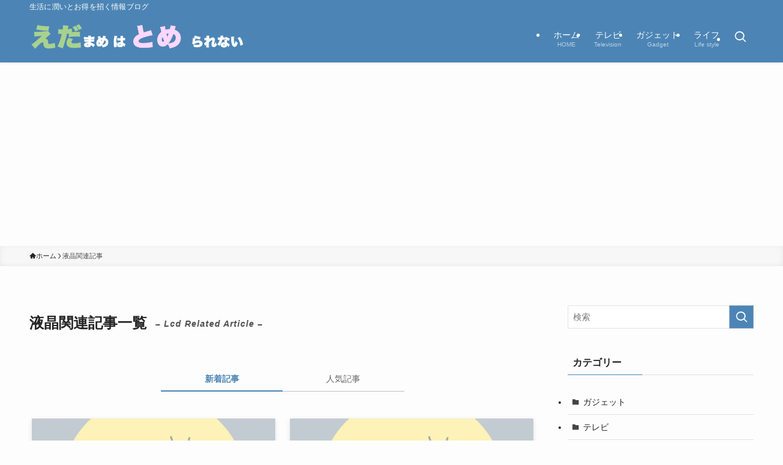

--- FILE ---
content_type: text/html; charset=UTF-8
request_url: https://edamamekun.com/tag/lcd-related-article/
body_size: 37414
content:
<!DOCTYPE html>
<html lang="ja" data-loaded="false" data-scrolled="false" data-spmenu="closed">
<head>
<meta charset="utf-8">
<meta name="format-detection" content="telephone=no">
<meta http-equiv="X-UA-Compatible" content="IE=edge">
<meta name="viewport" content="width=device-width, viewport-fit=cover">
<title>液晶関連記事 | えだまめはとめられない</title><link rel="preload" data-rocket-preload as="font" href="https://edamamekun.com/wp-content/themes/swell/assets/fonts/icomoon.woff2?fq24x" crossorigin><style id="wpr-usedcss">:where(.wp-block-button__link){border-radius:9999px;box-shadow:none;padding:calc(.667em + 2px) calc(1.333em + 2px);text-decoration:none}:root :where(.wp-block-button .wp-block-button__link.is-style-outline),:root :where(.wp-block-button.is-style-outline>.wp-block-button__link){border:2px solid;padding:.667em 1.333em}:root :where(.wp-block-button .wp-block-button__link.is-style-outline:not(.has-text-color)),:root :where(.wp-block-button.is-style-outline>.wp-block-button__link:not(.has-text-color)){color:currentColor}:root :where(.wp-block-button .wp-block-button__link.is-style-outline:not(.has-background)),:root :where(.wp-block-button.is-style-outline>.wp-block-button__link:not(.has-background)){background-color:initial;background-image:none}:where(.wp-block-calendar table:not(.has-background) th){background:#ddd}.wp-block-columns{align-items:normal!important;box-sizing:border-box;display:flex;flex-wrap:wrap!important}@media (min-width:782px){.wp-block-columns{flex-wrap:nowrap!important}}@media (max-width:781px){.wp-block-columns:not(.is-not-stacked-on-mobile)>.wp-block-column{flex-basis:100%!important}}@media (min-width:782px){.wp-block-columns:not(.is-not-stacked-on-mobile)>.wp-block-column{flex-basis:0;flex-grow:1}.wp-block-columns:not(.is-not-stacked-on-mobile)>.wp-block-column[style*=flex-basis]{flex-grow:0}}:where(.wp-block-columns){margin-bottom:1.75em}:where(.wp-block-columns.has-background){padding:1.25em 2.375em}.wp-block-column{flex-grow:1;min-width:0;overflow-wrap:break-word;word-break:break-word}:where(.wp-block-post-comments input[type=submit]){border:none}:where(.wp-block-cover-image:not(.has-text-color)),:where(.wp-block-cover:not(.has-text-color)){color:#fff}:where(.wp-block-cover-image.is-light:not(.has-text-color)),:where(.wp-block-cover.is-light:not(.has-text-color)){color:#000}:root :where(.wp-block-cover h1:not(.has-text-color)),:root :where(.wp-block-cover h2:not(.has-text-color)),:root :where(.wp-block-cover h3:not(.has-text-color)),:root :where(.wp-block-cover h4:not(.has-text-color)),:root :where(.wp-block-cover h5:not(.has-text-color)),:root :where(.wp-block-cover h6:not(.has-text-color)),:root :where(.wp-block-cover p:not(.has-text-color)){color:inherit}:where(.wp-block-file){margin-bottom:1.5em}:where(.wp-block-file__button){border-radius:2em;display:inline-block;padding:.5em 1em}:where(.wp-block-file__button):is(a):active,:where(.wp-block-file__button):is(a):focus,:where(.wp-block-file__button):is(a):hover,:where(.wp-block-file__button):is(a):visited{box-shadow:none;color:#fff;opacity:.85;text-decoration:none}:where(.wp-block-group.wp-block-group-is-layout-constrained){position:relative}h1.has-background,h2.has-background,h3.has-background,h4.has-background,h5.has-background{padding:1.25em 2.375em}.wp-block-image img{box-sizing:border-box;height:auto;max-width:100%;vertical-align:bottom}.wp-block-image :where(figcaption){margin-bottom:1em;margin-top:.5em}:root :where(.wp-block-image.is-style-rounded img,.wp-block-image .is-style-rounded img){border-radius:9999px}.wp-block-image figure{margin:0}:where(.wp-block-latest-comments:not([style*=line-height] .wp-block-latest-comments__comment)){line-height:1.1}:where(.wp-block-latest-comments:not([style*=line-height] .wp-block-latest-comments__comment-excerpt p)){line-height:1.8}:root :where(.wp-block-latest-posts.is-grid){padding:0}:root :where(.wp-block-latest-posts.wp-block-latest-posts__list){padding-left:0}ol,ul{box-sizing:border-box}:root :where(ul.has-background,ol.has-background){padding:1.25em 2.375em}:where(.wp-block-navigation.has-background .wp-block-navigation-item a:not(.wp-element-button)),:where(.wp-block-navigation.has-background .wp-block-navigation-submenu a:not(.wp-element-button)){padding:.5em 1em}:where(.wp-block-navigation .wp-block-navigation__submenu-container .wp-block-navigation-item a:not(.wp-element-button)),:where(.wp-block-navigation .wp-block-navigation__submenu-container .wp-block-navigation-submenu a:not(.wp-element-button)),:where(.wp-block-navigation .wp-block-navigation__submenu-container .wp-block-navigation-submenu button.wp-block-navigation-item__content),:where(.wp-block-navigation .wp-block-navigation__submenu-container .wp-block-pages-list__item button.wp-block-navigation-item__content){padding:.5em 1em}:root :where(p.has-background){padding:1.25em 2.375em}:where(p.has-text-color:not(.has-link-color)) a{color:inherit}:where(.wp-block-post-comments-form) input:not([type=submit]),:where(.wp-block-post-comments-form) textarea{border:1px solid #949494;font-family:inherit;font-size:1em}:where(.wp-block-post-comments-form) input:where(:not([type=submit]):not([type=checkbox])),:where(.wp-block-post-comments-form) textarea{padding:calc(.667em + 2px)}:where(.wp-block-post-excerpt){margin-bottom:var(--wp--style--block-gap);margin-top:var(--wp--style--block-gap)}:where(.wp-block-preformatted.has-background){padding:1.25em 2.375em}:where(.wp-block-search__button){border:1px solid #ccc;padding:6px 10px}:where(.wp-block-search__input){font-family:inherit;font-size:inherit;font-style:inherit;font-weight:inherit;letter-spacing:inherit;line-height:inherit;text-transform:inherit}:where(.wp-block-search__button-inside .wp-block-search__inside-wrapper){border:1px solid #949494;box-sizing:border-box;padding:4px}:where(.wp-block-search__button-inside .wp-block-search__inside-wrapper) .wp-block-search__input{border:none;border-radius:0;padding:0 4px}:where(.wp-block-search__button-inside .wp-block-search__inside-wrapper) .wp-block-search__input:focus{outline:0}:where(.wp-block-search__button-inside .wp-block-search__inside-wrapper) :where(.wp-block-search__button){padding:4px 8px}:root :where(.wp-block-separator.is-style-dots){height:auto;line-height:1;text-align:center}:root :where(.wp-block-separator.is-style-dots):before{color:currentColor;content:"···";font-family:serif;font-size:1.5em;letter-spacing:2em;padding-left:2em}:root :where(.wp-block-site-logo.is-style-rounded){border-radius:9999px}:root :where(.wp-block-site-title a){color:inherit}:where(.wp-block-social-links:not(.is-style-logos-only)) .wp-social-link{background-color:#f0f0f0;color:#444}:where(.wp-block-social-links:not(.is-style-logos-only)) .wp-social-link-amazon{background-color:#f90;color:#fff}:where(.wp-block-social-links:not(.is-style-logos-only)) .wp-social-link-bandcamp{background-color:#1ea0c3;color:#fff}:where(.wp-block-social-links:not(.is-style-logos-only)) .wp-social-link-behance{background-color:#0757fe;color:#fff}:where(.wp-block-social-links:not(.is-style-logos-only)) .wp-social-link-bluesky{background-color:#0a7aff;color:#fff}:where(.wp-block-social-links:not(.is-style-logos-only)) .wp-social-link-codepen{background-color:#1e1f26;color:#fff}:where(.wp-block-social-links:not(.is-style-logos-only)) .wp-social-link-deviantart{background-color:#02e49b;color:#fff}:where(.wp-block-social-links:not(.is-style-logos-only)) .wp-social-link-dribbble{background-color:#e94c89;color:#fff}:where(.wp-block-social-links:not(.is-style-logos-only)) .wp-social-link-dropbox{background-color:#4280ff;color:#fff}:where(.wp-block-social-links:not(.is-style-logos-only)) .wp-social-link-etsy{background-color:#f45800;color:#fff}:where(.wp-block-social-links:not(.is-style-logos-only)) .wp-social-link-facebook{background-color:#1778f2;color:#fff}:where(.wp-block-social-links:not(.is-style-logos-only)) .wp-social-link-fivehundredpx{background-color:#000;color:#fff}:where(.wp-block-social-links:not(.is-style-logos-only)) .wp-social-link-flickr{background-color:#0461dd;color:#fff}:where(.wp-block-social-links:not(.is-style-logos-only)) .wp-social-link-foursquare{background-color:#e65678;color:#fff}:where(.wp-block-social-links:not(.is-style-logos-only)) .wp-social-link-github{background-color:#24292d;color:#fff}:where(.wp-block-social-links:not(.is-style-logos-only)) .wp-social-link-goodreads{background-color:#eceadd;color:#382110}:where(.wp-block-social-links:not(.is-style-logos-only)) .wp-social-link-google{background-color:#ea4434;color:#fff}:where(.wp-block-social-links:not(.is-style-logos-only)) .wp-social-link-gravatar{background-color:#1d4fc4;color:#fff}:where(.wp-block-social-links:not(.is-style-logos-only)) .wp-social-link-instagram{background-color:#f00075;color:#fff}:where(.wp-block-social-links:not(.is-style-logos-only)) .wp-social-link-lastfm{background-color:#e21b24;color:#fff}:where(.wp-block-social-links:not(.is-style-logos-only)) .wp-social-link-linkedin{background-color:#0d66c2;color:#fff}:where(.wp-block-social-links:not(.is-style-logos-only)) .wp-social-link-mastodon{background-color:#3288d4;color:#fff}:where(.wp-block-social-links:not(.is-style-logos-only)) .wp-social-link-medium{background-color:#000;color:#fff}:where(.wp-block-social-links:not(.is-style-logos-only)) .wp-social-link-meetup{background-color:#f6405f;color:#fff}:where(.wp-block-social-links:not(.is-style-logos-only)) .wp-social-link-patreon{background-color:#000;color:#fff}:where(.wp-block-social-links:not(.is-style-logos-only)) .wp-social-link-pinterest{background-color:#e60122;color:#fff}:where(.wp-block-social-links:not(.is-style-logos-only)) .wp-social-link-pocket{background-color:#ef4155;color:#fff}:where(.wp-block-social-links:not(.is-style-logos-only)) .wp-social-link-reddit{background-color:#ff4500;color:#fff}:where(.wp-block-social-links:not(.is-style-logos-only)) .wp-social-link-skype{background-color:#0478d7;color:#fff}:where(.wp-block-social-links:not(.is-style-logos-only)) .wp-social-link-snapchat{background-color:#fefc00;color:#fff;stroke:#000}:where(.wp-block-social-links:not(.is-style-logos-only)) .wp-social-link-soundcloud{background-color:#ff5600;color:#fff}:where(.wp-block-social-links:not(.is-style-logos-only)) .wp-social-link-spotify{background-color:#1bd760;color:#fff}:where(.wp-block-social-links:not(.is-style-logos-only)) .wp-social-link-telegram{background-color:#2aabee;color:#fff}:where(.wp-block-social-links:not(.is-style-logos-only)) .wp-social-link-threads{background-color:#000;color:#fff}:where(.wp-block-social-links:not(.is-style-logos-only)) .wp-social-link-tiktok{background-color:#000;color:#fff}:where(.wp-block-social-links:not(.is-style-logos-only)) .wp-social-link-tumblr{background-color:#011835;color:#fff}:where(.wp-block-social-links:not(.is-style-logos-only)) .wp-social-link-twitch{background-color:#6440a4;color:#fff}:where(.wp-block-social-links:not(.is-style-logos-only)) .wp-social-link-twitter{background-color:#1da1f2;color:#fff}:where(.wp-block-social-links:not(.is-style-logos-only)) .wp-social-link-vimeo{background-color:#1eb7ea;color:#fff}:where(.wp-block-social-links:not(.is-style-logos-only)) .wp-social-link-vk{background-color:#4680c2;color:#fff}:where(.wp-block-social-links:not(.is-style-logos-only)) .wp-social-link-wordpress{background-color:#3499cd;color:#fff}:where(.wp-block-social-links:not(.is-style-logos-only)) .wp-social-link-whatsapp{background-color:#25d366;color:#fff}:where(.wp-block-social-links:not(.is-style-logos-only)) .wp-social-link-x{background-color:#000;color:#fff}:where(.wp-block-social-links:not(.is-style-logos-only)) .wp-social-link-yelp{background-color:#d32422;color:#fff}:where(.wp-block-social-links:not(.is-style-logos-only)) .wp-social-link-youtube{background-color:red;color:#fff}:where(.wp-block-social-links.is-style-logos-only) .wp-social-link{background:0 0}:where(.wp-block-social-links.is-style-logos-only) .wp-social-link svg{height:1.25em;width:1.25em}:where(.wp-block-social-links.is-style-logos-only) .wp-social-link-amazon{color:#f90}:where(.wp-block-social-links.is-style-logos-only) .wp-social-link-bandcamp{color:#1ea0c3}:where(.wp-block-social-links.is-style-logos-only) .wp-social-link-behance{color:#0757fe}:where(.wp-block-social-links.is-style-logos-only) .wp-social-link-bluesky{color:#0a7aff}:where(.wp-block-social-links.is-style-logos-only) .wp-social-link-codepen{color:#1e1f26}:where(.wp-block-social-links.is-style-logos-only) .wp-social-link-deviantart{color:#02e49b}:where(.wp-block-social-links.is-style-logos-only) .wp-social-link-dribbble{color:#e94c89}:where(.wp-block-social-links.is-style-logos-only) .wp-social-link-dropbox{color:#4280ff}:where(.wp-block-social-links.is-style-logos-only) .wp-social-link-etsy{color:#f45800}:where(.wp-block-social-links.is-style-logos-only) .wp-social-link-facebook{color:#1778f2}:where(.wp-block-social-links.is-style-logos-only) .wp-social-link-fivehundredpx{color:#000}:where(.wp-block-social-links.is-style-logos-only) .wp-social-link-flickr{color:#0461dd}:where(.wp-block-social-links.is-style-logos-only) .wp-social-link-foursquare{color:#e65678}:where(.wp-block-social-links.is-style-logos-only) .wp-social-link-github{color:#24292d}:where(.wp-block-social-links.is-style-logos-only) .wp-social-link-goodreads{color:#382110}:where(.wp-block-social-links.is-style-logos-only) .wp-social-link-google{color:#ea4434}:where(.wp-block-social-links.is-style-logos-only) .wp-social-link-gravatar{color:#1d4fc4}:where(.wp-block-social-links.is-style-logos-only) .wp-social-link-instagram{color:#f00075}:where(.wp-block-social-links.is-style-logos-only) .wp-social-link-lastfm{color:#e21b24}:where(.wp-block-social-links.is-style-logos-only) .wp-social-link-linkedin{color:#0d66c2}:where(.wp-block-social-links.is-style-logos-only) .wp-social-link-mastodon{color:#3288d4}:where(.wp-block-social-links.is-style-logos-only) .wp-social-link-medium{color:#000}:where(.wp-block-social-links.is-style-logos-only) .wp-social-link-meetup{color:#f6405f}:where(.wp-block-social-links.is-style-logos-only) .wp-social-link-patreon{color:#000}:where(.wp-block-social-links.is-style-logos-only) .wp-social-link-pinterest{color:#e60122}:where(.wp-block-social-links.is-style-logos-only) .wp-social-link-pocket{color:#ef4155}:where(.wp-block-social-links.is-style-logos-only) .wp-social-link-reddit{color:#ff4500}:where(.wp-block-social-links.is-style-logos-only) .wp-social-link-skype{color:#0478d7}:where(.wp-block-social-links.is-style-logos-only) .wp-social-link-snapchat{color:#fff;stroke:#000}:where(.wp-block-social-links.is-style-logos-only) .wp-social-link-soundcloud{color:#ff5600}:where(.wp-block-social-links.is-style-logos-only) .wp-social-link-spotify{color:#1bd760}:where(.wp-block-social-links.is-style-logos-only) .wp-social-link-telegram{color:#2aabee}:where(.wp-block-social-links.is-style-logos-only) .wp-social-link-threads{color:#000}:where(.wp-block-social-links.is-style-logos-only) .wp-social-link-tiktok{color:#000}:where(.wp-block-social-links.is-style-logos-only) .wp-social-link-tumblr{color:#011835}:where(.wp-block-social-links.is-style-logos-only) .wp-social-link-twitch{color:#6440a4}:where(.wp-block-social-links.is-style-logos-only) .wp-social-link-twitter{color:#1da1f2}:where(.wp-block-social-links.is-style-logos-only) .wp-social-link-vimeo{color:#1eb7ea}:where(.wp-block-social-links.is-style-logos-only) .wp-social-link-vk{color:#4680c2}:where(.wp-block-social-links.is-style-logos-only) .wp-social-link-whatsapp{color:#25d366}:where(.wp-block-social-links.is-style-logos-only) .wp-social-link-wordpress{color:#3499cd}:where(.wp-block-social-links.is-style-logos-only) .wp-social-link-x{color:#000}:where(.wp-block-social-links.is-style-logos-only) .wp-social-link-yelp{color:#d32422}:where(.wp-block-social-links.is-style-logos-only) .wp-social-link-youtube{color:red}:root :where(.wp-block-social-links .wp-social-link a){padding:.25em}:root :where(.wp-block-social-links.is-style-logos-only .wp-social-link a){padding:0}:root :where(.wp-block-social-links.is-style-pill-shape .wp-social-link a){padding-left:.66667em;padding-right:.66667em}:root :where(.wp-block-tag-cloud.is-style-outline){display:flex;flex-wrap:wrap;gap:1ch}:root :where(.wp-block-tag-cloud.is-style-outline a){border:1px solid;font-size:unset!important;margin-right:0;padding:1ch 2ch;text-decoration:none!important}:where(.wp-block-term-description){margin-bottom:var(--wp--style--block-gap);margin-top:var(--wp--style--block-gap)}:where(pre.wp-block-verse){font-family:inherit}:root{--wp--preset--font-size--normal:16px;--wp--preset--font-size--huge:42px}html :where(.has-border-color){border-style:solid}html :where([style*=border-top-color]){border-top-style:solid}html :where([style*=border-right-color]){border-right-style:solid}html :where([style*=border-bottom-color]){border-bottom-style:solid}html :where([style*=border-left-color]){border-left-style:solid}html :where([style*=border-width]){border-style:solid}html :where([style*=border-top-width]){border-top-style:solid}html :where([style*=border-right-width]){border-right-style:solid}html :where([style*=border-bottom-width]){border-bottom-style:solid}html :where([style*=border-left-width]){border-left-style:solid}html :where(img[class*=wp-image-]){height:auto;max-width:100%}:where(figure){margin:0 0 1em}html :where(.is-position-sticky){--wp-admin--admin-bar--position-offset:var(--wp-admin--admin-bar--height,0px)}@media screen and (max-width:600px){html :where(.is-position-sticky){--wp-admin--admin-bar--position-offset:0px}}@font-face{font-display:swap;font-family:icomoon;font-style:normal;font-weight:400;src:url(https://edamamekun.com/wp-content/themes/swell/assets/fonts/icomoon.woff2?fq24x) format("woff2"),url(https://edamamekun.com/wp-content/themes/swell/assets/fonts/icomoon.ttf?fq24x) format("truetype"),url(https://edamamekun.com/wp-content/themes/swell/assets/fonts/icomoon.woff?fq24x) format("woff"),url(https://edamamekun.com/wp-content/themes/swell/assets/fonts/icomoon.svg?fq24x#icomoon) format("svg")}[class*=" icon-"]:before,[class^=icon-]:before{-webkit-font-smoothing:antialiased;-moz-osx-font-smoothing:grayscale;font-family:icomoon!important;font-style:normal;font-variant:normal;font-weight:400;line-height:1;text-transform:none}.icon-chevron-up:before{content:"\e912"}.icon-home:before{content:"\e922"}.icon-modified:before{content:"\e92d"}.icon-batsu:before{content:"\e91f"}.icon-index:before{content:"\e918"}.icon-search:before{content:"\e92e"}.icon-close-thin:before{content:"\e920"}.icon-menu-thin:before{content:"\e91b"}#fix_bottom_menu:before,.l-fixHeader:before,.p-spMenu__inner:before{content:"";height:100%;left:0;position:absolute;top:0;width:100%;z-index:0}.p-breadcrumb__item:after{background-color:currentcolor;-webkit-clip-path:polygon(45% 9%,75% 51%,45% 90%,30% 90%,60% 50%,30% 10%);clip-path:polygon(45% 9%,75% 51%,45% 90%,30% 90%,60% 50%,30% 10%);content:"";display:block;height:10px;margin:0;opacity:.8;width:10px}@-webkit-keyframes flash{0%{opacity:.6}to{opacity:1}}@keyframes flash{0%{opacity:.6}to{opacity:1}}:root{--color_border:hsla(0,0%,78%,.5);--color_gray:hsla(0,0%,78%,.15);--swl-color_hov_gray:rgba(3, 2, 2, .05);--swl-color_shadow:rgba(0, 0, 0, .12);--swl-fz--root:3.6vw;--swl-fz--side:var(--swl-fz--root);--swl-block-margin:2em;--swl-sidebar_width:280px;--swl-sidebar_margin:24px;--swl-pad_post_content:0px;--swl-pad_container:4vw;--swl-h2-margin--x:-2vw;--swl-box_shadow:0 2px 4px rgba(0, 0, 0, .05),0 4px 4px -4px rgba(0, 0, 0, .1);--swl-img_shadow:0 2px 8px rgba(0, 0, 0, .1),0 4px 8px -4px rgba(0, 0, 0, .2);--swl-btn_shadow:0 2px 2px rgba(0, 0, 0, .1),0 4px 8px -4px rgba(0, 0, 0, .2);--swl-text_color--black:#333;--swl-text_color--white:#fff;--swl-fz--xs:.75em;--swl-fz--small:.9em;--swl-fz--normal:1rem;--swl-fz--medium:1.1em;--swl-fz--large:1.25em;--swl-fz--huge:1.6em;--swl-list-padding--left:1.5em;--swl-list-padding--has_bg:1em 1em 1em 1.75em}html{font-size:var(--swl-fz--root)}.c-plainBtn{-webkit-appearance:none;-o-appearance:none;appearance:none;background-color:transparent;border:none;box-shadow:none}*,.c-plainBtn{margin:0;padding:0}*{box-sizing:border-box;font-family:inherit;font-size:inherit;line-height:inherit}:after,:before{box-sizing:inherit;text-decoration:inherit;vertical-align:inherit}strong{font-weight:700}ruby>rt{font-size:50%}main{display:block}:where(ol:not([type])),:where(ul:not([type])){list-style:none}table{border-collapse:collapse;border-spacing:0}img{border-style:none;height:auto;max-width:100%}video{outline:0}code{-moz-tab-size:4;-o-tab-size:4;tab-size:4}svg:not([fill]){fill:currentcolor}[hidden]{display:none}button,input,optgroup,select,textarea{font-family:inherit;font-size:inherit;line-height:inherit}button,input{overflow:visible}button,select{text-transform:none}[type=button],[type=submit],button{-webkit-appearance:button;cursor:pointer;display:inline-block}[role=button]{cursor:pointer}fieldset{padding:.35em .75em .625em}legend{box-sizing:border-box;color:inherit;display:table;max-width:100%;padding:0;white-space:normal}button,input,select,textarea{background-color:#f7f7f7;border:1px solid hsla(0,0%,78%,.5);border-radius:0;color:#333;padding:.25em .5em}[type=range]{vertical-align:middle}[aria-controls]{cursor:pointer}html{letter-spacing:var(--swl-letter_spacing,normal)}body{word-wrap:break-word;-webkit-text-size-adjust:100%;background-color:var(--color_bg);color:var(--color_text);font-family:var(--swl-font_family);font-size:1rem;font-weight:var(--swl-font_weight);line-height:1.6;max-width:100%;min-width:100%;overflow-wrap:break-word;overflow-x:clip;position:relative}a{color:var(--color_link)}#lp-content .post_content,#main_content .post_content{font-size:var(--swl-fz--content,16px)}[data-spmenu=opened] #wpadminbar{z-index:1}#fix_bottom_menu{bottom:-60px;display:none;left:0;position:fixed}[data-spmenu=opened] body>.adsbygoogle{top:-140px!important}.-index-off .widget_swell_index,.-index-off [data-onclick=toggleIndex]{display:none}.-index-off .widget_swell_index+.c-widget{margin-top:0!important}.l-article{max-width:var(--article_size);padding-left:0;padding-right:0}.lp-content .l-article{margin-left:auto;margin-right:auto}#body_wrap{max-width:100%;overflow-x:clip;position:relative;z-index:1}.l-container{margin-left:auto;margin-right:auto;max-width:calc(var(--container_size,0px) + var(--swl-pad_container,0px)*2);padding-left:var(--swl-pad_container,0);padding-right:var(--swl-pad_container,0)}.l-content{margin:0 auto 6em;padding-top:2em;position:relative;z-index:1}.l-fixHeader{left:0;margin-top:var(--swl-adminbarH,0);opacity:0;position:fixed;top:0;-webkit-transform:translateY(calc(var(--swl-fix_headerH,100px)*-1));transform:translateY(calc(var(--swl-fix_headerH,100px)*-1));visibility:hidden;width:100%;z-index:101}.l-fixHeader[data-ready]{transition:all .5s}.l-fixHeader:before{background:var(--color_header_bg);display:block}.c-smallNavTitle{color:inherit;font-size:10px;line-height:1;opacity:.6}.sub-menu .c-smallNavTitle{display:none}.c-gnav{display:flex;height:100%;text-align:center}.c-gnav a{text-decoration:none}.c-gnav .ttl{color:inherit;line-height:1;position:relative;z-index:1}.c-gnav>.menu-item{height:100%;position:relative}.c-gnav>.menu-item:hover>.sub-menu{opacity:1;visibility:visible}.c-gnav>.menu-item>a{color:inherit;display:flex;flex-direction:column;height:100%;justify-content:center;padding:0 12px;position:relative;white-space:nowrap}.c-gnav>.menu-item>a .ttl{display:block;font-size:14px}.c-gnav>.menu-item>a:after{bottom:0;content:"";display:block;left:0;position:absolute;transition:width .25s,height .25s,-webkit-transform .25s;transition:transform .25s,width .25s,height .25s;transition:transform .25s,width .25s,height .25s,-webkit-transform .25s}.c-gnav>.menu-item>.sub-menu{left:50%;top:100%;-webkit-transform:translateX(-50%);transform:translateX(-50%)}.c-gnav .sub-menu{box-shadow:0 2px 4px rgba(0,0,0,.1);opacity:0;position:absolute;text-align:left;transition:opacity .25s,visibility .25s;visibility:hidden;width:15em;z-index:1}.c-gnav .sub-menu li{position:relative}.c-gnav .sub-menu .ttl{font-size:.9em;left:0;position:relative;transition:left .25s}.c-gnav .sub-menu a{color:inherit;display:block;padding:.5em .75em;position:relative}.c-gnav .sub-menu a:hover{background-color:var(--swl-color_hov_gray)}.c-gnav__sBtn{color:inherit;display:flex;flex-direction:column;height:100%;justify-content:center;padding:0 12px;width:auto}.c-gnav__sBtn .icon-search{font-size:20px}.l-header{background:var(--color_header_bg);left:0;top:0;z-index:100}.l-header,.l-header__inner{position:relative;width:100%}.l-header__inner{color:var(--color_header_text);z-index:1}.l-header__inner .c-catchphrase{letter-spacing:var(--swl-letter_spacing,.2px)}.l-header__logo{line-height:1}.c-headLogo__link{display:block;text-decoration:none}.-img .c-headLogo__link{height:100%}.c-headLogo__img{height:100%;-o-object-fit:contain;object-fit:contain;width:auto}.w-header{align-items:center;display:flex}.l-header__customBtn,.l-header__menuBtn{height:var(--logo_size_sp);line-height:1.25;text-align:center;width:var(--logo_size_sp)}.l-mainContent{position:static!important;width:100%}.-sidebar-on .l-mainContent{max-width:100%}.l-mainContent__inner>:first-child,.l-parent>:first-child,.post_content>:first-child{margin-top:0!important}.l-mainContent__inner>:last-child,.l-parent>:last-child,.post_content>:last-child{margin-bottom:0!important}.l-scrollObserver{display:block;height:1px;left:0;pointer-events:none;position:absolute;top:100px;visibility:hidden;width:100%;z-index:1000}#sidebar{font-size:var(--swl-fz--side);position:relative}.c-listMenu.c-listMenu li{margin:0;position:relative}.c-listMenu a{border-bottom:1px solid var(--color_border);color:inherit;display:block;line-height:1.4;position:relative;text-decoration:none}.c-listMenu a:hover{background-color:var(--swl-color_hov_gray)}.c-fixBtn{align-items:center;background:#fff;border:1px solid var(--color_main);border-radius:var(--swl-radius--8,0);box-shadow:var(--swl-box_shadow);color:var(--color_main);cursor:pointer;display:flex;flex-direction:column;height:52px;justify-content:center;letter-spacing:normal;line-height:1;opacity:.75;overflow:hidden;text-align:center;transition:all .25s;width:52px}.c-fixBtn+.c-fixBtn{margin-top:16px}.c-fixBtn__icon{display:block;font-size:20px}#pagetop[data-has-text="1"] .c-fixBtn__icon{-webkit-transform:translateY(-6px);transform:translateY(-6px)}.c-iconBtn{align-content:center;align-items:center;color:inherit;display:inline-flex;flex-wrap:wrap;height:100%;justify-content:center;text-decoration:none;width:100%}.c-iconBtn .-menuBtn{z-index:1}.c-iconBtn__icon{display:block;font-size:24px}.p-spMenu__closeBtn .c-iconBtn__icon{font-size:20px}.c-iconBtn__icon:before{display:block}.c-iconBtn__label{display:block;font-size:10px;-webkit-transform:scale(.9);transform:scale(.9);width:100%}.c-modal{height:100%;left:0;position:fixed;top:0;transition:opacity .5s,visibility .5s;width:100%;z-index:1000}[data-loaded=false] .c-modal{display:none}.c-modal:not(.is-opened){opacity:0;pointer-events:none;visibility:hidden}.c-modal .c-modal__close{color:#fff;cursor:pointer;left:0;line-height:2;padding-top:.5em;position:absolute;text-align:center;text-shadow:1px 1px 1px #000;top:100%;width:100%}.c-overlay{background:rgba(0,0,0,.75);height:100%;left:0;position:absolute;top:0;width:100%;z-index:0}.c-pagination{align-items:center;display:flex;flex-wrap:wrap;font-size:13px;justify-content:center;margin:3em 0;position:relative}[class*=page-numbers]{box-sizing:content-box;display:block;font-size:14px;height:36px;line-height:36px;margin:6px;min-width:36px;padding:0;position:relative;text-align:center;text-decoration:none;transition:color .25s,background-color .25s;width:auto}[class*=page-numbers].current,[class*=page-numbers]:hover{background-color:var(--color_main);color:#fff}.c-searchForm{position:relative}.c-searchForm__s{background-color:#fff;line-height:2;padding:4px 44px 4px 8px;width:100%}.c-searchForm__submit{border-radius:var(--swl-radius--4,0);height:100%;overflow:hidden;position:absolute;right:0;top:0;width:40px}.c-searchForm__submit:before{color:#fff;font-size:20px;left:50%;position:absolute;top:50%;-webkit-transform:translateX(-50%) translateY(-50%);transform:translateX(-50%) translateY(-50%);z-index:1}.w-header .c-searchForm__s{font-size:14px;line-height:20px}.w-header .c-searchForm__submit{width:30px}.w-header .c-searchForm__submit:before{font-size:16px}.c-postThumb{overflow:hidden;position:relative;vertical-align:middle}.c-postThumb__figure{margin:0;overflow:hidden;position:relative;width:100%;z-index:0}.c-postThumb__figure:before{content:"";display:block;height:0;padding-top:var(--card_posts_thumb_ratio)}.-type-list .c-postThumb__figure:before{padding-top:var(--list_posts_thumb_ratio)}.p-postList__link:hover .c-postThumb:before{opacity:.2}.p-postList__link:hover .c-postThumb__img{-webkit-transform:scale(1.06);transform:scale(1.06)}.c-postThumb__img{left:0;position:absolute;top:0;transition:-webkit-transform .25s;transition:transform .25s;transition:transform .25s,-webkit-transform .25s}.c-postTimes{align-items:center;display:flex;flex-wrap:wrap;gap:.5em}.c-postTimes__modified:before{margin-right:.325em;position:relative;top:1px}.p-breadcrumb{margin:0 auto;padding:8px 0;position:relative}.p-breadcrumb.-bg-on{background:#f7f7f7}.p-breadcrumb:not(.-bg-on){padding-top:12px}.-body-solid .p-breadcrumb.-bg-on{box-shadow:inset 0 -1px 8px rgba(0,0,0,.06)}.p-breadcrumb__list{align-items:center;display:flex;font-size:10px;gap:.5em;list-style:none;overflow:hidden;width:100%}.p-breadcrumb__item{align-items:center;display:inline-flex;gap:.5em;position:relative}.p-breadcrumb__item:last-child:after{content:none}.p-breadcrumb__item:last-child span{opacity:.8}.p-breadcrumb__text{align-items:center;color:inherit;display:block;display:inline-flex;text-decoration:none;white-space:nowrap}.p-breadcrumb__text:before{margin-right:3px}.p-breadcrumb__text:hover span{opacity:.76}.p-breadcrumb__text .__home{align-items:center;display:inline-flex;gap:4px}.p-breadcrumb__text .__home:before{line-height:inherit}.p-fixBtnWrap{align-items:flex-end;bottom:1.25em;display:flex;flex-direction:column;opacity:0;position:fixed;right:1em;text-align:center;-webkit-transform:translateY(-8px);transform:translateY(-8px);transition:opacity .3s,visibility .3s,-webkit-transform .3s;transition:opacity .3s,transform .3s,visibility .3s;transition:opacity .3s,transform .3s,visibility .3s,-webkit-transform .3s;visibility:hidden;z-index:99}[data-loaded=false] .p-fixBtnWrap{display:none}[data-scrolled=true] .p-fixBtnWrap{opacity:1;-webkit-transform:translateY(0);transform:translateY(0);visibility:visible}.p-postList.p-postList{list-style:none;margin-bottom:0;padding-left:0}.p-postList.-type-card{display:flex;flex-wrap:wrap;margin-left:-.5em;margin-right:-.5em}.c-widget .p-postList.-type-card{margin-bottom:-1.5em}.p-postList__item.p-postList__item:before{content:none}.-type-list .p-postList__item{margin-bottom:2em;margin-top:0}.-type-card .p-postList__item{margin-bottom:2.5em;margin-top:0;padding:0 .5em;width:50%}.c-widget .-type-card .p-postList__item{margin-bottom:2em}.c-widget .-type-list .p-postList__item{margin-bottom:1.5em}.p-postList__link{color:inherit;display:block;position:relative;text-decoration:none;z-index:0}.-type-card .p-postList__link{height:100%}.-type-list .p-postList__link{align-items:flex-start;display:flex;flex-wrap:wrap;justify-content:space-between}.-type-card .p-postList__thumb{width:100%}.-type-list .p-postList__thumb{width:36%}.p-postList__thumb:before{background:linear-gradient(45deg,var(--color_gradient1),var(--color_gradient2));content:"";display:block;height:100%;left:0;opacity:0;position:absolute;top:0;transition:opacity .25s;width:100%;z-index:1}.p-postList__body{position:relative;transition:opacity .25s}.-type-card .p-postList__body{padding-top:1em}.-type-card .p-postList__item:hover .p-postList__body,.-type-list .p-postList__item:hover .p-postList__body{opacity:.75}.-type-list .p-postList__body{width:60%}.p-postList__link:hover .p-postList__body:after{background:var(--color_main);box-shadow:none;color:#fff;opacity:1}.p-postList .p-postList__title{background:0 0;border:none;color:inherit;display:block;font-weight:700;line-height:1.5;margin:0;padding:0}.p-postList .p-postList__title:after,.p-postList .p-postList__title:before{content:none}.-type-card .p-postList__title,.-type-list .p-postList__title{font-size:3.6vw}.p-postList__excerpt{line-height:1.5}.-type-card .p-postList__excerpt{font-size:3.2vw;margin-top:.5em}.-type-list .p-postList__excerpt{font-size:3.4vw;margin-top:.5em}#sidebar .p-postList__excerpt{display:none}.p-postList__meta{align-items:center;display:flex;flex-wrap:wrap;font-size:10px;line-height:1.25;margin-top:.75em;position:relative}.p-postList__title+.p-postList__meta{margin-top:.25em}.p-postList__meta :before{margin-right:.25em}.c-widget .p-postList__meta{margin-top:0}.p-postList__times{margin-right:.5em;padding:4px 0}.-w-ranking.p-postList{counter-reset:number 0}.-w-ranking .p-postList__item{position:relative}.-w-ranking .p-postList__item:before{background-color:#3c3c3c;color:#fff;content:counter(number);counter-increment:number;display:block;font-family:arial,helvetica,sans-serif;pointer-events:none;position:absolute;text-align:center;z-index:2}.-w-ranking .p-postList__item:first-child:before{background-color:#f7d305;background-image:linear-gradient(to top left,#f7bf05,#fcea7f,#fcd700,#f7d305,#eaca12,#ac9303,#f7d305,#fcea7f,#f7e705,#eaca12,#f7bf05)}.-w-ranking .p-postList__item:nth-child(2):before{background-color:#a5a5a5;background-image:linear-gradient(to top left,#a5a5a5,#e5e5e5,#ae9c9c,#a5a5a5,#a5a5a5,#7f7f7f,#a5a5a5,#e5e5e5,#a5a5a5,#a5a5a5,#a5a5a5)}.-w-ranking .p-postList__item:nth-child(3):before{background-color:#c47222;background-image:linear-gradient(to top left,#c46522,#e8b27d,#d07217,#c47222,#b9722e,#834c17,#c47222,#e8b27d,#c48022,#b9722e,#c46522)}.-w-ranking.-type-card .p-postList__item:before{font-size:3.2vw;left:calc(.5em + 8px);line-height:2.5;top:-4px;width:2em}.-w-ranking.-type-list .p-postList__item:before{font-size:3vw;left:0;line-height:2;top:0;width:2em}.p-spMenu{height:100%;left:0;position:fixed;top:0;transition:opacity 0s;width:100%;z-index:101}[data-loaded=false] .p-spMenu{display:none}[data-spmenu=closed] .p-spMenu{opacity:0;pointer-events:none;transition-delay:1s}.p-spMenu a{color:inherit}.p-spMenu .c-widget__title{margin-bottom:1.5em}.c-spnav{display:block;text-align:left}.c-spnav .menu-item{position:relative}.c-spnav>.menu-item:first-child>a{border-top:none}.c-spnav a{border-bottom:1px solid var(--color_border);display:block;padding:.75em .25em}.c-spnav .desc{margin-left:8px}.p-spMenu__overlay{transition:opacity .5s,visibility .5s}[data-spmenu=closed] .p-spMenu__overlay{opacity:0;visibility:hidden}.p-spMenu__inner{box-shadow:0 0 8px var(--swl-color_shadow);height:100%;padding-top:var(--logo_size_sp);position:absolute;top:0;transition:-webkit-transform .45s;transition:transform .45s;transition:transform .45s,-webkit-transform .45s;transition-timing-function:ease-out;width:88vw;z-index:1}.-right .p-spMenu__inner{right:0;-webkit-transform:translateX(88vw);transform:translateX(88vw)}[data-spmenu=opened] .p-spMenu__inner{-webkit-transform:translateX(0);transform:translateX(0)}.p-spMenu__closeBtn{height:var(--logo_size_sp);position:absolute;top:0;width:var(--logo_size_sp);z-index:1}.-right .p-spMenu__closeBtn{right:0}.p-spMenu__body{-webkit-overflow-scrolling:touch;height:100%;overflow-y:scroll;padding:0 4vw 10vw;position:relative}.p-spMenu__nav{margin-top:-1em;padding-bottom:.5em}.u-bg-main{background-color:var(--color_main)!important;color:#fff!important}.none{display:none!important}.u-fz-14{font-size:14px}.u-thin{opacity:.8}.hov-opacity{transition:opacity .25s}.hov-opacity:hover{opacity:.8}.hov-flash-up{transition:box-shadow .25s}.hov-flash-up:hover{-webkit-animation:1s flash;animation:1s flash;box-shadow:0 2px 8px rgba(0,0,0,.25)}.luminous{cursor:-webkit-zoom-in!important;cursor:zoom-in!important}.u-mb-ctrl+*{margin-top:0!important}.u-mb-0{margin-bottom:0!important}.u-obf-cover{display:block;height:100%!important;-o-object-fit:cover;object-fit:cover;width:100%!important}.widget_swell_ad_widget{margin:0 auto;text-align:center;width:100%}.widget_swell_ad_widget iframe,.widget_swell_ad_widget ins{box-sizing:border-box;max-width:100%}.w-beforeToc{margin-bottom:4em;margin-top:4em}.w-fixSide{margin-top:2em;max-height:calc(100vh - 16px - var(--swl-adminbarH,0px) - var(--swl-fix_headerH,0px));overflow-y:auto;top:calc(8px + var(--swl-adminbarH,0px) + var(--swl-fix_headerH,0px))}.c-widget+.c-widget{margin-top:2em}.c-widget p:empty:before{content:none}.c-widget .textwidget>:not(:last-child){margin-bottom:1em}.c-widget__title{font-size:4vw;font-weight:700;margin-bottom:1.5em;overflow:hidden;position:relative}.c-widget__title:after,.c-widget__title:before{box-sizing:inherit;display:block;height:1px;position:absolute;z-index:0}.widget_search .c-widget__title{display:none}.post_content{line-height:1.8;margin:0;max-width:100%;padding:0}.post_content>*{clear:both;margin-bottom:var(--swl-block-margin,2em)}.post_content div>:first-child,.post_content>:first-child{margin-top:0!important}.post_content div>:last-child,.post_content>:last-child{margin-bottom:0!important}.post_content h1{font-size:2em}.post_content h2{font-size:1.2em;line-height:1.4;margin:4em 0 2em;position:relative;z-index:1}.post_content>h2{margin-left:var(--swl-h2-margin--x,0);margin-right:var(--swl-h2-margin--x,0)}.post_content h3{font-size:1.1em;font-weight:700;line-height:1.4;margin:3em 0 2em;position:relative}.post_content h3:before{bottom:0;display:block;left:0;position:absolute;z-index:0}.post_content h4{font-size:1.05em;line-height:1.4;margin:3em 0 1.5em;position:relative}.post_content h2,.post_content h3,.post_content h4{font-weight:700}.post_content table{border:none;border-collapse:collapse;border-spacing:0;line-height:1.6;max-width:100%;text-align:left;width:100%}.post_content small{font-size:.8em;opacity:.8}.post_content :not(pre)>code{align-items:center;background:#f7f7f7;border:1px solid rgba(0,0,0,.1);border-radius:2px;color:#333;display:inline-flex;font-family:Menlo,Consolas,メイリオ,sans-serif;font-size:.9em;letter-spacing:0;line-height:1;margin:0 .5em;padding:.25em .5em}.post_content :where(ul:not([type])){list-style:disc}.post_content :where(ol:not([type])){list-style:decimal}.post_content ol,.post_content ul{padding-left:var(--swl-list-padding--left)}.post_content ol ul,.post_content ul ul{list-style:circle}.post_content li{line-height:1.5;margin:.25em 0;position:relative}.post_content li ol,.post_content li ul{margin:0}.post_content iframe{display:block;margin-left:auto;margin-right:auto;max-width:100%}.l-mainContent__inner>.post_content{margin:4em 0;padding:0 var(--swl-pad_post_content,0)}.c-tabBody__item>*,.wp-block-column>*,div[class*=is-style-]>*{margin-bottom:1em}.swell-block-fullWide__inner>*{margin-bottom:2em}:root{--swl-box_padding:1.5em}div.has-background,p.has-background{padding:var(--swl-box_padding)}.wp-block-image figcaption{color:inherit;display:block!important;font-size:.8em;line-height:1.4;margin-bottom:0;margin-top:.75em;opacity:.8;text-align:center}.has-black-color{color:#000!important}.has-white-color{color:#fff!important}.has-white-background-color{background-color:#fff!important;color:var(--swl-text_color--black,#333)}.wp-block-image{text-align:center}.wp-block-image img{vertical-align:bottom}.wp-block-image figcaption a{display:inline}.wp-block-image:after{clear:both;content:"";display:block;height:0;visibility:hidden}.wp-block-image a{display:block;transition:opacity .25s}.wp-block-image a:hover{opacity:.8}img.border{border:1px solid rgba(0,0,0,.1)}mark.has-inline-color{background-color:inherit}ol.is-style-index ul li:before,ul.is-style-index li li:before{background:0 0;border-bottom:2px solid;border-left:2px solid;border-radius:0;box-shadow:none;color:inherit;content:""!important;height:calc(1em - 2px);left:.25em;opacity:.75;position:absolute;top:0;-webkit-transform:none;transform:none;-webkit-transform:scale(.75);transform:scale(.75);-webkit-transform-origin:50% 100%;transform-origin:50% 100%;width:6px}ol.has-background,ul.has-background{padding:var(--swl-list-padding--has_bg)}li .has-background{--swl-list-padding--has_bg:.5em .5em .5em calc(0.5em + var(--swl-list-padding--left))}.is-style-index{--swl-list-padding--left:.25em;--swl-list-padding--has_bg:1em;list-style:none!important}.is-style-index ol,.is-style-index ul{--swl-list-padding--left:0px;list-style:none!important}li:before{letter-spacing:normal}ul.is-style-index li{padding-left:1.25em;position:relative}ul.is-style-index li:before{background-color:currentcolor;border-radius:50%;color:inherit;content:"";display:block;height:6px;left:2px;position:absolute;top:calc(.75em - 3px);width:6px}ol.is-style-index>:first-child{counter-reset:toc}ol.is-style-index ol>li,ol.is-style-index>li{margin-left:2em;padding-left:0;position:relative}ol.is-style-index ol>li:before,ol.is-style-index>li:before{border-right:1px solid;content:counters(toc,"-");counter-increment:toc;display:block;font-family:inherit;letter-spacing:-.1px;line-height:1.1;padding:0 .5em 0 0;position:absolute;right:calc(100% + .5em);top:.25em;-webkit-transform:scale(.95);transform:scale(.95);white-space:nowrap;width:auto}ol.is-style-index ol{counter-reset:toc;padding-left:1em}ol.is-style-index ol li:before{opacity:.75}ol.is-style-index ul li{counter-increment:none;margin-left:0;padding-left:1.25em}.swell-block-button{--the-icon-size:1.1em}.swell-block-button a{text-align:center}[class*=is-style-btn_]{--the-fz:1em;--the-width:auto;--the-min-width:64%;--the-padding:.75em 1.5em;--the-btn-color:var(--color_main);--the-btn-color2:var(--color_main);--the-btn-bg:var(--the-btn-color);display:block;font-size:var(--the-fz);margin:0 auto 2em;position:relative;text-align:center}[class*=is-style-btn_] a{background:var(--the-btn-bg);border-radius:var(--the-btn-radius,0);display:inline-block;letter-spacing:var(--swl-letter_spacing,1px);line-height:1.5;margin:0;min-width:var(--the-min-width);padding:var(--the-padding);position:relative;text-decoration:none;width:var(--the-width)}[class*=is-style-btn_].-size-s{--the-fz:.9em;--the-min-width:40%}[class*=is-style-btn_] img{display:none}.is-style-btn_normal a{color:#fff;font-weight:700;transition:box-shadow .25s}.is-style-btn_normal a:hover{box-shadow:0 4px 12px rgba(0,0,0,.1),0 12px 24px -12px rgba(0,0,0,.2);opacity:1}:where(.has-border){margin-left:.3px}.p-blogParts{position:relative}@media not all and (min-width:960px){[data-spmenu=opened] body{overflow-y:hidden;touch-action:none}#wpadminbar{position:fixed!important}.l-fixHeader,.l-header__gnav{display:none}.l-header[data-spfix="1"]{position:sticky;top:var(--swl-adminbarH,0)}.l-header__inner{align-items:center;display:flex;justify-content:space-between;padding:0}.l-header__inner .c-catchphrase{display:none}.l-header__logo{padding:0 2vw}.c-headLogo{height:var(--logo_size_sp)}.-img .c-headLogo__link{display:block;padding:10px 0}#sidebar{margin-top:4em}.p-fixBtnWrap{padding-bottom:calc(env(safe-area-inset-bottom)*.5)}#fix_bottom_menu+.p-fixBtnWrap{bottom:64px}.pc_{display:none!important}.w-fixSide{max-height:unset!important}}@media (min-width:600px){:root{--swl-fz--root:16px;--swl-h2-margin--x:-16px}.l-content{padding-top:4em}.p-breadcrumb__list{font-size:11px}.-type-card .p-postList__title,.-type-list .p-postList__title{font-size:16px}#sidebar .-type-card .p-postList__title,.w-footer:not(.-col1) .p-postList__title{font-size:14px}#sidebar .-type-list .p-postList__title,.-type-card .p-postList__excerpt{font-size:13px}.-type-list .p-postList__excerpt{font-size:14px}.p-postList__meta{font-size:11px}.-w-ranking.-type-card .p-postList__item:before{font-size:14px}.-w-ranking.-type-list .p-postList__item:before{font-size:12px}.c-widget__title{font-size:16px}.post_content h2{font-size:1.4em}.post_content h3{font-size:1.3em}.post_content h4{font-size:1.2em}[class*=is-style-btn_]{--the-min-width:40%}[class*=is-style-btn_].-size-s{--the-min-width:20%}}@media (min-width:960px){:root{--swl-fz--side:14px;--swl-pad_post_content:16px;--swl-pad_container:32px}.-sidebar-on .l-content{display:flex;flex-wrap:wrap;justify-content:space-between}.c-smallNavTitle{display:block;position:relative;top:4px}.c-headLogo{height:var(--logo_size_pc)}.l-fixHeader .c-headLogo{height:var(--logo_size_pcfix)}.-sidebar-on .l-mainContent{width:calc(100% - var(--swl-sidebar_width) - var(--swl-sidebar_margin))}#sidebar .c-widget+.c-widget{margin-top:2.5em}.-sidebar-on #sidebar{width:var(--swl-sidebar_width)}.c-fixBtn:hover{opacity:1}.p-fixBtnWrap{bottom:2.5em;right:2.5em}#sidebar .-type-card .p-postList__item{width:100%}.-type-card.-pc-col2 .p-postList__item{padding:0 .75em}.p-spMenu{display:none}.hov-bg-main{transition:background-color .25s,color .25s}.hov-bg-main:hover{background-color:var(--color_main)!important;color:#fff!important}.sp_{display:none!important}.w-fixSide{display:flex;flex-direction:column;margin-top:2.5em;position:sticky}.w-fixSide .c-widget{flex:1 1 auto}.w-fixSide.-multiple .c-listMenu,.w-fixSide.-multiple .widget_swell_index{min-height:8em;overflow-y:auto!important}.w-fixSide.-multiple .widget_swell_new_posts,.w-fixSide.-multiple .widget_swell_popular_posts{min-height:160px;overflow-y:auto!important}}@media (min-width:1200px){:root{--swl-sidebar_width:304px;--swl-sidebar_margin:52px}:root{--swl-pad_container:48px}}@media screen{[hidden~=screen]{display:inherit}[hidden~=screen]:not(:active):not(:focus):not(:target){clip:rect(0 0 0 0)!important;position:absolute!important}}@media (max-width:1200px){.c-gnav>.menu-item>a{padding:0 10px}}@media (max-width:1080px){.c-gnav>.menu-item>a{padding:0 8px}}.widget_categories>ul>.cat-item>a:before{-webkit-font-smoothing:antialiased;-moz-osx-font-smoothing:grayscale;color:inherit;content:"\e92f";display:inline-block;font-family:icomoon!important;left:.4em;line-height:1;opacity:.85;position:absolute;top:50%;-webkit-transform:scale(.8) translateX(1px) translateY(-50%);transform:scale(.8) translateX(1px) translateY(-50%);-webkit-transform-origin:0 0;transform-origin:0 0}.wp-block-columns{--wp-column-gap:1.5em;gap:var(--wp-column-gap)!important;line-height:1.6}.wp-block-columns .wp-block-column{margin:0!important}:where(.td_to_th_ tbody tr)>:first-child:not(.-no1){background-color:transparent;color:var(--tbody-th-color--txt,inherit);font-weight:700;position:relative;z-index:1}:where(.td_to_th_ tbody tr)>:first-child:not(.-no1):before{background-color:var(--tbody-th-color--bg,hsla(0,0%,59%,.05));content:"";inset:0;pointer-events:none;position:absolute;z-index:-1}:where([data-cell1-fixed] tbody,[data-cell1-fixed] tfoot,[data-cell1-fixed].is-style-simple thead) tr>:first-child:not(.-no1){background-color:var(--color_content_bg,#fff)!important}:root{--color_border--table:#dcdcdc}.tagcloud{align-items:center;display:flex;flex-wrap:wrap;gap:8px}.tag-cloud-link{background:#f7f7f7;border:none;color:#333!important;display:block;line-height:1;padding:6px 8px!important;position:relative;text-decoration:none}.tag-cloud-link.tag-cloud-link{margin:0}.widget_categories select{-webkit-appearance:none;appearance:none;background:url(data:image/svg+xml;charset=US-ASCII,%3Csvg%20width%3D%2220%22%20height%3D%2220%22%20xmlns%3D%22http%3A%2F%2Fwww.w3.org%2F2000%2Fsvg%22%3E%3Cpath%20d%3D%22M5%206l5%205%205-5%202%201-7%207-7-7%202-1z%22%20fill%3D%22%23a0a5aa%22%2F%3E%3C%2Fsvg%3E) right 8px top 55% no-repeat #f7f7f7;background-size:1em 1em;border:1px solid var(--color_border);border-radius:5px;border-radius:2px;display:block;height:auto;line-height:32px;padding:4px 24px 4px 12px;width:100%}.widget_categories select::-ms-expand{display:none}.swell-block-fullWide+.swell-block-fullWide{margin-top:-2em}.swell-block-fullWide{padding:2em 0;position:relative}.swell-block-fullWide .w-beforeToc{display:none}.swell-block-fullWide__inner{padding:0 var(--swl-fw_inner_pad,0);position:relative;z-index:1}.swell-block-fullWide__inner.l-article,.swell-block-fullWide__inner.l-container{margin-left:auto;margin-right:auto}.p-postListTab{margin:4em auto 2em;width:96%}.c-tabList{--the-tab-margin:0;--the-tab-flex:0 1 auto;--the-tab-flex_wrap:nowrap;--the-tab-btn-padding:1em .5em;--the-tab-item-margin:0;display:flex;flex-wrap:var(--the-tab-flex_wrap);justify-content:center;margin:var(--the-tab-margin)!important;position:relative}#content .c-tabList{list-style:none;padding-left:0}.c-tabList::-webkit-scrollbar{background-color:var(--color_gray);box-shadow:inset 0 0 2px 0 rgba(0,0,0,.15);height:11px}.c-tabList::-webkit-scrollbar-thumb{background:hsla(0,0%,78%,.9);background-clip:padding-box;border:solid transparent;border-radius:8px;border-width:3px 3px 4px}.c-tabList .c-tabList__item{flex:var(--the-tab-flex);margin:var(--the-tab-item-margin);text-align:center}.c-tabList__button{border:none;box-sizing:border-box;color:var(--color_text);display:block;font-size:13px;height:100%;line-height:1;padding:var(--the-tab-btn-padding);position:relative;transition:background-color .25s,color .25s;width:100%}.c-tabList__button:hover{outline:0}.is-style-bb{--the-tab-margin:0 0 1em}.is-style-default>.c-tabList{justify-content:flex-start;margin:0;position:relative;width:100%}.is-style-default>.c-tabList .c-tabList__button{background:0 0;box-sizing:border-box;opacity:.5;padding-bottom:.75em;padding-top:.75em}.is-style-default>.c-tabList .c-tabList__button:hover,.is-style-default>.c-tabList .c-tabList__button[aria-selected=true]{background-color:var(--color_text);color:var(--color_content_bg);opacity:1}.is-style-default>.c-tabList .c-tabList__button:hover:before,.is-style-default>.c-tabList .c-tabList__button[aria-selected=true]:before{opacity:1}.is-style-bb>.c-tabList{--the-tab-item-margin:0 0 .75em}.is-style-bb>.c-tabList .c-tabList__button{background:0 0;box-shadow:none;opacity:.7;padding-top:.25em;transition:color .25s,opacity .25s}.is-style-bb>.c-tabList .c-tabList__button:after,.is-style-bb>.c-tabList .c-tabList__button:before{bottom:0;content:"";display:block;left:0;position:absolute;width:100%}.is-style-bb>.c-tabList .c-tabList__button:before{background-color:var(--color_text);height:1px;opacity:.4;z-index:0}.is-style-bb>.c-tabList .c-tabList__button:after{background-color:var(--color_main);height:2px;opacity:0;transition:opacity .25s;z-index:1}.is-style-bb>.c-tabList .c-tabList__button:hover,.is-style-bb>.c-tabList .c-tabList__button[aria-selected=true]{color:var(--color_main);font-weight:700;opacity:1}.is-style-bb>.c-tabList .c-tabList__button:hover:after,.is-style-bb>.c-tabList .c-tabList__button[aria-selected=true]:after{opacity:1}.c-tabBody{position:relative}.is-style-default .c-tabBody{border:1px solid var(--color_text);margin-top:-1px;padding:1.5em}.p-postListTabBody .c-tabBody__item{position:relative;-webkit-transform:translateY(0);transform:translateY(0);width:100%;z-index:0}.p-postListTabBody .c-tabBody__item[aria-hidden=true]{height:0;left:0;opacity:0;overflow:hidden;position:absolute;top:0;-webkit-transform:translateY(8px);transform:translateY(8px);visibility:hidden}.p-postListTabBody .c-tabBody__item[aria-hidden=false]{transition:opacity .5s,visibility .5s,-webkit-transform .5s;transition:opacity .5s,visibility .5s,transform .5s;transition:opacity .5s,visibility .5s,transform .5s,-webkit-transform .5s;transition-timing-function:ease-out;z-index:1}.is-style-default .p-postListTabBody .c-tabBody__item[aria-hidden=true]{-webkit-transform:translateY(0);transform:translateY(0)}@media (min-width:600px){.tag-cloud-link{font-size:13px!important}.c-tabList__button{font-size:14px}.is-style-default .c-tabBody{padding:2em}}@media not all and (min-width:960px){.swell-block-fullWide__inner.l-article,.swell-block-fullWide__inner.l-container{--swl-fw_inner_pad:var(--swl-pad_container,4vw)}[data-width-sp=auto]>.c-tabList{--the-tab-flex_wrap:wrap;--the-tab-btn-padding:1em}[data-width-sp="50"] .c-tabList{--the-tab-flex_wrap:wrap;--the-tab-flex:0 0 50%}#fix_bottom_menu{display:block;padding-bottom:calc(env(safe-area-inset-bottom)*.5)}}@media (min-width:960px){[data-width-pc=auto]>.c-tabList{--the-tab-flex_wrap:wrap;--the-tab-btn-padding:1em}[data-width-pc="25"]>.c-tabList{--the-tab-flex_wrap:wrap;--the-tab-flex:0 0 25%}}@media not all and (min-width:600px){.page-numbers[data-apart="2"]:not(:first-child):not(:last-child){display:none}.-type-card.-sp-col1 .p-postList__item{width:100%}.-type-card.-sp-col1 .p-postList__title{font-size:3.8vw}.tag-cloud-link{font-size:12px!important}}:root{--swl-fz--content:4vw;--swl-font_family:"Helvetica Neue",Arial,"Hiragino Kaku Gothic ProN","Hiragino Sans",Meiryo,sans-serif;--swl-font_weight:400;--color_main:#4c85b5;--color_text:#252525;--color_link:#1a0dab;--color_htag:#526a7d;--color_bg:#fdfdfd;--color_gradient1:#d8ffff;--color_gradient2:#87e7ff;--color_main_thin:rgba(95, 166, 226, .05);--color_main_dark:rgba(57, 100, 136, 1);--color_list_check:#4c85b5;--color_list_num:#4c85b5;--color_list_good:#1e73be;--color_list_triangle:#f4e03a;--color_list_bad:#f36060;--color_faq_q:#d55656;--color_faq_a:#6599b7;--color_icon_good:#3cd250;--color_icon_good_bg:#ecffe9;--color_icon_bad:#4b73eb;--color_icon_bad_bg:#eafaff;--color_icon_info:#f578b4;--color_icon_info_bg:#fff0fa;--color_icon_announce:#ffa537;--color_icon_announce_bg:#fff5f0;--color_icon_pen:#7a7a7a;--color_icon_pen_bg:#f7f7f7;--color_icon_book:#787364;--color_icon_book_bg:#f8f6ef;--color_icon_point:#ffa639;--color_icon_check:#86d67c;--color_icon_batsu:#f36060;--color_icon_hatena:#5295cc;--color_icon_caution:#f7da38;--color_icon_memo:#84878a;--color_deep01:#e44141;--color_deep02:#3d79d5;--color_deep03:#63a84d;--color_deep04:#f09f4d;--color_pale01:#fff2f0;--color_pale02:#f3f8fd;--color_pale03:#f1f9ee;--color_pale04:#fdf9ee;--color_mark_blue:#b7e3ff;--color_mark_green:#bdf9c3;--color_mark_yellow:#fcf69f;--color_mark_orange:#fddee7;--border01:solid 2px var(--color_main);--border02:double 4px var(--color_main);--border03:dashed 2px var(--color_border);--border04:solid 4px var(--color_gray);--card_posts_thumb_ratio:56.25%;--list_posts_thumb_ratio:56.25%;--big_posts_thumb_ratio:56.25%;--thumb_posts_thumb_ratio:56.25%;--blogcard_thumb_ratio:56.25%;--color_header_bg:#4c85b5;--color_header_text:#ffffff;--color_footer_bg:#4c85b5;--color_footer_text:#ffffff;--container_size:1200px;--article_size:900px;--logo_size_sp:48px;--logo_size_pc:48px;--logo_size_pcfix:24px}.is-style-btn_normal{--the-btn-radius:4px}.post_content h2:where(:not([class^=swell-block-]):not(.faq_q):not(.p-postList__title)){background:var(--color_htag);padding:.75em 1em;color:#fff;border-radius:var(--swl-radius--2,0)}.post_content h2:where(:not([class^=swell-block-]):not(.faq_q):not(.p-postList__title))::before{position:absolute;display:block;pointer-events:none}.post_content h3:where(:not([class^=swell-block-]):not(.faq_q):not(.p-postList__title)){padding:0 .5em .5em}.post_content h3:where(:not([class^=swell-block-]):not(.faq_q):not(.p-postList__title))::before{content:"";width:100%;height:2px;background-color:var(--color_htag)}.post_content h4:where(:not([class^=swell-block-]):not(.faq_q):not(.p-postList__title)){padding:0 0 0 16px;border-left:solid 2px var(--color_htag)}.post_content p>strong{padding:0 4px 3px;border-bottom:1px dashed #bbb}.l-footer__widgetArea{background:#526a7d}.l-header{box-shadow:0 1px 4px rgba(0,0,0,.12)}.l-header__bar{color:#fff;background:var(--color_main)}.l-header__menuBtn{order:3}.l-header__customBtn{order:1}.l-header__menuBtn{color:#fff;background-color:#000}.c-gnav a::after{background:var(--color_header_text);width:100%;height:2px;transform:scaleX(0)}.p-spHeadMenu .menu-item.-current{border-bottom-color:var(--color_header_text)}.c-gnav>.-current>a::after,.c-gnav>li:hover>a::after{transform:scaleX(1)}.c-gnav .sub-menu{color:#333;background:#fff}.l-fixHeader::before{opacity:1}#pagetop{border-radius:50%}#fix_bottom_menu{color:#fff}#fix_bottom_menu::before{background:#4c85b5;opacity:.9}.c-widget__title.-spmenu{padding:.5em .75em;border-radius:var(--swl-radius--2,0);background:var(--color_main);color:#fff}.c-widget__title.-footer{padding:.5em}.c-widget__title.-footer::before{content:"";bottom:0;left:0;width:40%;z-index:1;background:var(--color_main)}.c-widget__title.-footer::after{content:"";bottom:0;left:0;width:100%;background:var(--color_border)}.p-spMenu{color:#333}.p-spMenu__inner::before{background:#fdfdfd;opacity:1}.p-spMenu__overlay{background:#000;opacity:.6}[class*=page-numbers]{border-radius:50%;margin:4px;color:#fff;background-color:#dedede}a{text-decoration:none}.p-toc__list.is-style-index li::before{color:var(--color_main)}@media screen and (max-width:959px){.l-header__logo{order:2;text-align:center}#pagetop{display:none}}@media screen and (min-width:600px){:root{--swl-fz--content:16px}}.l-fixHeader .l-fixHeader__gnav{order:0}[data-scrolled=true] .l-fixHeader[data-ready]{opacity:1;-webkit-transform:translateY(0)!important;transform:translateY(0)!important;visibility:visible}.-body-solid .l-fixHeader{box-shadow:0 2px 4px var(--swl-color_shadow)}.l-fixHeader__inner{align-items:stretch;color:var(--color_header_text);display:flex;padding-bottom:0;padding-top:0;position:relative;z-index:1}.l-fixHeader__logo{align-items:center;display:flex;line-height:1;margin-right:24px;order:0;padding:16px 0}[data-scrolled=true] #fix_bottom_menu{bottom:0}#fix_bottom_menu{box-shadow:0 0 4px rgba(0,0,0,.1);transition:bottom .4s;width:100%;z-index:100}#fix_bottom_menu:before{display:block;z-index:0}#fix_bottom_menu .menu_list{align-items:center;display:flex;height:50px;justify-content:space-between;padding:2px 0 0;position:relative;z-index:1}#fix_bottom_menu .menu_btn .open_btn{opacity:1;-webkit-transform:scale(1.1);transform:scale(1.1)}#fix_bottom_menu .menu-item{flex:1 1 100%;margin:0;padding:0;text-align:center}#fix_bottom_menu .menu-item a{color:inherit;display:block;line-height:1;text-decoration:none}#fix_bottom_menu .menu-item i{color:inherit;display:block;font-size:20px;height:20px;line-height:20px;text-align:center}#fix_bottom_menu .menu-item i:before{color:inherit;display:inline-block}#fix_bottom_menu span{color:inherit;display:block;font-size:10px;line-height:1;margin-top:4px;width:100%}.is-style-btn_normal a{box-shadow:var(--swl-btn_shadow)}[class*=page-numbers]{box-shadow:var(--swl-box_shadow)}.p-postList__thumb{box-shadow:0 2px 8px rgba(0,0,0,.1),0 4px 4px -4px rgba(0,0,0,.1)}.p-postList.-w-ranking li:before{background-image:repeating-linear-gradient(-45deg,hsla(0,0%,100%,.1),hsla(0,0%,100%,.1) 6px,transparent 0,transparent 12px);box-shadow:1px 1px 4px rgba(0,0,0,.2)}.l-header__bar{position:relative;width:100%}.l-header__bar .c-catchphrase{color:inherit;font-size:12px;letter-spacing:var(--swl-letter_spacing,.2px);line-height:14px;margin-right:auto;overflow:hidden;padding:4px 0;white-space:nowrap;width:50%}.l-header__barInner{align-items:center;display:flex;justify-content:flex-end}.p-spHeadMenu{text-align:center}.p-spHeadMenu .sub-menu{display:none}.p-spHeadMenu .menu-item{-webkit-backface-visibility:hidden;backface-visibility:hidden;border-bottom:2px solid transparent;flex-shrink:0;font-size:12px;height:36px;padding:0;width:auto}.p-spHeadMenu .menu-item.-current{border-bottom-color:currentcolor}.p-spHeadMenu a{display:block;line-height:36px;padding:0 12px;text-decoration:none}.l-header__spNav a{color:var(--color_header_text)}.l-header__spNav[data-loop="0"] .p-spHeadMenu{display:flex;overflow-x:auto}.l-header__spNav[data-loop="0"] .menu-item:first-child{margin-left:auto}.l-header__spNav[data-loop="0"] .menu-item:last-child{margin-right:auto}@media (min-width:960px){.l-header__spNav{display:none}.-series .l-header__inner{align-items:stretch;display:flex}.-series .l-header__logo{align-items:center;display:flex;flex-wrap:wrap;margin-right:24px;padding:16px 0}.-series .l-header__logo .c-catchphrase{font-size:13px;padding:4px 0}.-series .c-headLogo{margin-right:16px}.-series-right .l-header__inner{justify-content:space-between}.-series-right .c-gnavWrap{margin-left:auto}.-series-right .w-header{margin-left:12px}}@media (min-width:960px) and (min-width:600px){.-series .c-headLogo{max-width:400px}}.c-gnav .sub-menu a:before,.c-listMenu a:before{-webkit-font-smoothing:antialiased;-moz-osx-font-smoothing:grayscale;font-family:icomoon!important;font-style:normal;font-variant:normal;font-weight:400;line-height:1;text-transform:none}.c-listMenu a{padding:.75em 1em .75em 1.5em;transition:padding .25s}.c-listMenu a:hover{padding-left:1.75em;padding-right:.75em}.c-gnav .sub-menu a:before,.c-listMenu a:before{color:inherit;content:"\e921";display:inline-block;left:2px;position:absolute;top:50%;-webkit-transform:translateY(-50%);transform:translateY(-50%);vertical-align:middle}.widget_categories>ul>.cat-item>a{padding-left:1.75em}.c-listMenu .children,.c-listMenu .sub-menu{margin:0}.c-listMenu .children a,.c-listMenu .sub-menu a{font-size:.9em;padding-left:2.5em}.c-listMenu .children a:before,.c-listMenu .sub-menu a:before{left:1em}.c-listMenu .children a:hover,.c-listMenu .sub-menu a:hover{padding-left:2.75em}.c-listMenu .children ul a,.c-listMenu .sub-menu ul a{padding-left:3.25em}.c-listMenu .children ul a:before,.c-listMenu .sub-menu ul a:before{left:1.75em}.c-listMenu .children ul a:hover,.c-listMenu .sub-menu ul a:hover{padding-left:3.5em}.c-gnav li:hover>.sub-menu{opacity:1;visibility:visible}.c-gnav .sub-menu:before{background:inherit;content:"";height:100%;left:0;position:absolute;top:0;width:100%;z-index:0}.c-gnav .sub-menu .sub-menu{left:100%;top:0;z-index:-1}.c-gnav .sub-menu a{padding-left:2em}.c-gnav .sub-menu a:before{left:.5em}.c-gnav .sub-menu a:hover .ttl{left:4px}:root{--color_content_bg:var(--color_bg)}.c-widget__title.-side{padding:.5em}.c-widget__title.-side::before{content:"";bottom:0;left:0;width:40%;z-index:1;background:var(--color_main)}.c-widget__title.-side::after{content:"";bottom:0;left:0;width:100%;background:var(--color_border)}.swell-block-fullWide__inner.l-container{--swl-fw_inner_pad:var(--swl-pad_container,0px)}.-index-off .p-toc{display:none}#main_content .p-toc{border-radius:var(--swl-radius--2,0);margin:4em auto;max-width:800px}#sidebar .p-toc{margin-top:-.5em}.p-toc .__pn:before{content:none!important;counter-increment:none}.p-toc .__prev{margin:0 0 1em}.p-toc.is-omitted:not([data-omit=ct]) [data-level="2"] .p-toc__childList{height:0;margin-bottom:-.5em;visibility:hidden}.p-toc.is-omitted:not([data-omit=nest]){position:relative}.p-toc.is-omitted:not([data-omit=nest]):before{background:linear-gradient(hsla(0,0%,100%,0),var(--color_bg));bottom:5em;content:"";height:4em;left:0;opacity:.75;pointer-events:none;position:absolute;width:100%;z-index:1}.p-toc.is-omitted:not([data-omit=nest]):after{background:var(--color_bg);bottom:0;content:"";height:5em;left:0;opacity:.75;position:absolute;width:100%;z-index:1}.p-toc.is-omitted:not([data-omit=nest]) [data-omit="1"]{display:none}.p-toc .p-toc__expandBtn{background-color:#f7f7f7;border:rgba(0,0,0,.2);border-radius:5em;box-shadow:0 0 0 1px #bbb;color:#333;display:block;font-size:14px;line-height:1.5;margin:.75em auto 0;min-width:6em;padding:.5em 1em;position:relative;transition:box-shadow .25s;z-index:2}.p-toc[data-omit=nest] .p-toc__expandBtn{display:inline-block;font-size:13px;margin:0 0 0 1.25em;padding:.5em .75em}.p-toc:not([data-omit=nest]) .p-toc__expandBtn:after,.p-toc:not([data-omit=nest]) .p-toc__expandBtn:before{border-top-color:inherit;border-top-style:dotted;border-top-width:3px;content:"";display:block;height:1px;position:absolute;top:calc(50% - 1px);transition:border-color .25s;width:100%;width:22px}.p-toc:not([data-omit=nest]) .p-toc__expandBtn:before{right:calc(100% + 1em)}.p-toc:not([data-omit=nest]) .p-toc__expandBtn:after{left:calc(100% + 1em)}.p-toc.is-expanded .p-toc__expandBtn{border-color:transparent}.p-toc__ttl{display:block;font-size:1.2em;line-height:1;position:relative;text-align:center}.p-toc__ttl:before{content:"\e918";display:inline-block;font-family:icomoon;margin-right:.5em;padding-bottom:2px;vertical-align:middle}#index_modal .p-toc__ttl{margin-bottom:.5em}.p-toc__list li{line-height:1.6}.p-toc__list>li+li{margin-top:.5em}.p-toc__list .p-toc__childList{padding-left:.5em}.p-toc__list .mininote{display:none}.post_content .p-toc__list{padding-left:0}#sidebar .p-toc__list{margin-bottom:0}#sidebar .p-toc__list .p-toc__childList{padding-left:0}.p-toc__link{color:inherit;font-size:inherit;text-decoration:none}.p-toc__link:hover{opacity:.8}@media (hover:hover){.p-toc .p-toc__expandBtn:hover{border-color:transparent;box-shadow:0 0 0 2px currentcolor}}.c-widget__title.-footer:before{background-color:currentcolor!important}.l-footer{background-color:var(--color_footer_bg);color:var(--color_footer_text);position:relative;z-index:0}.l-footer a,.l-footer span{color:inherit}.l-footer .copyright{font-size:12px;text-align:center}.l-footer .copyright a{color:var(--color_link)}.l-footer__nav{color:inherit;display:flex;flex-wrap:wrap;justify-content:center;padding:.5em 0 1em}.l-footer__nav a{color:inherit;display:block;font-size:3vw;padding:.25em .5em;text-decoration:none}.l-footer__nav a:hover{text-decoration:underline}.l-footer__foot,.l-footer__widgetArea{padding-bottom:1em;padding-top:1em}.p-searchModal__inner{background:hsla(0,0%,100%,.1);left:50%;max-width:600px;padding:1em;position:absolute;top:calc(50% + 16px);-webkit-transform:translateX(-50%) translateY(-50%);transform:translateX(-50%) translateY(-50%);transition:top .5s;width:96%;z-index:1}.is-opened>.p-searchModal__inner{top:50%}.p-searchModal__inner .c-searchForm{box-shadow:0 0 4px hsla(0,0%,100%,.2)}.p-searchModal__inner .s{font-size:16px}@media (min-width:960px){.swell-block-fullWide__inner.l-article{--swl-fw_inner_pad:var(--swl-pad_post_content,0px)}#main_content .p-toc{width:92%}.w-footer{display:flex;justify-content:space-between}.w-footer__box{flex:1;padding:1em}}@media not all and (min-width:960px){.w-footer__box{padding:1em 0}.w-footer__box+.w-footer__box{margin-top:1em}.l-footer__inner{padding-bottom:calc(env(safe-area-inset-bottom)*.5)}}.c-pageTitle{font-size:1.3em;line-height:1.4;position:relative}.c-pageTitle:after{clear:both;content:"";display:block;height:0;visibility:hidden}.c-pageTitle__inner{display:block;padding-top:.5em}.c-pageTitle__subTitle{font-style:italic;letter-spacing:var(--swl-letter_spacing,1px);margin-left:1em;opacity:.8;position:relative;top:-2px}.p-termContent{margin-top:4em}.p-termContent>.p-blogParts{margin-bottom:4em}@media (min-width:600px){.l-footer__nav a{border-right:1px solid;font-size:13px;padding:0 .75em}.l-footer__nav li:first-child a{border-left:1px solid}.c-pageTitle{font-size:1.5em}}:root{--wp--preset--aspect-ratio--square:1;--wp--preset--aspect-ratio--4-3:4/3;--wp--preset--aspect-ratio--3-4:3/4;--wp--preset--aspect-ratio--3-2:3/2;--wp--preset--aspect-ratio--2-3:2/3;--wp--preset--aspect-ratio--16-9:16/9;--wp--preset--aspect-ratio--9-16:9/16;--wp--preset--color--black:#000;--wp--preset--color--cyan-bluish-gray:#abb8c3;--wp--preset--color--white:#fff;--wp--preset--color--pale-pink:#f78da7;--wp--preset--color--vivid-red:#cf2e2e;--wp--preset--color--luminous-vivid-orange:#ff6900;--wp--preset--color--luminous-vivid-amber:#fcb900;--wp--preset--color--light-green-cyan:#7bdcb5;--wp--preset--color--vivid-green-cyan:#00d084;--wp--preset--color--pale-cyan-blue:#8ed1fc;--wp--preset--color--vivid-cyan-blue:#0693e3;--wp--preset--color--vivid-purple:#9b51e0;--wp--preset--color--swl-main:var(--color_main);--wp--preset--color--swl-main-thin:var(--color_main_thin);--wp--preset--color--swl-gray:var(--color_gray);--wp--preset--color--swl-deep-01:var(--color_deep01);--wp--preset--color--swl-deep-02:var(--color_deep02);--wp--preset--color--swl-deep-03:var(--color_deep03);--wp--preset--color--swl-deep-04:var(--color_deep04);--wp--preset--color--swl-pale-01:var(--color_pale01);--wp--preset--color--swl-pale-02:var(--color_pale02);--wp--preset--color--swl-pale-03:var(--color_pale03);--wp--preset--color--swl-pale-04:var(--color_pale04);--wp--preset--gradient--vivid-cyan-blue-to-vivid-purple:linear-gradient(135deg,rgba(6, 147, 227, 1) 0%,rgb(155, 81, 224) 100%);--wp--preset--gradient--light-green-cyan-to-vivid-green-cyan:linear-gradient(135deg,rgb(122, 220, 180) 0%,rgb(0, 208, 130) 100%);--wp--preset--gradient--luminous-vivid-amber-to-luminous-vivid-orange:linear-gradient(135deg,rgba(252, 185, 0, 1) 0%,rgba(255, 105, 0, 1) 100%);--wp--preset--gradient--luminous-vivid-orange-to-vivid-red:linear-gradient(135deg,rgba(255, 105, 0, 1) 0%,rgb(207, 46, 46) 100%);--wp--preset--gradient--very-light-gray-to-cyan-bluish-gray:linear-gradient(135deg,rgb(238, 238, 238) 0%,rgb(169, 184, 195) 100%);--wp--preset--gradient--cool-to-warm-spectrum:linear-gradient(135deg,rgb(74, 234, 220) 0%,rgb(151, 120, 209) 20%,rgb(207, 42, 186) 40%,rgb(238, 44, 130) 60%,rgb(251, 105, 98) 80%,rgb(254, 248, 76) 100%);--wp--preset--gradient--blush-light-purple:linear-gradient(135deg,rgb(255, 206, 236) 0%,rgb(152, 150, 240) 100%);--wp--preset--gradient--blush-bordeaux:linear-gradient(135deg,rgb(254, 205, 165) 0%,rgb(254, 45, 45) 50%,rgb(107, 0, 62) 100%);--wp--preset--gradient--luminous-dusk:linear-gradient(135deg,rgb(255, 203, 112) 0%,rgb(199, 81, 192) 50%,rgb(65, 88, 208) 100%);--wp--preset--gradient--pale-ocean:linear-gradient(135deg,rgb(255, 245, 203) 0%,rgb(182, 227, 212) 50%,rgb(51, 167, 181) 100%);--wp--preset--gradient--electric-grass:linear-gradient(135deg,rgb(202, 248, 128) 0%,rgb(113, 206, 126) 100%);--wp--preset--gradient--midnight:linear-gradient(135deg,rgb(2, 3, 129) 0%,rgb(40, 116, 252) 100%);--wp--preset--font-size--small:0.9em;--wp--preset--font-size--medium:1.1em;--wp--preset--font-size--large:1.25em;--wp--preset--font-size--x-large:42px;--wp--preset--font-size--xs:0.75em;--wp--preset--font-size--huge:1.6em;--wp--preset--spacing--20:0.44rem;--wp--preset--spacing--30:0.67rem;--wp--preset--spacing--40:1rem;--wp--preset--spacing--50:1.5rem;--wp--preset--spacing--60:2.25rem;--wp--preset--spacing--70:3.38rem;--wp--preset--spacing--80:5.06rem;--wp--preset--shadow--natural:6px 6px 9px rgba(0, 0, 0, .2);--wp--preset--shadow--deep:12px 12px 50px rgba(0, 0, 0, .4);--wp--preset--shadow--sharp:6px 6px 0px rgba(0, 0, 0, .2);--wp--preset--shadow--outlined:6px 6px 0px -3px rgba(255, 255, 255, 1),6px 6px rgba(0, 0, 0, 1);--wp--preset--shadow--crisp:6px 6px 0px rgba(0, 0, 0, 1)}:where(.is-layout-flex){gap:.5em}:where(.is-layout-grid){gap:.5em}.has-black-color{color:var(--wp--preset--color--black)!important}.has-white-color{color:var(--wp--preset--color--white)!important}.has-white-background-color{background-color:var(--wp--preset--color--white)!important}:where(.wp-block-post-template.is-layout-flex){gap:1.25em}:where(.wp-block-post-template.is-layout-grid){gap:1.25em}:where(.wp-block-columns.is-layout-flex){gap:2em}:where(.wp-block-columns.is-layout-grid){gap:2em}:root :where(.wp-block-pullquote){font-size:1.5em;line-height:1.6}ul.yyi-rinker-links li.amazonlink a{background-color:#f9bf51}ul.yyi-rinker-links li.rakutenlink a{background-color:#d53a3a}ul.yyi-rinker-links li.yahoolink a{background-color:#76c2f3}</style><link rel="preload" data-rocket-preload as="image" href="https://edamamekun.com/wp-content/uploads/2023/07/2023aquos_lifespan-1024x576.webp" imagesrcset="https://edamamekun.com/wp-content/uploads/2023/07/2023aquos_lifespan-1024x576.webp 1024w, https://edamamekun.com/wp-content/uploads/2023/07/2023aquos_lifespan-300x169.webp 300w, https://edamamekun.com/wp-content/uploads/2023/07/2023aquos_lifespan-768x432.webp 768w, https://edamamekun.com/wp-content/uploads/2023/07/2023aquos_lifespan-1536x864.webp 1536w, https://edamamekun.com/wp-content/uploads/2023/07/2023aquos_lifespan.webp 1600w" imagesizes="(min-width: 960px) 400px, 100vw" fetchpriority="high">
<meta name='robots' content='max-image-preview:large' />

<link rel="alternate" type="application/rss+xml" title="えだまめはとめられない &raquo; フィード" href="https://edamamekun.com/feed/" />
<link rel="alternate" type="application/rss+xml" title="えだまめはとめられない &raquo; コメントフィード" href="https://edamamekun.com/comments/feed/" />
<link rel="alternate" type="application/rss+xml" title="えだまめはとめられない &raquo; 液晶関連記事 タグのフィード" href="https://edamamekun.com/tag/lcd-related-article/feed/" />

<!-- SEO SIMPLE PACK 3.6.2 -->
<meta name="description" content="その他の液晶テレビ関連記事を表示させる。">
<meta name="keywords" content="えだまめくん,edamamekun,外付けHDD,有機ELテレビ,液晶テレビ,ガジェット,子供の教育,御朱印,旅行,テレビ比較,テレビの買い時,ライフハック">
<link rel="canonical" href="https://edamamekun.com/tag/lcd-related-article/">
<meta property="og:locale" content="ja_JP">
<meta property="og:type" content="website">
<meta property="og:image" content="https://edamamekun.com/wp-content/uploads/2021/04/907bda194d8c68d808da18dd35a7e045.jpg">
<meta property="og:title" content="液晶関連記事 | えだまめはとめられない">
<meta property="og:description" content="その他の液晶テレビ関連記事を表示させる。">
<meta property="og:url" content="https://edamamekun.com/tag/lcd-related-article/">
<meta property="og:site_name" content="えだまめはとめられない">
<meta name="twitter:card" content="summary_large_image">
<meta name="twitter:site" content="edamamekun_ns">
<!-- / SEO SIMPLE PACK -->





<style id='swell_custom-inline-css' type='text/css'></style>


<style id='rinkerg-gutenberg-rinker-style-inline-css' type='text/css'></style>
<style id='classic-theme-styles-inline-css' type='text/css'></style>
<style id='global-styles-inline-css' type='text/css'></style>

<script type="text/javascript" src="https://edamamekun.com/wp-includes/js/jquery/jquery.min.js?ver=3.7.1" id="jquery-core-js"></script>
<script data-minify="1" type="text/javascript" src="https://edamamekun.com/wp-content/cache/min/1/wp-content/plugins/yyi-rinker/js/event-tracking.js?ver=1768523361" id="yyi_rinker_event_tracking_script-js"></script>

<noscript><link data-minify="1" href="https://edamamekun.com/wp-content/cache/min/1/wp-content/themes/swell/build/css/noscript.css?ver=1709442867" rel="stylesheet"></noscript>
<script type="text/javascript" language="javascript">
    var vc_pid = "886969924";
</script><script data-minify="1" type="text/javascript" src="https://edamamekun.com/wp-content/cache/min/1/vcdal.js?ver=1768523362" async></script><style></style><style></style><link rel="icon" href="https://edamamekun.com/wp-content/uploads/2019/09/cropped-ロゴ（背景）2-32x32.png" sizes="32x32" />
<link rel="icon" href="https://edamamekun.com/wp-content/uploads/2019/09/cropped-ロゴ（背景）2-192x192.png" sizes="192x192" />
<link rel="apple-touch-icon" href="https://edamamekun.com/wp-content/uploads/2019/09/cropped-ロゴ（背景）2-180x180.png" />
<meta name="msapplication-TileImage" content="https://edamamekun.com/wp-content/uploads/2019/09/cropped-ロゴ（背景）2-270x270.png" />


<!-- Google Tag Manager -->
<script>(function(w,d,s,l,i){w[l]=w[l]||[];w[l].push({'gtm.start':
new Date().getTime(),event:'gtm.js'});var f=d.getElementsByTagName(s)[0],
j=d.createElement(s),dl=l!='dataLayer'?'&l='+l:'';j.async=true;j.src=
'https://www.googletagmanager.com/gtm.js?id='+i+dl;f.parentNode.insertBefore(j,f);
})(window,document,'script','dataLayer','GTM-TXLWBP8');</script>
<!-- End Google Tag Manager -->

<script type="text/javascript" language="javascript">
                var vc_pid = "886969924";
                </script><script data-minify="1" type="text/javascript" src="https://edamamekun.com/wp-content/cache/min/1/vcdal.js?ver=1768523362" async></script>
<style id="rocket-lazyrender-inline-css">[data-wpr-lazyrender] {content-visibility: auto;}</style><meta name="generator" content="WP Rocket 3.18.3" data-wpr-features="wpr_remove_unused_css wpr_minify_js wpr_automatic_lazy_rendering wpr_oci wpr_minify_css wpr_preload_links wpr_desktop" /></head>
<body>
<!-- Google Tag Manager (noscript) -->
<noscript><iframe src="https://www.googletagmanager.com/ns.html?id=GTM-TXLWBP8"
height="0" width="0" style="display:none;visibility:hidden"></iframe></noscript>
<!-- End Google Tag Manager (noscript) -->
<div id="body_wrap" class="archive tag tag-lcd-related-article tag-124 -body-solid -index-off -sidebar-on -frame-off id_124" >
<div  id="sp_menu" class="p-spMenu -right">
	<div  class="p-spMenu__inner">
		<div class="p-spMenu__closeBtn">
			<button class="c-iconBtn -menuBtn c-plainBtn" data-onclick="toggleMenu" aria-label="メニューを閉じる">
				<i class="c-iconBtn__icon icon-close-thin"></i>
			</button>
		</div>
		<div class="p-spMenu__body">
			<div class="c-widget__title -spmenu">
				MENU			</div>
			<div class="p-spMenu__nav">
				<ul class="c-spnav c-listMenu"><li class="menu-item menu-item-type-post_type menu-item-object-page menu-item-home menu-item-18436"><a href="https://edamamekun.com/">ホーム<span class="c-smallNavTitle desc">HOME</span></a></li>
<li class="menu-item menu-item-type-taxonomy menu-item-object-category menu-item-has-children menu-item-16860"><a href="https://edamamekun.com/category/tv/">テレビ<span class="c-smallNavTitle desc">Television</span></a>
<ul class="sub-menu">
	<li class="menu-item menu-item-type-taxonomy menu-item-object-category menu-item-16861"><a href="https://edamamekun.com/category/tv/tv-knowledge/">テレビの選び方</a></li>
	<li class="menu-item menu-item-type-taxonomy menu-item-object-category menu-item-16862"><a href="https://edamamekun.com/category/tv/tv-oled/">有機ELテレビ<span class="c-smallNavTitle desc">テレビ⇒有機ELテレビ（カテ2）。 ＜展開＞ ・セールスポイント、視聴環境、標準機能、総合評価＆買い時価格 ・HDやスピーカー、周辺機器へのリンク紹介 ・壁掛け、スタンド、台へのリンク紹介</span></a></li>
	<li class="menu-item menu-item-type-taxonomy menu-item-object-category menu-item-16863"><a href="https://edamamekun.com/category/tv/tv-lcd/">液晶テレビ</a></li>
	<li class="menu-item menu-item-type-taxonomy menu-item-object-category menu-item-16864"><a href="https://edamamekun.com/category/tv/tv-hdd/">外付けHDD</a></li>
	<li class="menu-item menu-item-type-taxonomy menu-item-object-category menu-item-16865"><a href="https://edamamekun.com/category/tv/tv-standcat/">テレビスタンド</a></li>
</ul>
</li>
<li class="menu-item menu-item-type-taxonomy menu-item-object-category menu-item-15713"><a href="https://edamamekun.com/category/gadget/">ガジェット<span class="c-smallNavTitle desc">Gadget</span></a></li>
<li class="menu-item menu-item-type-taxonomy menu-item-object-category menu-item-has-children menu-item-372"><a href="https://edamamekun.com/category/life-deals/">ライフ<span class="c-smallNavTitle desc">Life style</span></a>
<ul class="sub-menu">
	<li class="menu-item menu-item-type-taxonomy menu-item-object-category menu-item-18391"><a href="https://edamamekun.com/category/life-deals/savings/">節約</a></li>
	<li class="menu-item menu-item-type-taxonomy menu-item-object-category menu-item-18390"><a href="https://edamamekun.com/category/life-deals/knowledge/">知識</a></li>
	<li class="menu-item menu-item-type-taxonomy menu-item-object-category menu-item-1856"><a href="https://edamamekun.com/category/life-deals/travel/">旅行<span class="c-smallNavTitle desc">Travel</span></a></li>
</ul>
</li>
</ul>			</div>
					</div>
	</div>
	<div  class="p-spMenu__overlay c-overlay" data-onclick="toggleMenu"></div>
</div>
<header  id="header" class="l-header -series -series-right" data-spfix="1">
	<div  class="l-header__bar pc_">
	<div class="l-header__barInner l-container">
		<div class="c-catchphrase">生活に潤いとお得を招く情報ブログ</div>	</div>
</div>
	<div  class="l-header__inner l-container">
		<div class="l-header__logo">
			<div class="c-headLogo -img"><a href="https://edamamekun.com/" title="えだまめはとめられない" class="c-headLogo__link" rel="home"><img width="652" height="87"  src="https://edamamekun.com/wp-content/uploads/2021/03/f51490a84d6ecb91b8bf74ca80a51341-e1619497341700.png" alt="えだまめはとめられない" class="c-headLogo__img" srcset="https://edamamekun.com/wp-content/uploads/2021/03/f51490a84d6ecb91b8bf74ca80a51341-e1619497341700.png 652w, https://edamamekun.com/wp-content/uploads/2021/03/f51490a84d6ecb91b8bf74ca80a51341-e1619497341700-300x40.png 300w" sizes="(max-width: 959px) 50vw, 800px" decoding="async" loading="eager" ></a></div>					</div>
		<nav id="gnav" class="l-header__gnav c-gnavWrap">
					<ul class="c-gnav">
			<li class="menu-item menu-item-type-post_type menu-item-object-page menu-item-home menu-item-18436"><a href="https://edamamekun.com/"><span class="ttl">ホーム</span><span class="c-smallNavTitle desc">HOME</span></a></li>
<li class="menu-item menu-item-type-taxonomy menu-item-object-category menu-item-has-children menu-item-16860"><a href="https://edamamekun.com/category/tv/"><span class="ttl">テレビ</span><span class="c-smallNavTitle desc">Television</span></a>
<ul class="sub-menu">
	<li class="menu-item menu-item-type-taxonomy menu-item-object-category menu-item-16861"><a href="https://edamamekun.com/category/tv/tv-knowledge/"><span class="ttl">テレビの選び方</span></a></li>
	<li class="menu-item menu-item-type-taxonomy menu-item-object-category menu-item-16862"><a href="https://edamamekun.com/category/tv/tv-oled/"><span class="ttl">有機ELテレビ</span><span class="c-smallNavTitle desc">テレビ⇒有機ELテレビ（カテ2）。 ＜展開＞ ・セールスポイント、視聴環境、標準機能、総合評価＆買い時価格 ・HDやスピーカー、周辺機器へのリンク紹介 ・壁掛け、スタンド、台へのリンク紹介</span></a></li>
	<li class="menu-item menu-item-type-taxonomy menu-item-object-category menu-item-16863"><a href="https://edamamekun.com/category/tv/tv-lcd/"><span class="ttl">液晶テレビ</span></a></li>
	<li class="menu-item menu-item-type-taxonomy menu-item-object-category menu-item-16864"><a href="https://edamamekun.com/category/tv/tv-hdd/"><span class="ttl">外付けHDD</span></a></li>
	<li class="menu-item menu-item-type-taxonomy menu-item-object-category menu-item-16865"><a href="https://edamamekun.com/category/tv/tv-standcat/"><span class="ttl">テレビスタンド</span></a></li>
</ul>
</li>
<li class="menu-item menu-item-type-taxonomy menu-item-object-category menu-item-15713"><a href="https://edamamekun.com/category/gadget/"><span class="ttl">ガジェット</span><span class="c-smallNavTitle desc">Gadget</span></a></li>
<li class="menu-item menu-item-type-taxonomy menu-item-object-category menu-item-has-children menu-item-372"><a href="https://edamamekun.com/category/life-deals/"><span class="ttl">ライフ</span><span class="c-smallNavTitle desc">Life style</span></a>
<ul class="sub-menu">
	<li class="menu-item menu-item-type-taxonomy menu-item-object-category menu-item-18391"><a href="https://edamamekun.com/category/life-deals/savings/"><span class="ttl">節約</span></a></li>
	<li class="menu-item menu-item-type-taxonomy menu-item-object-category menu-item-18390"><a href="https://edamamekun.com/category/life-deals/knowledge/"><span class="ttl">知識</span></a></li>
	<li class="menu-item menu-item-type-taxonomy menu-item-object-category menu-item-1856"><a href="https://edamamekun.com/category/life-deals/travel/"><span class="ttl">旅行</span><span class="c-smallNavTitle desc">Travel</span></a></li>
</ul>
</li>
							<li class="menu-item c-gnav__s">
					<button class="c-gnav__sBtn c-plainBtn" data-onclick="toggleSearch" aria-label="検索ボタン">
						<i class="icon-search"></i>
					</button>
				</li>
					</ul>
			</nav>
		<div class="l-header__customBtn sp_">
	</div>
<div class="l-header__menuBtn sp_">
	<button class="c-iconBtn -menuBtn c-plainBtn" data-onclick="toggleMenu" aria-label="メニューボタン">
		<i class="c-iconBtn__icon icon-menu-thin"></i>
					<span class="c-iconBtn__label">MENU</span>
			</button>
</div>
	</div>
	<div  class="l-header__spNav" data-loop="0">
	<ul class="p-spHeadMenu">
			</ul>
</div>
</header>
<div  id="fix_header" class="l-fixHeader -series -series-right">
	<div  class="l-fixHeader__inner l-container">
		<div class="l-fixHeader__logo">
			<div class="c-headLogo -img"><a href="https://edamamekun.com/" title="えだまめはとめられない" class="c-headLogo__link" rel="home"><img width="652" height="87"  src="https://edamamekun.com/wp-content/uploads/2021/03/f51490a84d6ecb91b8bf74ca80a51341-e1619497341700.png" alt="えだまめはとめられない" class="c-headLogo__img" srcset="https://edamamekun.com/wp-content/uploads/2021/03/f51490a84d6ecb91b8bf74ca80a51341-e1619497341700.png 652w, https://edamamekun.com/wp-content/uploads/2021/03/f51490a84d6ecb91b8bf74ca80a51341-e1619497341700-300x40.png 300w" sizes="(max-width: 959px) 50vw, 800px" decoding="async" loading="eager" ></a></div>		</div>
		<div class="l-fixHeader__gnav c-gnavWrap">
					<ul class="c-gnav">
			<li class="menu-item menu-item-type-post_type menu-item-object-page menu-item-home menu-item-18436"><a href="https://edamamekun.com/"><span class="ttl">ホーム</span><span class="c-smallNavTitle desc">HOME</span></a></li>
<li class="menu-item menu-item-type-taxonomy menu-item-object-category menu-item-has-children menu-item-16860"><a href="https://edamamekun.com/category/tv/"><span class="ttl">テレビ</span><span class="c-smallNavTitle desc">Television</span></a>
<ul class="sub-menu">
	<li class="menu-item menu-item-type-taxonomy menu-item-object-category menu-item-16861"><a href="https://edamamekun.com/category/tv/tv-knowledge/"><span class="ttl">テレビの選び方</span></a></li>
	<li class="menu-item menu-item-type-taxonomy menu-item-object-category menu-item-16862"><a href="https://edamamekun.com/category/tv/tv-oled/"><span class="ttl">有機ELテレビ</span><span class="c-smallNavTitle desc">テレビ⇒有機ELテレビ（カテ2）。 ＜展開＞ ・セールスポイント、視聴環境、標準機能、総合評価＆買い時価格 ・HDやスピーカー、周辺機器へのリンク紹介 ・壁掛け、スタンド、台へのリンク紹介</span></a></li>
	<li class="menu-item menu-item-type-taxonomy menu-item-object-category menu-item-16863"><a href="https://edamamekun.com/category/tv/tv-lcd/"><span class="ttl">液晶テレビ</span></a></li>
	<li class="menu-item menu-item-type-taxonomy menu-item-object-category menu-item-16864"><a href="https://edamamekun.com/category/tv/tv-hdd/"><span class="ttl">外付けHDD</span></a></li>
	<li class="menu-item menu-item-type-taxonomy menu-item-object-category menu-item-16865"><a href="https://edamamekun.com/category/tv/tv-standcat/"><span class="ttl">テレビスタンド</span></a></li>
</ul>
</li>
<li class="menu-item menu-item-type-taxonomy menu-item-object-category menu-item-15713"><a href="https://edamamekun.com/category/gadget/"><span class="ttl">ガジェット</span><span class="c-smallNavTitle desc">Gadget</span></a></li>
<li class="menu-item menu-item-type-taxonomy menu-item-object-category menu-item-has-children menu-item-372"><a href="https://edamamekun.com/category/life-deals/"><span class="ttl">ライフ</span><span class="c-smallNavTitle desc">Life style</span></a>
<ul class="sub-menu">
	<li class="menu-item menu-item-type-taxonomy menu-item-object-category menu-item-18391"><a href="https://edamamekun.com/category/life-deals/savings/"><span class="ttl">節約</span></a></li>
	<li class="menu-item menu-item-type-taxonomy menu-item-object-category menu-item-18390"><a href="https://edamamekun.com/category/life-deals/knowledge/"><span class="ttl">知識</span></a></li>
	<li class="menu-item menu-item-type-taxonomy menu-item-object-category menu-item-1856"><a href="https://edamamekun.com/category/life-deals/travel/"><span class="ttl">旅行</span><span class="c-smallNavTitle desc">Travel</span></a></li>
</ul>
</li>
							<li class="menu-item c-gnav__s">
					<button class="c-gnav__sBtn c-plainBtn" data-onclick="toggleSearch" aria-label="検索ボタン">
						<i class="icon-search"></i>
					</button>
				</li>
					</ul>
			</div>
	</div>
</div>
<div  id="breadcrumb" class="p-breadcrumb -bg-on"><ol class="p-breadcrumb__list l-container"><li class="p-breadcrumb__item"><a href="https://edamamekun.com/" class="p-breadcrumb__text"><span class="__home icon-home"> ホーム</span></a></li><li class="p-breadcrumb__item"><span class="p-breadcrumb__text">液晶関連記事</span></li></ol></div><div id="content" class="l-content l-container" >
<main  id="main_content" class="l-mainContent l-article">
	<div class="l-mainContent__inner">
		<h1 class="c-pageTitle"><span class="c-pageTitle__inner">液晶関連記事一覧<small class="c-pageTitle__subTitle u-fz-14">– Lcd Related Article –</small></span></h1>		<div class="p-termContent l-parent">
				<div class="p-postListTab is-style-bb" data-width-pc="25" data-width-sp="50">
			<ul class="c-tabList" role="tablist">
										<li class="c-tabList__item" role="presentation">
							<button 
								class="c-tabList__button"
								role="tab"
								aria-controls="post_list_tab_1"
								aria-selected="true"
								data-onclick="tabControl"
							>
								新着記事							</button>
						</li>
										<li class="c-tabList__item" role="presentation">
							<button 
								class="c-tabList__button"
								role="tab"
								aria-controls="post_list_tab_2"
								aria-selected="false"
								data-onclick="tabControl"
							>
								人気記事							</button>
						</li>
							</ul>
		</div>
				<div class="c-tabBody p-postListTabBody">
				<div id="post_list_tab_1" class="c-tabBody__item" aria-hidden="false">
				<ul class="p-postList -type-card -pc-col2 -sp-col1"><li class="p-postList__item">
	<a href="https://edamamekun.com/2023-aquos-lifespansaving/" class="p-postList__link">
		<div class="p-postList__thumb c-postThumb">
	<figure class="c-postThumb__figure">
		<img fetchpriority="high" width="1024" height="576"  src="https://edamamekun.com/wp-content/uploads/2023/07/2023aquos_lifespan-1024x576.webp" alt="【2023 AQUOS】 SHARP AQUOSテレビの省エネ性能とパネル寿命を比較評価｜FN1・FN2・FL1記事のアイキャッチ" class="c-postThumb__img u-obf-cover" srcset="https://edamamekun.com/wp-content/uploads/2023/07/2023aquos_lifespan-1024x576.webp 1024w, https://edamamekun.com/wp-content/uploads/2023/07/2023aquos_lifespan-300x169.webp 300w, https://edamamekun.com/wp-content/uploads/2023/07/2023aquos_lifespan-768x432.webp 768w, https://edamamekun.com/wp-content/uploads/2023/07/2023aquos_lifespan-1536x864.webp 1536w, https://edamamekun.com/wp-content/uploads/2023/07/2023aquos_lifespan.webp 1600w" sizes="(min-width: 960px) 400px, 100vw" >	</figure>
	</div>
					<div class="p-postList__body">
				<h2 class="p-postList__title">【2023 AQUOS】 シャープテレビの省エネ性能とパネル寿命を比較評価｜FS1・FQ1・FN1・FN2・FL1</h2>									<div class="p-postList__excerpt">
						この記事では、2023年発売モデルのSHARP（シャープ）のテレビブランドであるAQUOS（アクオス）について、耐久性に関する「省エネ性能とパネル寿命」の評価を行いました。 性能と省エネ性能は反比例し、パネル寿命も同じく映像美が際立つ有機ELパネルの方が...					</div>
								<div class="p-postList__meta">
					<div class="p-postList__times c-postTimes u-thin">
	<time class="c-postTimes__modified icon-modified" datetime="2023-08-27" aria-label="更新日">2023年8月27日</time></div>
				</div>
			</div>
			</a>
</li>
<li class="p-postList__item">
	<a href="https://edamamekun.com/2023-hisense-lifespansaving/" class="p-postList__link">
		<div class="p-postList__thumb c-postThumb">
	<figure class="c-postThumb__figure">
		<img width="1024" height="576"  src="https://edamamekun.com/wp-content/uploads/2023/07/2023hisense_lifespan-1024x576.webp" alt="【2023 HISENSE】 ハイセンス・テレビの省エネ性能とパネル寿命を比較評価｜UX・U8K記事のアイキャッチ" class="c-postThumb__img u-obf-cover" srcset="https://edamamekun.com/wp-content/uploads/2023/07/2023hisense_lifespan-1024x576.webp 1024w, https://edamamekun.com/wp-content/uploads/2023/07/2023hisense_lifespan-300x169.webp 300w, https://edamamekun.com/wp-content/uploads/2023/07/2023hisense_lifespan-768x432.webp 768w, https://edamamekun.com/wp-content/uploads/2023/07/2023hisense_lifespan-1536x864.webp 1536w, https://edamamekun.com/wp-content/uploads/2023/07/2023hisense_lifespan.webp 1600w" sizes="(min-width: 960px) 400px, 100vw" >	</figure>
	</div>
					<div class="p-postList__body">
				<h2 class="p-postList__title">【2023 HISENSE】 ハイセンステレビの省エネ性能とパネル寿命を比較評価｜UX・U8K</h2>									<div class="p-postList__excerpt">
						この記事では、2023年発売モデルのハイセンス・テレビについて、耐久性に関する「省エネ性能とパネル寿命」の評価を行いました。 性能と省エネ性能は反比例し、パネル寿命も同じく映像美が際立つ有機ELパネルの方が耐久性に劣ります。 機能満載の方が楽し...					</div>
								<div class="p-postList__meta">
					<div class="p-postList__times c-postTimes u-thin">
	<time class="c-postTimes__modified icon-modified" datetime="2023-07-30" aria-label="更新日">2023年7月30日</time></div>
				</div>
			</div>
			</a>
</li>
<li class="p-postList__item">
	<a href="https://edamamekun.com/2023-bravia-lifespansaving/" class="p-postList__link">
		<div class="p-postList__thumb c-postThumb">
	<figure class="c-postThumb__figure">
		<img width="1024" height="576"  src="https://edamamekun.com/wp-content/uploads/2023/05/2023bravia_lifespan-1024x576.webp" alt="【2023 BRAVIA】 SONYテレビの省エネ性能とパネル寿命を比較評価｜A80L・X95L・X90L・X85L・X80L・X75WL記事のアイキャッチ" class="c-postThumb__img u-obf-cover" srcset="https://edamamekun.com/wp-content/uploads/2023/05/2023bravia_lifespan-1024x576.webp 1024w, https://edamamekun.com/wp-content/uploads/2023/05/2023bravia_lifespan-300x169.webp 300w, https://edamamekun.com/wp-content/uploads/2023/05/2023bravia_lifespan-768x432.webp 768w, https://edamamekun.com/wp-content/uploads/2023/05/2023bravia_lifespan-1536x864.webp 1536w, https://edamamekun.com/wp-content/uploads/2023/05/2023bravia_lifespan.webp 1600w" sizes="(min-width: 960px) 400px, 100vw" >	</figure>
	</div>
					<div class="p-postList__body">
				<h2 class="p-postList__title">【2023 BRAVIA】 ソニーテレビの省エネ性能とパネル寿命を比較評価｜A80L・X95L・X90L・X85L・X80L・X75WL</h2>									<div class="p-postList__excerpt">
						この記事では、2023年発売モデルのSONY（ソニー）のテレビブランドであるBRAVIA（ブラビア）について、耐久性に関する「省エネ性能とパネル寿命」の評価を行いました。 性能と省エネ性能は反比例し、パネル寿命も同じく映像美が際立つ有機ELパネルの方が耐...					</div>
								<div class="p-postList__meta">
					<div class="p-postList__times c-postTimes u-thin">
	<time class="c-postTimes__modified icon-modified" datetime="2024-04-14" aria-label="更新日">2024年4月14日</time></div>
				</div>
			</div>
			</a>
</li>
<li class="p-postList__item">
	<a href="https://edamamekun.com/2023-regza-lifespansaving/" class="p-postList__link">
		<div class="p-postList__thumb c-postThumb">
	<figure class="c-postThumb__figure">
		<img width="1024" height="576"  src="https://edamamekun.com/wp-content/uploads/2023/05/2023regza_lifespan-1024x576.webp" alt="【2023 REGZA】 TVS REGZA(旧東芝)テレビの省エネ性能とパネル寿命を比較評価｜X9900M・Z970M・Z870M記事のアイキャッチ" class="c-postThumb__img u-obf-cover" srcset="https://edamamekun.com/wp-content/uploads/2023/05/2023regza_lifespan-1024x576.webp 1024w, https://edamamekun.com/wp-content/uploads/2023/05/2023regza_lifespan-300x169.webp 300w, https://edamamekun.com/wp-content/uploads/2023/05/2023regza_lifespan-768x432.webp 768w, https://edamamekun.com/wp-content/uploads/2023/05/2023regza_lifespan-1536x864.webp 1536w, https://edamamekun.com/wp-content/uploads/2023/05/2023regza_lifespan.webp 1600w" sizes="(min-width: 960px) 400px, 100vw" >	</figure>
	</div>
					<div class="p-postList__body">
				<h2 class="p-postList__title">【2023 REGZA】 TVS REGZA(旧東芝)テレビの省エネ性能とパネル寿命を比較評価｜X9900M・Z970M・Z870M・M550M</h2>									<div class="p-postList__excerpt">
						この記事では、2023年発売モデルのTVS REGZA(旧東芝)のテレビブランドであるREGZA（レグザ）について、耐久性に関する「省エネ性能とパネル寿命」の評価を行いました。 性能と省エネ性能は反比例し、パネル寿命も同じく映像美が際立つ有機ELパネルの方が耐...					</div>
								<div class="p-postList__meta">
					<div class="p-postList__times c-postTimes u-thin">
	<time class="c-postTimes__modified icon-modified" datetime="2024-10-01" aria-label="更新日">2024年10月1日</time></div>
				</div>
			</div>
			</a>
</li>
<li class="p-postList__item">
	<a href="https://edamamekun.com/2023-viera-lifespansaving/" class="p-postList__link">
		<div class="p-postList__thumb c-postThumb">
	<figure class="c-postThumb__figure">
		<img width="1024" height="576"  src="https://edamamekun.com/wp-content/uploads/2023/05/2023viera_lifespansaving_ic-1024x576.webp" alt="【2023 VIERA】 Panasonicテレビの省エネ性能とパネル寿命を比較評価｜MZ2500・MZ1800・MX950・MX900・MX800記事のアイキャッチ" class="c-postThumb__img u-obf-cover" srcset="https://edamamekun.com/wp-content/uploads/2023/05/2023viera_lifespansaving_ic-1024x576.webp 1024w, https://edamamekun.com/wp-content/uploads/2023/05/2023viera_lifespansaving_ic-300x169.webp 300w, https://edamamekun.com/wp-content/uploads/2023/05/2023viera_lifespansaving_ic-768x432.webp 768w, https://edamamekun.com/wp-content/uploads/2023/05/2023viera_lifespansaving_ic-1536x864.webp 1536w, https://edamamekun.com/wp-content/uploads/2023/05/2023viera_lifespansaving_ic.webp 1600w" sizes="(min-width: 960px) 400px, 100vw" >	</figure>
	</div>
					<div class="p-postList__body">
				<h2 class="p-postList__title">【2023 VIERA】 Panasonicテレビの省エネ性能とパネル寿命を比較評価｜MZ2500・MZ1800・MX950・MX900・MX800</h2>									<div class="p-postList__excerpt">
						この記事では、2023年発売モデルのPanasonic（パナソニック）のテレビブランドであるVIERA（ビエラ）について、耐久性に関する「省エネ性能とパネル寿命」の評価を行いました。 性能と省エネ性能は反比例し、パネル寿命も同じく映像美が際立つ有機ELパネル...					</div>
								<div class="p-postList__meta">
					<div class="p-postList__times c-postTimes u-thin">
	<time class="c-postTimes__modified icon-modified" datetime="2024-02-28" aria-label="更新日">2024年2月28日</time></div>
				</div>
			</div>
			</a>
</li>
<li class="p-postList__item">
	<a href="https://edamamekun.com/2022-hisense-lifespansaving/" class="p-postList__link">
		<div class="p-postList__thumb c-postThumb">
	<figure class="c-postThumb__figure">
		<img width="1024" height="576"  src="https://edamamekun.com/wp-content/uploads/2022/08/2022hisense_lifespansaving_ic-1024x576.webp" alt="【2022 HISENSE】 ハイセンステレビの省エネ性能とパネル寿命を比較評価｜U9H・U7H・A6H記事のアイキャッチ" class="c-postThumb__img u-obf-cover" srcset="https://edamamekun.com/wp-content/uploads/2022/08/2022hisense_lifespansaving_ic-1024x576.webp 1024w, https://edamamekun.com/wp-content/uploads/2022/08/2022hisense_lifespansaving_ic-300x169.webp 300w, https://edamamekun.com/wp-content/uploads/2022/08/2022hisense_lifespansaving_ic-768x432.webp 768w, https://edamamekun.com/wp-content/uploads/2022/08/2022hisense_lifespansaving_ic-1536x864.webp 1536w, https://edamamekun.com/wp-content/uploads/2022/08/2022hisense_lifespansaving_ic.webp 1600w" sizes="(min-width: 960px) 400px, 100vw" >	</figure>
	</div>
					<div class="p-postList__body">
				<h2 class="p-postList__title">【2022 HISENSE】 ハイセンステレビの省エネ性能とパネル寿命を比較評価｜U9H・U7H・A6H</h2>									<div class="p-postList__excerpt">
						この記事では、2022年発売モデルのハイセンス・テレビについて、耐久性に関する「省エネ性能とパネル寿命」の評価を行いました。 性能と省エネ性能は反比例し、パネル寿命も同じく映像美が際立つ有機ELパネルの方が耐久性に劣ります。 機能満載の方が楽し...					</div>
								<div class="p-postList__meta">
					<div class="p-postList__times c-postTimes u-thin">
	<time class="c-postTimes__modified icon-modified" datetime="2023-06-09" aria-label="更新日">2023年6月9日</time></div>
				</div>
			</div>
			</a>
</li>
<li class="p-postList__item c-infeedAd"><script async src="https://pagead2.googlesyndication.com/pagead/js/adsbygoogle.js?client=ca-pub-8996809772204899"
     crossorigin="anonymous"></script>
<ins class="adsbygoogle"
     style="display:block"
     data-ad-format="fluid"
     data-ad-layout-key="-6s+cs+1c-1t+9y"
     data-ad-client="ca-pub-8996809772204899"
     data-ad-slot="5653605604"></ins>
<script>
     (adsbygoogle = window.adsbygoogle || []).push({});
</script></li><li class="p-postList__item">
	<a href="https://edamamekun.com/2022-regza-lifespansaving/" class="p-postList__link">
		<div class="p-postList__thumb c-postThumb">
	<figure class="c-postThumb__figure">
		<img width="1024" height="576"  src="https://edamamekun.com/wp-content/uploads/2022/07/2022regza_lifespansaving_ic-1024x576.webp" alt="【2022 REGZA】 東芝(TVS)レグザテレビの省エネ性能とパネル寿命を比較評価｜X9900L・X8900L・Z875L・Z870L・Z770L・Z670L・Z570L・M550L記事のアイキャッチ" class="c-postThumb__img u-obf-cover" srcset="https://edamamekun.com/wp-content/uploads/2022/07/2022regza_lifespansaving_ic-1024x576.webp 1024w, https://edamamekun.com/wp-content/uploads/2022/07/2022regza_lifespansaving_ic-300x169.webp 300w, https://edamamekun.com/wp-content/uploads/2022/07/2022regza_lifespansaving_ic-768x432.webp 768w, https://edamamekun.com/wp-content/uploads/2022/07/2022regza_lifespansaving_ic-1536x864.webp 1536w, https://edamamekun.com/wp-content/uploads/2022/07/2022regza_lifespansaving_ic.webp 1600w" sizes="(min-width: 960px) 400px, 100vw" >	</figure>
	</div>
					<div class="p-postList__body">
				<h2 class="p-postList__title">【2022 REGZA】 東芝(TVS)テレビの省エネ性能とパネル寿命を比較評価｜X9900L・X8900L・Z875L・Z870L・Z770L・Z670L・Z570L・M550L</h2>									<div class="p-postList__excerpt">
						この記事では、2022年発売モデルのTOSHIBA（東芝-TVS）のテレビブランドであるREGZA（レグザ）について、耐久性に関する「省エネ性能とパネル寿命」の評価を行いました。 性能と省エネ性能は反比例し、パネル寿命も同じく映像美が際立つ有機ELパネルの方が...					</div>
								<div class="p-postList__meta">
					<div class="p-postList__times c-postTimes u-thin">
	<time class="c-postTimes__modified icon-modified" datetime="2024-03-24" aria-label="更新日">2024年3月24日</time></div>
				</div>
			</div>
			</a>
</li>
<li class="p-postList__item">
	<a href="https://edamamekun.com/2022-aquos-lifespansaving/" class="p-postList__link">
		<div class="p-postList__thumb c-postThumb">
	<figure class="c-postThumb__figure">
		<img width="1024" height="576"  src="https://edamamekun.com/wp-content/uploads/2022/08/2022aquos_lifespansaving_ic2-1024x576.webp" alt="【2022 AQUOS】 SHARPテレビの省エネ性能とパネル寿命を比較評価｜ES1・EQ1・EQ2・EU1・EN1・EN2・EL1記事のアイキャッチ" class="c-postThumb__img u-obf-cover" srcset="https://edamamekun.com/wp-content/uploads/2022/08/2022aquos_lifespansaving_ic2-1024x576.webp 1024w, https://edamamekun.com/wp-content/uploads/2022/08/2022aquos_lifespansaving_ic2-300x169.webp 300w, https://edamamekun.com/wp-content/uploads/2022/08/2022aquos_lifespansaving_ic2-768x432.webp 768w, https://edamamekun.com/wp-content/uploads/2022/08/2022aquos_lifespansaving_ic2-1536x864.webp 1536w, https://edamamekun.com/wp-content/uploads/2022/08/2022aquos_lifespansaving_ic2.webp 1600w" sizes="(min-width: 960px) 400px, 100vw" >	</figure>
	</div>
					<div class="p-postList__body">
				<h2 class="p-postList__title">【2022 AQUOS】 シャープテレビの省エネ性能とパネル寿命を比較評価｜ES1・EQ1・EQ2・EU1・EN1・EN2・EL1・EJ1</h2>									<div class="p-postList__excerpt">
						この記事では、2022年発売モデルのSHARP（シャープ）のテレビブランドであるAQUOS（アクオス）について、耐久性に関する「省エネ性能とパネル寿命」の評価を行いました。 性能と省エネ性能は反比例し、パネル寿命も同じく映像美が際立つ有機ELパネルの方が...					</div>
								<div class="p-postList__meta">
					<div class="p-postList__times c-postTimes u-thin">
	<time class="c-postTimes__modified icon-modified" datetime="2023-09-25" aria-label="更新日">2023年9月25日</time></div>
				</div>
			</div>
			</a>
</li>
<li class="p-postList__item">
	<a href="https://edamamekun.com/2022-bravia-lifespansaving/" class="p-postList__link">
		<div class="p-postList__thumb c-postThumb">
	<figure class="c-postThumb__figure">
		<img width="1024" height="576"  src="https://edamamekun.com/wp-content/uploads/2022/07/2022bravia_lifespansaving_ic-1024x576.webp" alt="【2022 BRAVIA】 SONYテレビの省エネ性能とパネル寿命を比較評価｜A95K・A80K・A90K・X95K・X90K・X85K・X80K・X80WK記事のアイキャッチ" class="c-postThumb__img u-obf-cover" srcset="https://edamamekun.com/wp-content/uploads/2022/07/2022bravia_lifespansaving_ic-1024x576.webp 1024w, https://edamamekun.com/wp-content/uploads/2022/07/2022bravia_lifespansaving_ic-300x169.webp 300w, https://edamamekun.com/wp-content/uploads/2022/07/2022bravia_lifespansaving_ic-768x432.webp 768w, https://edamamekun.com/wp-content/uploads/2022/07/2022bravia_lifespansaving_ic-1536x864.webp 1536w, https://edamamekun.com/wp-content/uploads/2022/07/2022bravia_lifespansaving_ic.webp 1600w" sizes="(min-width: 960px) 400px, 100vw" >	</figure>
	</div>
					<div class="p-postList__body">
				<h2 class="p-postList__title">【2022 BRAVIA】 ソニーテレビの省エネ性能とパネル寿命を比較評価｜A95K・A80K・A90K・X95K・X90K・X85K・X80K・X80WK</h2>									<div class="p-postList__excerpt">
						この記事では、2022年発売モデルのSONY（ソニー）のテレビブランドであるBRAVIA（ブラビア）について、耐久性に関する「省エネ性能とパネル寿命」の評価を行いました。 性能と省エネ性能は反比例し、パネル寿命も同じく映像美が際立つ有機ELパネルの方が耐...					</div>
								<div class="p-postList__meta">
					<div class="p-postList__times c-postTimes u-thin">
	<time class="c-postTimes__modified icon-modified" datetime="2023-06-09" aria-label="更新日">2023年6月9日</time></div>
				</div>
			</div>
			</a>
</li>
<li class="p-postList__item">
	<a href="https://edamamekun.com/2022-viera-lifespansaving/" class="p-postList__link">
		<div class="p-postList__thumb c-postThumb">
	<figure class="c-postThumb__figure">
		<img width="1024" height="576"  src="https://edamamekun.com/wp-content/uploads/2022/07/2022viera_lifespansaving_ic-1024x576.jpg" alt="【2022 VIERA】 Panasonicテレビの省エネ性能とパネル寿命を比較評価｜LZ2000・LZ1800・LZ1000・LX950・LX900・LX800記事のアイキャッチ" class="c-postThumb__img u-obf-cover" srcset="https://edamamekun.com/wp-content/uploads/2022/07/2022viera_lifespansaving_ic-1024x576.jpg 1024w, https://edamamekun.com/wp-content/uploads/2022/07/2022viera_lifespansaving_ic-300x169.jpg 300w, https://edamamekun.com/wp-content/uploads/2022/07/2022viera_lifespansaving_ic-768x432.jpg 768w, https://edamamekun.com/wp-content/uploads/2022/07/2022viera_lifespansaving_ic-1536x864.jpg 1536w, https://edamamekun.com/wp-content/uploads/2022/07/2022viera_lifespansaving_ic.jpg 1600w" sizes="(min-width: 960px) 400px, 100vw" >	</figure>
	</div>
					<div class="p-postList__body">
				<h2 class="p-postList__title">【2022 VIERA】 Panasonicテレビの省エネ性能とパネル寿命を比較評価｜LZ2000・LZ1800・LZ1000・LX950・LX900・LX800</h2>									<div class="p-postList__excerpt">
						この記事では、2022年発売モデルのPanasonic（パナソニック）のテレビブランドであるVIERA（ビエラ）について、耐久性に関する「省エネ性能とパネル寿命」の評価を行いました。 性能と省エネ性能は反比例し、パネル寿命も同じく映像美が際立つ有機ELパネル...					</div>
								<div class="p-postList__meta">
					<div class="p-postList__times c-postTimes u-thin">
	<time class="c-postTimes__modified icon-modified" datetime="2023-06-09" aria-label="更新日">2023年6月9日</time></div>
				</div>
			</div>
			</a>
</li>
<li class="p-postList__item">
	<a href="https://edamamekun.com/hdd-hisense/" class="p-postList__link">
		<div class="p-postList__thumb c-postThumb">
	<figure class="c-postThumb__figure">
		<img width="960" height="540"  src="https://edamamekun.com/wp-content/uploads/2021/11/HISENSE-HDD-IC.jpg" alt="ハイセンステレビに適合する外付けハードディスクの紹介記事アイキャッチャー" class="c-postThumb__img u-obf-cover" srcset="https://edamamekun.com/wp-content/uploads/2021/11/HISENSE-HDD-IC.jpg 960w, https://edamamekun.com/wp-content/uploads/2021/11/HISENSE-HDD-IC-300x169.jpg 300w, https://edamamekun.com/wp-content/uploads/2021/11/HISENSE-HDD-IC-768x432.jpg 768w" sizes="(min-width: 960px) 400px, 100vw" >	</figure>
	</div>
					<div class="p-postList__body">
				<h2 class="p-postList__title">HDD【HISENSE】ハイセンスにおすすめのテレビ録画用外付けハードディスク</h2>									<div class="p-postList__excerpt">
						この記事では、ハイセンスに対応する録画用の外付けハードディスクのおすすめ商品を紹介します。 テレビを買ったけど録画機器選びでこんな疑問や悩みがありませんか？ 外付けハードディスクでも録画可能なの？ 対応するハードディスクがどれか分からない ...					</div>
								<div class="p-postList__meta">
					<div class="p-postList__times c-postTimes u-thin">
	<time class="c-postTimes__modified icon-modified" datetime="2024-03-26" aria-label="更新日">2024年3月26日</time></div>
				</div>
			</div>
			</a>
</li>
<li class="p-postList__item">
	<a href="https://edamamekun.com/viera-lcd2021/" class="p-postList__link">
		<div class="p-postList__thumb c-postThumb">
	<figure class="c-postThumb__figure">
		<img width="1024" height="576"  src="https://edamamekun.com/wp-content/uploads/2021/05/2021viera_lcd_IC-1024x576.jpg" alt="2021viera_lcd_IC" class="c-postThumb__img u-obf-cover" srcset="https://edamamekun.com/wp-content/uploads/2021/05/2021viera_lcd_IC-1024x576.jpg 1024w, https://edamamekun.com/wp-content/uploads/2021/05/2021viera_lcd_IC-300x169.jpg 300w, https://edamamekun.com/wp-content/uploads/2021/05/2021viera_lcd_IC-768x432.jpg 768w, https://edamamekun.com/wp-content/uploads/2021/05/2021viera_lcd_IC.jpg 1280w" sizes="(min-width: 960px) 400px, 100vw" >	</figure>
	</div>
					<div class="p-postList__body">
				<h2 class="p-postList__title">【パナソニック4K液晶ビエラ】JX950・JX900・JX850・JX750シリーズ4機種の違いを解説</h2>									<div class="p-postList__excerpt">
						最新のパナソニック4K液晶ビエラ4機種の違いについて、価格差との価値を比較しながら内容の違いを解説します。 もちろん、発売前の機種もあるためスペック比較となりますが、現物確認前の事前調査用に活用して下さい。 結論を出すのは難しいですが、予算に...					</div>
								<div class="p-postList__meta">
					<div class="p-postList__times c-postTimes u-thin">
	<time class="c-postTimes__modified icon-modified" datetime="2022-03-12" aria-label="更新日">2022年3月12日</time></div>
				</div>
			</div>
			</a>
</li>
<li class="p-postList__item c-infeedAd"><script async src="https://pagead2.googlesyndication.com/pagead/js/adsbygoogle.js?client=ca-pub-8996809772204899"
     crossorigin="anonymous"></script>
<ins class="adsbygoogle"
     style="display:block"
     data-ad-format="fluid"
     data-ad-layout-key="-6s+cs+1c-1t+9y"
     data-ad-client="ca-pub-8996809772204899"
     data-ad-slot="5653605604"></ins>
<script>
     (adsbygoogle = window.adsbygoogle || []).push({});
</script></li><li class="p-postList__item">
	<a href="https://edamamekun.com/jx950-comparison/" class="p-postList__link">
		<div class="p-postList__thumb c-postThumb">
	<figure class="c-postThumb__figure">
		<img width="1024" height="576"  src="https://edamamekun.com/wp-content/uploads/2021/05/JX950_vs_IC-1024x576.jpg" alt="JX950_vs_IC" class="c-postThumb__img u-obf-cover" srcset="https://edamamekun.com/wp-content/uploads/2021/05/JX950_vs_IC-1024x576.jpg 1024w, https://edamamekun.com/wp-content/uploads/2021/05/JX950_vs_IC-300x169.jpg 300w, https://edamamekun.com/wp-content/uploads/2021/05/JX950_vs_IC-768x432.jpg 768w, https://edamamekun.com/wp-content/uploads/2021/05/JX950_vs_IC.jpg 1280w" sizes="(min-width: 960px) 400px, 100vw" >	</figure>
	</div>
					<div class="p-postList__body">
				<h2 class="p-postList__title">【パナソニック4K液晶ビエラJX950】前モデルHX950との違いと進化ポイントを解説</h2>									<div class="p-postList__excerpt">
						2020年モデルのパナソニック4K液晶ビエラHX950は衝撃的だった。 4K有機ELビエラのフラッグシップモデルと同様に、独自設計・自社工場組立を液晶パネルにまで横展開したからだ（2020年モデルHX950）。 また、パナソニックビエラが唯一採用する立体音響のイ...					</div>
								<div class="p-postList__meta">
					<div class="p-postList__times c-postTimes u-thin">
	<time class="c-postTimes__modified icon-modified" datetime="2022-03-12" aria-label="更新日">2022年3月12日</time></div>
				</div>
			</div>
			</a>
</li>
<li class="p-postList__item">
	<a href="https://edamamekun.com/bravia-lcd2021/" class="p-postList__link">
		<div class="p-postList__thumb c-postThumb">
	<figure class="c-postThumb__figure">
		<img width="1024" height="576"  src="https://edamamekun.com/wp-content/uploads/2021/05/2021bravia_lcd_IC-1024x576.jpg" alt="2021bravia_lcd_IC" class="c-postThumb__img u-obf-cover" srcset="https://edamamekun.com/wp-content/uploads/2021/05/2021bravia_lcd_IC-1024x576.jpg 1024w, https://edamamekun.com/wp-content/uploads/2021/05/2021bravia_lcd_IC-300x169.jpg 300w, https://edamamekun.com/wp-content/uploads/2021/05/2021bravia_lcd_IC-768x432.jpg 768w, https://edamamekun.com/wp-content/uploads/2021/05/2021bravia_lcd_IC.jpg 1280w" sizes="(min-width: 960px) 400px, 100vw" >	</figure>
	</div>
					<div class="p-postList__body">
				<h2 class="p-postList__title">【ソニー4K液晶ブラビア】X95J・X90J・X85J・X80Jシリーズ4機種の違いを解説</h2>									<div class="p-postList__excerpt">
						最新のソニー4K液晶ブラビア4機種の違いについて、価格差との価値を比較しながら内容の違いを解説します。 もちろん、発売前の機種もあるためスペック比較となりますが、現物確認前の事前調査用に活用して下さい。 まあ、詳細は各項目で解説致しますが、結...					</div>
								<div class="p-postList__meta">
					<div class="p-postList__times c-postTimes u-thin">
	<time class="c-postTimes__modified icon-modified" datetime="2022-03-12" aria-label="更新日">2022年3月12日</time></div>
				</div>
			</div>
			</a>
</li>
<li class="p-postList__item">
	<a href="https://edamamekun.com/x95j-comparison/" class="p-postList__link">
		<div class="p-postList__thumb c-postThumb">
	<figure class="c-postThumb__figure">
		<img width="1024" height="576"  src="https://edamamekun.com/wp-content/uploads/2021/05/x95j_comparison_IC-1024x576.jpg" alt="x95j_comparison_IC" class="c-postThumb__img u-obf-cover" srcset="https://edamamekun.com/wp-content/uploads/2021/05/x95j_comparison_IC-1024x576.jpg 1024w, https://edamamekun.com/wp-content/uploads/2021/05/x95j_comparison_IC-300x169.jpg 300w, https://edamamekun.com/wp-content/uploads/2021/05/x95j_comparison_IC-768x432.jpg 768w, https://edamamekun.com/wp-content/uploads/2021/05/x95j_comparison_IC.jpg 1280w" sizes="(min-width: 960px) 400px, 100vw" >	</figure>
	</div>
					<div class="p-postList__body">
				<h2 class="p-postList__title">【ソニー4K液晶ブラビアX95J】前モデルX9500Hとの違いと進化ポイントを解説</h2>									<div class="p-postList__excerpt">
						2021-2022モデルのソニー4K液晶ブラビアの最高峰である「X95J」の気になる進化ポイントを、前モデルX9500Hとの違いを比較しながら解説致します。 でも、最初に書いちゃうと前モデルX9500Hとは明らかに「格」が違っていました。 ソニー4K液晶ブラビアX95Jは...					</div>
								<div class="p-postList__meta">
					<div class="p-postList__times c-postTimes u-thin">
	<time class="c-postTimes__modified icon-modified" datetime="2022-03-12" aria-label="更新日">2022年3月12日</time></div>
				</div>
			</div>
			</a>
</li>
<li class="p-postList__item">
	<a href="https://edamamekun.com/tv-stand-asahiwood/" class="p-postList__link">
		<div class="p-postList__thumb c-postThumb">
	<figure class="c-postThumb__figure">
		<img width="1024" height="576"  src="https://edamamekun.com/wp-content/uploads/2020/12/ASAHI-TV-STAND-IC-1024x576.jpg" alt="ASAHI TV-STAND IC" class="c-postThumb__img u-obf-cover" srcset="https://edamamekun.com/wp-content/uploads/2020/12/ASAHI-TV-STAND-IC-1024x576.jpg 1024w, https://edamamekun.com/wp-content/uploads/2020/12/ASAHI-TV-STAND-IC-300x169.jpg 300w, https://edamamekun.com/wp-content/uploads/2020/12/ASAHI-TV-STAND-IC-768x432.jpg 768w, https://edamamekun.com/wp-content/uploads/2020/12/ASAHI-TV-STAND-IC-240x135.jpg 240w, https://edamamekun.com/wp-content/uploads/2020/12/ASAHI-TV-STAND-IC-320x180.jpg 320w, https://edamamekun.com/wp-content/uploads/2020/12/ASAHI-TV-STAND-IC-640x360.jpg 640w, https://edamamekun.com/wp-content/uploads/2020/12/ASAHI-TV-STAND-IC-752x423.jpg 752w, https://edamamekun.com/wp-content/uploads/2020/12/ASAHI-TV-STAND-IC.jpg 1280w" sizes="(min-width: 960px) 400px, 100vw" >	</figure>
	</div>
					<div class="p-postList__body">
				<h2 class="p-postList__title">【朝日木材加工 SWING】は木の香漂うおすすめできるテレビスタンド</h2>									<div class="p-postList__excerpt">
						「朝日木材加工株式会社」は愛知県の会社です。名前の通り、木製家具の製造販売を生業としていますが、テレビの壁掛け金具でも最近は有名。壁掛けと家具製造の技術で、信頼性の高いテレビスタンドを販売しています。テレビスタンドは「SWING」というブラン...					</div>
								<div class="p-postList__meta">
					<div class="p-postList__times c-postTimes u-thin">
	<time class="c-postTimes__modified icon-modified" datetime="2023-02-24" aria-label="更新日">2023年2月24日</time></div>
				</div>
			</div>
			</a>
</li>
<li class="p-postList__item">
	<a href="https://edamamekun.com/tv-stand-equals/" class="p-postList__link">
		<div class="p-postList__thumb c-postThumb">
	<figure class="c-postThumb__figure">
		<img width="1024" height="576"  src="https://edamamekun.com/wp-content/uploads/2020/12/EQUALS-TV-STAND-IC-1024x576.jpg" alt="EQUALS TV-STAND IC" class="c-postThumb__img u-obf-cover" srcset="https://edamamekun.com/wp-content/uploads/2020/12/EQUALS-TV-STAND-IC-1024x576.jpg 1024w, https://edamamekun.com/wp-content/uploads/2020/12/EQUALS-TV-STAND-IC-300x169.jpg 300w, https://edamamekun.com/wp-content/uploads/2020/12/EQUALS-TV-STAND-IC-768x432.jpg 768w, https://edamamekun.com/wp-content/uploads/2020/12/EQUALS-TV-STAND-IC-240x135.jpg 240w, https://edamamekun.com/wp-content/uploads/2020/12/EQUALS-TV-STAND-IC-320x180.jpg 320w, https://edamamekun.com/wp-content/uploads/2020/12/EQUALS-TV-STAND-IC-640x360.jpg 640w, https://edamamekun.com/wp-content/uploads/2020/12/EQUALS-TV-STAND-IC-752x423.jpg 752w, https://edamamekun.com/wp-content/uploads/2020/12/EQUALS-TV-STAND-IC.jpg 1280w" sizes="(min-width: 960px) 400px, 100vw" >	</figure>
	</div>
					<div class="p-postList__body">
				<h2 class="p-postList__title">【EQUALS WALL】っておしゃれでおすすめのテレビスタンドなの？</h2>									<div class="p-postList__excerpt">
						グッドデザイン賞を受賞したテレビスタンドとして有名な「EQUAL WALL」。東京都にある「株式会社ナカムラ」という会社が販売しています。メーカーがオリジンでは無いようですが、デザイン性が秀逸で最も人気のあるテレビスタンドと言っても過言ではないで...					</div>
								<div class="p-postList__meta">
					<div class="p-postList__times c-postTimes u-thin">
	<time class="c-postTimes__modified icon-modified" datetime="2023-02-24" aria-label="更新日">2023年2月24日</time></div>
				</div>
			</div>
			</a>
</li>
<li class="p-postList__item">
	<a href="https://edamamekun.com/tv-stand-hayami/" class="p-postList__link">
		<div class="p-postList__thumb c-postThumb">
	<figure class="c-postThumb__figure">
		<img width="1024" height="576"  src="https://edamamekun.com/wp-content/uploads/2020/12/HAYAMI-TV-STAND-IC-1024x576.jpg" alt="HAYAMI TV-STAND IC" class="c-postThumb__img u-obf-cover" srcset="https://edamamekun.com/wp-content/uploads/2020/12/HAYAMI-TV-STAND-IC-1024x576.jpg 1024w, https://edamamekun.com/wp-content/uploads/2020/12/HAYAMI-TV-STAND-IC-300x169.jpg 300w, https://edamamekun.com/wp-content/uploads/2020/12/HAYAMI-TV-STAND-IC-768x432.jpg 768w, https://edamamekun.com/wp-content/uploads/2020/12/HAYAMI-TV-STAND-IC-240x135.jpg 240w, https://edamamekun.com/wp-content/uploads/2020/12/HAYAMI-TV-STAND-IC-320x180.jpg 320w, https://edamamekun.com/wp-content/uploads/2020/12/HAYAMI-TV-STAND-IC-640x360.jpg 640w, https://edamamekun.com/wp-content/uploads/2020/12/HAYAMI-TV-STAND-IC-752x423.jpg 752w, https://edamamekun.com/wp-content/uploads/2020/12/HAYAMI-TV-STAND-IC.jpg 1280w" sizes="(min-width: 960px) 400px, 100vw" >	</figure>
	</div>
					<div class="p-postList__body">
				<h2 class="p-postList__title">【ハヤミ工産 HAMILeX &#038; TIMEZ】は信頼性の高いおすすめできるテレビスタンド</h2>									<div class="p-postList__excerpt">
						HAMILeXとTIMEZブランドのテレビスタンドは、滋賀県にある「ハヤミ工産株式会社」ハミレックス事業部が開発・販売しています。オーディオラックで有名な会社ですが、壁掛け金具も多くの種類を販売。オーディオラックと壁掛け金具の技術で開発されたテレビ...					</div>
								<div class="p-postList__meta">
					<div class="p-postList__times c-postTimes u-thin">
	<time class="c-postTimes__modified icon-modified" datetime="2023-02-24" aria-label="更新日">2023年2月24日</time></div>
				</div>
			</div>
			</a>
</li>
<li class="p-postList__item c-infeedAd"><script async src="https://pagead2.googlesyndication.com/pagead/js/adsbygoogle.js?client=ca-pub-8996809772204899"
     crossorigin="anonymous"></script>
<ins class="adsbygoogle"
     style="display:block"
     data-ad-format="fluid"
     data-ad-layout-key="-6s+cs+1c-1t+9y"
     data-ad-client="ca-pub-8996809772204899"
     data-ad-slot="5653605604"></ins>
<script>
     (adsbygoogle = window.adsbygoogle || []).push({});
</script></li><li class="p-postList__item">
	<a href="https://edamamekun.com/tv-stand-recommend/" class="p-postList__link">
		<div class="p-postList__thumb c-postThumb">
	<figure class="c-postThumb__figure">
		<img width="1024" height="576"  src="https://edamamekun.com/wp-content/uploads/2020/08/6ca84a1024689ab2a3fd8e9d208b1623-1024x576.jpg" alt="おすすめのTV Stand IC" class="c-postThumb__img u-obf-cover" srcset="https://edamamekun.com/wp-content/uploads/2020/08/6ca84a1024689ab2a3fd8e9d208b1623-1024x576.jpg 1024w, https://edamamekun.com/wp-content/uploads/2020/08/6ca84a1024689ab2a3fd8e9d208b1623-300x169.jpg 300w, https://edamamekun.com/wp-content/uploads/2020/08/6ca84a1024689ab2a3fd8e9d208b1623-768x432.jpg 768w, https://edamamekun.com/wp-content/uploads/2020/08/6ca84a1024689ab2a3fd8e9d208b1623-240x135.jpg 240w, https://edamamekun.com/wp-content/uploads/2020/08/6ca84a1024689ab2a3fd8e9d208b1623-320x180.jpg 320w, https://edamamekun.com/wp-content/uploads/2020/08/6ca84a1024689ab2a3fd8e9d208b1623-640x360.jpg 640w, https://edamamekun.com/wp-content/uploads/2020/08/6ca84a1024689ab2a3fd8e9d208b1623-752x423.jpg 752w, https://edamamekun.com/wp-content/uploads/2020/08/6ca84a1024689ab2a3fd8e9d208b1623.jpg 1280w" sizes="(min-width: 960px) 400px, 100vw" >	</figure>
	</div>
					<div class="p-postList__body">
				<h2 class="p-postList__title">おすすめの「テレビスタンド」ブランド～壁寄せ/自立/キャスター付き/ハイ/ロー/インチ全ての悩みを解決！</h2>									<div class="p-postList__excerpt">
						「失敗しない「テレビスタンド」の選び方～7つの重要ポイントを解説」の記事で、テレビスタンドの選び方に関する基本をご理解頂けたと思います。では、実際にどんなメーカーや販社、機種がおすすめなのでしょうか？この記事では、テレビスタンドで重要視さ...					</div>
								<div class="p-postList__meta">
					<div class="p-postList__times c-postTimes u-thin">
	<time class="c-postTimes__modified icon-modified" datetime="2022-11-21" aria-label="更新日">2022年11月21日</time></div>
				</div>
			</div>
			</a>
</li>
<li class="p-postList__item">
	<a href="https://edamamekun.com/tv-stand-info/" class="p-postList__link">
		<div class="p-postList__thumb c-postThumb">
	<figure class="c-postThumb__figure">
		<img width="1024" height="576"  src="https://edamamekun.com/wp-content/uploads/2020/08/49f59679411856c7fd42706a1703e730-1024x576.jpg" alt="TV Standの選び方 IC" class="c-postThumb__img u-obf-cover" srcset="https://edamamekun.com/wp-content/uploads/2020/08/49f59679411856c7fd42706a1703e730-1024x576.jpg 1024w, https://edamamekun.com/wp-content/uploads/2020/08/49f59679411856c7fd42706a1703e730-300x169.jpg 300w, https://edamamekun.com/wp-content/uploads/2020/08/49f59679411856c7fd42706a1703e730-768x432.jpg 768w, https://edamamekun.com/wp-content/uploads/2020/08/49f59679411856c7fd42706a1703e730-240x135.jpg 240w, https://edamamekun.com/wp-content/uploads/2020/08/49f59679411856c7fd42706a1703e730-320x180.jpg 320w, https://edamamekun.com/wp-content/uploads/2020/08/49f59679411856c7fd42706a1703e730-640x360.jpg 640w, https://edamamekun.com/wp-content/uploads/2020/08/49f59679411856c7fd42706a1703e730-752x423.jpg 752w, https://edamamekun.com/wp-content/uploads/2020/08/49f59679411856c7fd42706a1703e730.jpg 1280w" sizes="(min-width: 960px) 400px, 100vw" >	</figure>
	</div>
					<div class="p-postList__body">
				<h2 class="p-postList__title">失敗しない「テレビスタンド」の選び方～7つの重要ポイントを解説</h2>									<div class="p-postList__excerpt">
						テレビの画質がハイビジョンから4Kへ高画質化され、比例するように画面サイズも大型化しています。同時にパネル価格も年々下落傾向で、近い将来ボリュームゾーンも55v型から65v型へ変遷することは必至の状況！そこで気になるのがテレビの設置方法。 「壁掛...					</div>
								<div class="p-postList__meta">
					<div class="p-postList__times c-postTimes u-thin">
	<time class="c-postTimes__modified icon-modified" datetime="2022-11-21" aria-label="更新日">2022年11月21日</time></div>
				</div>
			</div>
			</a>
</li>
<li class="p-postList__item">
	<a href="https://edamamekun.com/hdd-aquos/" class="p-postList__link">
		<div class="p-postList__thumb c-postThumb">
	<figure class="c-postThumb__figure">
		<img width="1024" height="576"  src="https://edamamekun.com/wp-content/uploads/2020/07/AQUOS-HDD-IC-1024x576.jpg" alt="AQUOS HDD IC" class="c-postThumb__img u-obf-cover" srcset="https://edamamekun.com/wp-content/uploads/2020/07/AQUOS-HDD-IC-1024x576.jpg 1024w, https://edamamekun.com/wp-content/uploads/2020/07/AQUOS-HDD-IC-300x169.jpg 300w, https://edamamekun.com/wp-content/uploads/2020/07/AQUOS-HDD-IC-768x432.jpg 768w, https://edamamekun.com/wp-content/uploads/2020/07/AQUOS-HDD-IC-240x135.jpg 240w, https://edamamekun.com/wp-content/uploads/2020/07/AQUOS-HDD-IC-320x180.jpg 320w, https://edamamekun.com/wp-content/uploads/2020/07/AQUOS-HDD-IC-640x360.jpg 640w, https://edamamekun.com/wp-content/uploads/2020/07/AQUOS-HDD-IC-752x423.jpg 752w, https://edamamekun.com/wp-content/uploads/2020/07/AQUOS-HDD-IC.jpg 1280w" sizes="(min-width: 960px) 400px, 100vw" >	</figure>
	</div>
					<div class="p-postList__body">
				<h2 class="p-postList__title">【アクオスに対応】おすすめの外付けHDDとテレビ適合情報・シャープ</h2>									<div class="p-postList__excerpt">
						この記事では、シャープアクオス（AQUOS）に対応するおすすめのテレビ録画用外付けHDDをご紹介します。 アクオスのテレビを買ったけど、外付けHDD選びでこんな疑問や悩みはありませんか？ アクオスに適合する外付けHDDを探すのが面倒なのだ。おすすめのテ...					</div>
								<div class="p-postList__meta">
					<div class="p-postList__times c-postTimes u-thin">
	<time class="c-postTimes__modified icon-modified" datetime="2024-03-26" aria-label="更新日">2024年3月26日</time></div>
				</div>
			</div>
			</a>
</li>
<li class="p-postList__item">
	<a href="https://edamamekun.com/hdd-bravia/" class="p-postList__link">
		<div class="p-postList__thumb c-postThumb">
	<figure class="c-postThumb__figure">
		<img width="1024" height="576"  src="https://edamamekun.com/wp-content/uploads/2020/03/SONY-HDD-IC-1024x576.jpg" alt="SONY HDD IC" class="c-postThumb__img u-obf-cover" srcset="https://edamamekun.com/wp-content/uploads/2020/03/SONY-HDD-IC-1024x576.jpg 1024w, https://edamamekun.com/wp-content/uploads/2020/03/SONY-HDD-IC-300x169.jpg 300w, https://edamamekun.com/wp-content/uploads/2020/03/SONY-HDD-IC-768x432.jpg 768w, https://edamamekun.com/wp-content/uploads/2020/03/SONY-HDD-IC-240x135.jpg 240w, https://edamamekun.com/wp-content/uploads/2020/03/SONY-HDD-IC-320x180.jpg 320w, https://edamamekun.com/wp-content/uploads/2020/03/SONY-HDD-IC-640x360.jpg 640w, https://edamamekun.com/wp-content/uploads/2020/03/SONY-HDD-IC-752x423.jpg 752w, https://edamamekun.com/wp-content/uploads/2020/03/SONY-HDD-IC.jpg 1280w" sizes="(min-width: 960px) 400px, 100vw" >	</figure>
	</div>
					<div class="p-postList__body">
				<h2 class="p-postList__title">【ブラビアに対応】おすすめの外付けHDDとテレビ適合情報・ソニー</h2>									<div class="p-postList__excerpt">
						この記事では、ソニーブラビア（BRAVIA）に対応するおすすめのテレビ録画用外付けHDDをご紹介します。 ブラビアのテレビを買ったけど、外付けHDD選びでこんな疑問や悩みはありませんか？ ブラビアに適合する外付けHDDを探すのが面倒なのだ。おすすめのテレ...					</div>
								<div class="p-postList__meta">
					<div class="p-postList__times c-postTimes u-thin">
	<time class="c-postTimes__modified icon-modified" datetime="2024-03-26" aria-label="更新日">2024年3月26日</time></div>
				</div>
			</div>
			</a>
</li>
<li class="p-postList__item">
	<a href="https://edamamekun.com/hdd-viera/" class="p-postList__link">
		<div class="p-postList__thumb c-postThumb">
	<figure class="c-postThumb__figure">
		<img width="1024" height="576"  src="https://edamamekun.com/wp-content/uploads/2020/03/VIERA-HDD-IC-1024x576.jpg" alt="VIERA HDD IC" class="c-postThumb__img u-obf-cover" srcset="https://edamamekun.com/wp-content/uploads/2020/03/VIERA-HDD-IC-1024x576.jpg 1024w, https://edamamekun.com/wp-content/uploads/2020/03/VIERA-HDD-IC-300x169.jpg 300w, https://edamamekun.com/wp-content/uploads/2020/03/VIERA-HDD-IC-768x432.jpg 768w, https://edamamekun.com/wp-content/uploads/2020/03/VIERA-HDD-IC-240x135.jpg 240w, https://edamamekun.com/wp-content/uploads/2020/03/VIERA-HDD-IC-320x180.jpg 320w, https://edamamekun.com/wp-content/uploads/2020/03/VIERA-HDD-IC-640x360.jpg 640w, https://edamamekun.com/wp-content/uploads/2020/03/VIERA-HDD-IC-752x423.jpg 752w, https://edamamekun.com/wp-content/uploads/2020/03/VIERA-HDD-IC.jpg 1280w" sizes="(min-width: 960px) 400px, 100vw" >	</figure>
	</div>
					<div class="p-postList__body">
				<h2 class="p-postList__title">【ビエラに対応】おすすめの外付けHDDとテレビ適合情報・パナソニック</h2>									<div class="p-postList__excerpt">
						この記事では、パナソニックビエラ（VIERA）に対応するおすすめのテレビ録画用外付けHDDをご紹介します。 ビエラのテレビを買ったけど、外付けHDD選びでこんな疑問や悩みはありませんか？ ビエラに適合する外付けHDDを探すのが面倒なのだ。おすすめのテレ...					</div>
								<div class="p-postList__meta">
					<div class="p-postList__times c-postTimes u-thin">
	<time class="c-postTimes__modified icon-modified" datetime="2024-03-26" aria-label="更新日">2024年3月26日</time></div>
				</div>
			</div>
			</a>
</li>
<li class="p-postList__item">
	<a href="https://edamamekun.com/hdd-regza/" class="p-postList__link">
		<div class="p-postList__thumb c-postThumb">
	<figure class="c-postThumb__figure">
		<img width="1024" height="576"  src="https://edamamekun.com/wp-content/uploads/2020/03/REGZA-HDD-IC-1024x576.jpg" alt="REGZA HDD IC" class="c-postThumb__img u-obf-cover" srcset="https://edamamekun.com/wp-content/uploads/2020/03/REGZA-HDD-IC-1024x576.jpg 1024w, https://edamamekun.com/wp-content/uploads/2020/03/REGZA-HDD-IC-300x169.jpg 300w, https://edamamekun.com/wp-content/uploads/2020/03/REGZA-HDD-IC-768x432.jpg 768w, https://edamamekun.com/wp-content/uploads/2020/03/REGZA-HDD-IC-240x135.jpg 240w, https://edamamekun.com/wp-content/uploads/2020/03/REGZA-HDD-IC-320x180.jpg 320w, https://edamamekun.com/wp-content/uploads/2020/03/REGZA-HDD-IC-640x360.jpg 640w, https://edamamekun.com/wp-content/uploads/2020/03/REGZA-HDD-IC-752x423.jpg 752w, https://edamamekun.com/wp-content/uploads/2020/03/REGZA-HDD-IC.jpg 1280w" sizes="(min-width: 960px) 400px, 100vw" >	</figure>
	</div>
					<div class="p-postList__body">
				<h2 class="p-postList__title">【レグザに最適】外付けHDDのおすすめ製品とタイムシフトマシン適合情報</h2>									<div class="p-postList__excerpt">
						この記事では、TVS REGZA（旧東芝）・レグザ（REGZA）のタイムシフトマシンにも対応するおすすめのテレビ録画用外付けHDDをご紹介します。 レグザのテレビを買ったけど、外付けHDD選びでこんな疑問や悩みはありませんか？ レグザに適合する外付けHDDを探す...					</div>
								<div class="p-postList__meta">
					<div class="p-postList__times c-postTimes u-thin">
	<time class="c-postTimes__modified icon-modified" datetime="2024-03-26" aria-label="更新日">2024年3月26日</time></div>
				</div>
			</div>
			</a>
</li>
<li class="p-postList__item c-infeedAd"><script async src="https://pagead2.googlesyndication.com/pagead/js/adsbygoogle.js?client=ca-pub-8996809772204899"
     crossorigin="anonymous"></script>
<ins class="adsbygoogle"
     style="display:block"
     data-ad-format="fluid"
     data-ad-layout-key="-6s+cs+1c-1t+9y"
     data-ad-client="ca-pub-8996809772204899"
     data-ad-slot="5653605604"></ins>
<script>
     (adsbygoogle = window.adsbygoogle || []).push({});
</script></li><li class="p-postList__item">
	<a href="https://edamamekun.com/hdd-iodata/" class="p-postList__link">
		<div class="p-postList__thumb c-postThumb">
	<figure class="c-postThumb__figure">
		<img width="1024" height="576"  src="https://edamamekun.com/wp-content/uploads/2020/03/IO-DATA-HDD-IC-1024x576.jpg" alt="IO DATA HDD IC" class="c-postThumb__img u-obf-cover" srcset="https://edamamekun.com/wp-content/uploads/2020/03/IO-DATA-HDD-IC-1024x576.jpg 1024w, https://edamamekun.com/wp-content/uploads/2020/03/IO-DATA-HDD-IC-300x169.jpg 300w, https://edamamekun.com/wp-content/uploads/2020/03/IO-DATA-HDD-IC-768x432.jpg 768w, https://edamamekun.com/wp-content/uploads/2020/03/IO-DATA-HDD-IC-240x135.jpg 240w, https://edamamekun.com/wp-content/uploads/2020/03/IO-DATA-HDD-IC-320x180.jpg 320w, https://edamamekun.com/wp-content/uploads/2020/03/IO-DATA-HDD-IC-640x360.jpg 640w, https://edamamekun.com/wp-content/uploads/2020/03/IO-DATA-HDD-IC-752x423.jpg 752w, https://edamamekun.com/wp-content/uploads/2020/03/IO-DATA-HDD-IC.jpg 1280w" sizes="(min-width: 960px) 400px, 100vw" >	</figure>
	</div>
					<div class="p-postList__body">
				<h2 class="p-postList__title">アイ・オー・データ製HDD【I・O DATA】おすすめ４製品テレビ録画用外付けハードディスク比較</h2>									<div class="p-postList__excerpt">
						サードパーティーのテレビ録画用外付けHDDで最高峰の機種はアイ・オー・データにあります。 HDDの耐久性について、根拠は乏しいもののマニアの間では「ウェスタン・デジタル（Western Digital ）：以下WD）」の人気が根強い。しかし、残念ながらテレビ録画...					</div>
								<div class="p-postList__meta">
					<div class="p-postList__times c-postTimes u-thin">
	<time class="c-postTimes__modified icon-modified" datetime="2024-03-26" aria-label="更新日">2024年3月26日</time></div>
				</div>
			</div>
			</a>
</li>
<li class="p-postList__item">
	<a href="https://edamamekun.com/hdd-elecom-segate/" class="p-postList__link">
		<div class="p-postList__thumb c-postThumb">
	<figure class="c-postThumb__figure">
		<img width="1024" height="576"  src="https://edamamekun.com/wp-content/uploads/2020/03/ELECOM-Seegate-IC-1024x576.jpg" alt="ELECOM &amp; Seegate HDD紹介記事のアイキャッチャー" class="c-postThumb__img u-obf-cover" srcset="https://edamamekun.com/wp-content/uploads/2020/03/ELECOM-Seegate-IC-1024x576.jpg 1024w, https://edamamekun.com/wp-content/uploads/2020/03/ELECOM-Seegate-IC-300x169.jpg 300w, https://edamamekun.com/wp-content/uploads/2020/03/ELECOM-Seegate-IC-768x432.jpg 768w, https://edamamekun.com/wp-content/uploads/2020/03/ELECOM-Seegate-IC-240x135.jpg 240w, https://edamamekun.com/wp-content/uploads/2020/03/ELECOM-Seegate-IC-320x180.jpg 320w, https://edamamekun.com/wp-content/uploads/2020/03/ELECOM-Seegate-IC-640x360.jpg 640w, https://edamamekun.com/wp-content/uploads/2020/03/ELECOM-Seegate-IC-752x423.jpg 752w, https://edamamekun.com/wp-content/uploads/2020/03/ELECOM-Seegate-IC.jpg 1280w" sizes="(min-width: 960px) 400px, 100vw" >	</figure>
	</div>
					<div class="p-postList__body">
				<h2 class="p-postList__title">エレコム＆Seagate製HDD【ELECOM】おすすめの4製品テレビ録画用外付けハードディスク比較</h2>									<div class="p-postList__excerpt">
						エレコム（ELECOM）は独自製品と合わせ、世界最大級クラスのHDDメーカーであるシーゲート社製の製品に耐久性のあるHDDを任せていましたが様相が一変！ 耐久性の指標となる「24時間連続使用」の適合HDDは変わらないものの、大半の機種が第二の指標である東...					</div>
								<div class="p-postList__meta">
					<div class="p-postList__times c-postTimes u-thin">
	<time class="c-postTimes__modified icon-modified" datetime="2024-03-28" aria-label="更新日">2024年3月28日</time></div>
				</div>
			</div>
			</a>
</li>
</ul><div class="c-pagination">
<span class="page-numbers current">1</span><a href="https://edamamekun.com/tag/lcd-related-article/page/2/" class="page-numbers -to-next" data-apart="1">2</a></div>
				</div>
									<div id="post_list_tab_2" class="c-tabBody__item" aria-hidden="true">
						<ul class="p-postList -type-card -pc-col2 -sp-col1"><li class="p-postList__item">
	<a href="https://edamamekun.com/hdd-regza/" class="p-postList__link">
		<div class="p-postList__thumb c-postThumb">
	<figure class="c-postThumb__figure">
		<img width="1024" height="576"  src="https://edamamekun.com/wp-content/uploads/2020/03/REGZA-HDD-IC-1024x576.jpg" alt="REGZA HDD IC" class="c-postThumb__img u-obf-cover" srcset="https://edamamekun.com/wp-content/uploads/2020/03/REGZA-HDD-IC-1024x576.jpg 1024w, https://edamamekun.com/wp-content/uploads/2020/03/REGZA-HDD-IC-300x169.jpg 300w, https://edamamekun.com/wp-content/uploads/2020/03/REGZA-HDD-IC-768x432.jpg 768w, https://edamamekun.com/wp-content/uploads/2020/03/REGZA-HDD-IC-240x135.jpg 240w, https://edamamekun.com/wp-content/uploads/2020/03/REGZA-HDD-IC-320x180.jpg 320w, https://edamamekun.com/wp-content/uploads/2020/03/REGZA-HDD-IC-640x360.jpg 640w, https://edamamekun.com/wp-content/uploads/2020/03/REGZA-HDD-IC-752x423.jpg 752w, https://edamamekun.com/wp-content/uploads/2020/03/REGZA-HDD-IC.jpg 1280w" sizes="(min-width: 960px) 400px, 100vw" >	</figure>
	</div>
					<div class="p-postList__body">
				<h2 class="p-postList__title">【レグザに最適】外付けHDDのおすすめ製品とタイムシフトマシン適合情報</h2>									<div class="p-postList__excerpt">
						この記事では、TVS REGZA（旧東芝）・レグザ（REGZA）のタイムシフトマシンにも対応するおすすめのテレビ録画用外付けHDDをご紹介します。 レグザのテレビを買ったけど、外付けHDD選びでこんな疑問や悩みはありませんか？ レグザに適合する外付けHDDを探す...					</div>
								<div class="p-postList__meta">
					<div class="p-postList__times c-postTimes u-thin">
	<time class="c-postTimes__modified icon-modified" datetime="2024-03-26" aria-label="更新日">2024年3月26日</time></div>
				</div>
			</div>
			</a>
</li>
<li class="p-postList__item">
	<a href="https://edamamekun.com/hdd-bravia/" class="p-postList__link">
		<div class="p-postList__thumb c-postThumb">
	<figure class="c-postThumb__figure">
		<img width="1024" height="576"  src="https://edamamekun.com/wp-content/uploads/2020/03/SONY-HDD-IC-1024x576.jpg" alt="SONY HDD IC" class="c-postThumb__img u-obf-cover" srcset="https://edamamekun.com/wp-content/uploads/2020/03/SONY-HDD-IC-1024x576.jpg 1024w, https://edamamekun.com/wp-content/uploads/2020/03/SONY-HDD-IC-300x169.jpg 300w, https://edamamekun.com/wp-content/uploads/2020/03/SONY-HDD-IC-768x432.jpg 768w, https://edamamekun.com/wp-content/uploads/2020/03/SONY-HDD-IC-240x135.jpg 240w, https://edamamekun.com/wp-content/uploads/2020/03/SONY-HDD-IC-320x180.jpg 320w, https://edamamekun.com/wp-content/uploads/2020/03/SONY-HDD-IC-640x360.jpg 640w, https://edamamekun.com/wp-content/uploads/2020/03/SONY-HDD-IC-752x423.jpg 752w, https://edamamekun.com/wp-content/uploads/2020/03/SONY-HDD-IC.jpg 1280w" sizes="(min-width: 960px) 400px, 100vw" >	</figure>
	</div>
					<div class="p-postList__body">
				<h2 class="p-postList__title">【ブラビアに対応】おすすめの外付けHDDとテレビ適合情報・ソニー</h2>									<div class="p-postList__excerpt">
						この記事では、ソニーブラビア（BRAVIA）に対応するおすすめのテレビ録画用外付けHDDをご紹介します。 ブラビアのテレビを買ったけど、外付けHDD選びでこんな疑問や悩みはありませんか？ ブラビアに適合する外付けHDDを探すのが面倒なのだ。おすすめのテレ...					</div>
								<div class="p-postList__meta">
					<div class="p-postList__times c-postTimes u-thin">
	<time class="c-postTimes__modified icon-modified" datetime="2024-03-26" aria-label="更新日">2024年3月26日</time></div>
				</div>
			</div>
			</a>
</li>
<li class="p-postList__item">
	<a href="https://edamamekun.com/hdd-viera/" class="p-postList__link">
		<div class="p-postList__thumb c-postThumb">
	<figure class="c-postThumb__figure">
		<img width="1024" height="576"  src="https://edamamekun.com/wp-content/uploads/2020/03/VIERA-HDD-IC-1024x576.jpg" alt="VIERA HDD IC" class="c-postThumb__img u-obf-cover" srcset="https://edamamekun.com/wp-content/uploads/2020/03/VIERA-HDD-IC-1024x576.jpg 1024w, https://edamamekun.com/wp-content/uploads/2020/03/VIERA-HDD-IC-300x169.jpg 300w, https://edamamekun.com/wp-content/uploads/2020/03/VIERA-HDD-IC-768x432.jpg 768w, https://edamamekun.com/wp-content/uploads/2020/03/VIERA-HDD-IC-240x135.jpg 240w, https://edamamekun.com/wp-content/uploads/2020/03/VIERA-HDD-IC-320x180.jpg 320w, https://edamamekun.com/wp-content/uploads/2020/03/VIERA-HDD-IC-640x360.jpg 640w, https://edamamekun.com/wp-content/uploads/2020/03/VIERA-HDD-IC-752x423.jpg 752w, https://edamamekun.com/wp-content/uploads/2020/03/VIERA-HDD-IC.jpg 1280w" sizes="(min-width: 960px) 400px, 100vw" >	</figure>
	</div>
					<div class="p-postList__body">
				<h2 class="p-postList__title">【ビエラに対応】おすすめの外付けHDDとテレビ適合情報・パナソニック</h2>									<div class="p-postList__excerpt">
						この記事では、パナソニックビエラ（VIERA）に対応するおすすめのテレビ録画用外付けHDDをご紹介します。 ビエラのテレビを買ったけど、外付けHDD選びでこんな疑問や悩みはありませんか？ ビエラに適合する外付けHDDを探すのが面倒なのだ。おすすめのテレ...					</div>
								<div class="p-postList__meta">
					<div class="p-postList__times c-postTimes u-thin">
	<time class="c-postTimes__modified icon-modified" datetime="2024-03-26" aria-label="更新日">2024年3月26日</time></div>
				</div>
			</div>
			</a>
</li>
<li class="p-postList__item">
	<a href="https://edamamekun.com/tv-panel-size/" class="p-postList__link">
		<div class="p-postList__thumb c-postThumb">
	<figure class="c-postThumb__figure">
		<img width="810" height="450"  src="https://edamamekun.com/wp-content/uploads/2019/10/panel-size-IC.jpg" alt="panel size IC" class="c-postThumb__img u-obf-cover" srcset="https://edamamekun.com/wp-content/uploads/2019/10/panel-size-IC.jpg 810w, https://edamamekun.com/wp-content/uploads/2019/10/panel-size-IC-300x167.jpg 300w, https://edamamekun.com/wp-content/uploads/2019/10/panel-size-IC-768x427.jpg 768w" sizes="(min-width: 960px) 400px, 100vw" >	</figure>
	</div>
					<div class="p-postList__body">
				<h2 class="p-postList__title">テレビのサイズは【3つの基礎知識】で決める！液晶・有機ELどっちもおすすめです♪</h2>									<div class="p-postList__excerpt">
						新しい液晶・有機ELテレビを検討している皆さんは、テレビのサイズ選びに悩んだ経験をお持ちでしょう。 もちろん、今よりも大きいテレビを買いたいというのが本音でしょうが、部屋の広さに対してアンバランスなサイズでは見難いのでは？ 地デジ放送が開始...					</div>
								<div class="p-postList__meta">
					<div class="p-postList__times c-postTimes u-thin">
	<time class="c-postTimes__modified icon-modified" datetime="2022-12-12" aria-label="更新日">2022年12月12日</time></div>
				</div>
			</div>
			</a>
</li>
<li class="p-postList__item">
	<a href="https://edamamekun.com/hdd-aquos/" class="p-postList__link">
		<div class="p-postList__thumb c-postThumb">
	<figure class="c-postThumb__figure">
		<img width="1024" height="576"  src="https://edamamekun.com/wp-content/uploads/2020/07/AQUOS-HDD-IC-1024x576.jpg" alt="AQUOS HDD IC" class="c-postThumb__img u-obf-cover" srcset="https://edamamekun.com/wp-content/uploads/2020/07/AQUOS-HDD-IC-1024x576.jpg 1024w, https://edamamekun.com/wp-content/uploads/2020/07/AQUOS-HDD-IC-300x169.jpg 300w, https://edamamekun.com/wp-content/uploads/2020/07/AQUOS-HDD-IC-768x432.jpg 768w, https://edamamekun.com/wp-content/uploads/2020/07/AQUOS-HDD-IC-240x135.jpg 240w, https://edamamekun.com/wp-content/uploads/2020/07/AQUOS-HDD-IC-320x180.jpg 320w, https://edamamekun.com/wp-content/uploads/2020/07/AQUOS-HDD-IC-640x360.jpg 640w, https://edamamekun.com/wp-content/uploads/2020/07/AQUOS-HDD-IC-752x423.jpg 752w, https://edamamekun.com/wp-content/uploads/2020/07/AQUOS-HDD-IC.jpg 1280w" sizes="(min-width: 960px) 400px, 100vw" >	</figure>
	</div>
					<div class="p-postList__body">
				<h2 class="p-postList__title">【アクオスに対応】おすすめの外付けHDDとテレビ適合情報・シャープ</h2>									<div class="p-postList__excerpt">
						この記事では、シャープアクオス（AQUOS）に対応するおすすめのテレビ録画用外付けHDDをご紹介します。 アクオスのテレビを買ったけど、外付けHDD選びでこんな疑問や悩みはありませんか？ アクオスに適合する外付けHDDを探すのが面倒なのだ。おすすめのテ...					</div>
								<div class="p-postList__meta">
					<div class="p-postList__times c-postTimes u-thin">
	<time class="c-postTimes__modified icon-modified" datetime="2024-03-26" aria-label="更新日">2024年3月26日</time></div>
				</div>
			</div>
			</a>
</li>
<li class="p-postList__item">
	<a href="https://edamamekun.com/hdd-buffalo/" class="p-postList__link">
		<div class="p-postList__thumb c-postThumb">
	<figure class="c-postThumb__figure">
		<img width="1024" height="576"  src="https://edamamekun.com/wp-content/uploads/2020/03/BUFFALO-HDD-IC-1024x576.jpg" alt="BUFFALO HDD IC" class="c-postThumb__img u-obf-cover" srcset="https://edamamekun.com/wp-content/uploads/2020/03/BUFFALO-HDD-IC-1024x576.jpg 1024w, https://edamamekun.com/wp-content/uploads/2020/03/BUFFALO-HDD-IC-300x169.jpg 300w, https://edamamekun.com/wp-content/uploads/2020/03/BUFFALO-HDD-IC-768x432.jpg 768w, https://edamamekun.com/wp-content/uploads/2020/03/BUFFALO-HDD-IC-240x135.jpg 240w, https://edamamekun.com/wp-content/uploads/2020/03/BUFFALO-HDD-IC-320x180.jpg 320w, https://edamamekun.com/wp-content/uploads/2020/03/BUFFALO-HDD-IC-640x360.jpg 640w, https://edamamekun.com/wp-content/uploads/2020/03/BUFFALO-HDD-IC-752x423.jpg 752w, https://edamamekun.com/wp-content/uploads/2020/03/BUFFALO-HDD-IC.jpg 1280w" sizes="(min-width: 960px) 400px, 100vw" >	</figure>
	</div>
					<div class="p-postList__body">
				<h2 class="p-postList__title">バッファロー製HDD【BUFFALO】おすすめの5製品テレビ録画用外付けハードディスク比較</h2>									<div class="p-postList__excerpt">
						この記事ではテレビ録画用に推奨されている「バッファロー（BUFFALO）製」の最新外付けハードディスク（HDD）から、おすすめの5製品を厳選しました。 嬉しいことに多くのバッファロー製HDDが東芝レグザのタイムシフトマシーン対応となり、明らかに耐久品質...					</div>
								<div class="p-postList__meta">
					<div class="p-postList__times c-postTimes u-thin">
	<time class="c-postTimes__modified icon-modified" datetime="2024-03-26" aria-label="更新日">2024年3月26日</time></div>
				</div>
			</div>
			</a>
</li>
<li class="p-postList__item c-infeedAd"><script async src="https://pagead2.googlesyndication.com/pagead/js/adsbygoogle.js?client=ca-pub-8996809772204899"
     crossorigin="anonymous"></script>
<ins class="adsbygoogle"
     style="display:block"
     data-ad-format="fluid"
     data-ad-layout-key="-6s+cs+1c-1t+9y"
     data-ad-client="ca-pub-8996809772204899"
     data-ad-slot="5653605604"></ins>
<script>
     (adsbygoogle = window.adsbygoogle || []).push({});
</script></li><li class="p-postList__item">
	<a href="https://edamamekun.com/tv-terminal-function/" class="p-postList__link">
		<div class="p-postList__thumb c-postThumb">
	<figure class="c-postThumb__figure">
		<img width="810" height="450"  src="https://edamamekun.com/wp-content/uploads/2019/10/tanshi-IC.jpg" alt="tanshi IC" class="c-postThumb__img u-obf-cover" srcset="https://edamamekun.com/wp-content/uploads/2019/10/tanshi-IC.jpg 810w, https://edamamekun.com/wp-content/uploads/2019/10/tanshi-IC-300x167.jpg 300w, https://edamamekun.com/wp-content/uploads/2019/10/tanshi-IC-768x427.jpg 768w" sizes="(min-width: 960px) 400px, 100vw" >	</figure>
	</div>
					<div class="p-postList__body">
				<h2 class="p-postList__title">テレビに付いている入力端子の基礎知識｜使途を理解して最適なテレビを購入</h2>									<div class="p-postList__excerpt">
						USBって何？HDMIって何？使い方が分からない…。 新しく液晶・有機ELテレビを購入する際、機能面の一つとして重要なのが接続可能な端子の種類です。最も、外部機器を接続しない環境であれば、アンテナ接続以外は全く関係の無い機能かもしれません。しかし、...					</div>
								<div class="p-postList__meta">
					<div class="p-postList__times c-postTimes u-thin">
	<time class="c-postTimes__modified icon-modified" datetime="2024-02-28" aria-label="更新日">2024年2月28日</time></div>
				</div>
			</div>
			</a>
</li>
<li class="p-postList__item">
	<a href="https://edamamekun.com/z720x-huguai-sum/" class="p-postList__link">
		<div class="p-postList__thumb c-postThumb">
	<figure class="c-postThumb__figure">
		<img width="810" height="450"  src="https://edamamekun.com/wp-content/uploads/2019/03/Z720X-不具合まとめ.jpg" alt="Z720X 不具合まとめ" class="c-postThumb__img u-obf-cover" srcset="https://edamamekun.com/wp-content/uploads/2019/03/Z720X-不具合まとめ.jpg 810w, https://edamamekun.com/wp-content/uploads/2019/03/Z720X-不具合まとめ-300x167.jpg 300w, https://edamamekun.com/wp-content/uploads/2019/03/Z720X-不具合まとめ-768x427.jpg 768w" sizes="(min-width: 960px) 400px, 100vw" >	</figure>
	</div>
					<div class="p-postList__body">
				<h2 class="p-postList__title">東芝レグザ 4K液晶テレビZ720X 不具合まとめ｜残された課題を克服すればコスパ最強！</h2>									<div class="p-postList__excerpt">
						4Kチューナー内蔵テレビとして、一足早く発売されたREGZA Z720X。その後、数々の不具合が掲示板や口コミで発信されているが、内容が入り乱れ非常の分かり難いのです。そこで、最新の不具合状況について一端まとめてみました。ほとんどの事象が改善されてい...					</div>
								<div class="p-postList__meta">
					<div class="p-postList__times c-postTimes u-thin">
	<time class="c-postTimes__modified icon-modified" datetime="2021-05-23" aria-label="更新日">2021年5月23日</time></div>
				</div>
			</div>
			</a>
</li>
<li class="p-postList__item">
	<a href="https://edamamekun.com/hdd-iodata/" class="p-postList__link">
		<div class="p-postList__thumb c-postThumb">
	<figure class="c-postThumb__figure">
		<img width="1024" height="576"  src="https://edamamekun.com/wp-content/uploads/2020/03/IO-DATA-HDD-IC-1024x576.jpg" alt="IO DATA HDD IC" class="c-postThumb__img u-obf-cover" srcset="https://edamamekun.com/wp-content/uploads/2020/03/IO-DATA-HDD-IC-1024x576.jpg 1024w, https://edamamekun.com/wp-content/uploads/2020/03/IO-DATA-HDD-IC-300x169.jpg 300w, https://edamamekun.com/wp-content/uploads/2020/03/IO-DATA-HDD-IC-768x432.jpg 768w, https://edamamekun.com/wp-content/uploads/2020/03/IO-DATA-HDD-IC-240x135.jpg 240w, https://edamamekun.com/wp-content/uploads/2020/03/IO-DATA-HDD-IC-320x180.jpg 320w, https://edamamekun.com/wp-content/uploads/2020/03/IO-DATA-HDD-IC-640x360.jpg 640w, https://edamamekun.com/wp-content/uploads/2020/03/IO-DATA-HDD-IC-752x423.jpg 752w, https://edamamekun.com/wp-content/uploads/2020/03/IO-DATA-HDD-IC.jpg 1280w" sizes="(min-width: 960px) 400px, 100vw" >	</figure>
	</div>
					<div class="p-postList__body">
				<h2 class="p-postList__title">アイ・オー・データ製HDD【I・O DATA】おすすめ４製品テレビ録画用外付けハードディスク比較</h2>									<div class="p-postList__excerpt">
						サードパーティーのテレビ録画用外付けHDDで最高峰の機種はアイ・オー・データにあります。 HDDの耐久性について、根拠は乏しいもののマニアの間では「ウェスタン・デジタル（Western Digital ）：以下WD）」の人気が根強い。しかし、残念ながらテレビ録画...					</div>
								<div class="p-postList__meta">
					<div class="p-postList__times c-postTimes u-thin">
	<time class="c-postTimes__modified icon-modified" datetime="2024-03-26" aria-label="更新日">2024年3月26日</time></div>
				</div>
			</div>
			</a>
</li>
<li class="p-postList__item">
	<a href="https://edamamekun.com/tv-stand-equals/" class="p-postList__link">
		<div class="p-postList__thumb c-postThumb">
	<figure class="c-postThumb__figure">
		<img width="1024" height="576"  src="https://edamamekun.com/wp-content/uploads/2020/12/EQUALS-TV-STAND-IC-1024x576.jpg" alt="EQUALS TV-STAND IC" class="c-postThumb__img u-obf-cover" srcset="https://edamamekun.com/wp-content/uploads/2020/12/EQUALS-TV-STAND-IC-1024x576.jpg 1024w, https://edamamekun.com/wp-content/uploads/2020/12/EQUALS-TV-STAND-IC-300x169.jpg 300w, https://edamamekun.com/wp-content/uploads/2020/12/EQUALS-TV-STAND-IC-768x432.jpg 768w, https://edamamekun.com/wp-content/uploads/2020/12/EQUALS-TV-STAND-IC-240x135.jpg 240w, https://edamamekun.com/wp-content/uploads/2020/12/EQUALS-TV-STAND-IC-320x180.jpg 320w, https://edamamekun.com/wp-content/uploads/2020/12/EQUALS-TV-STAND-IC-640x360.jpg 640w, https://edamamekun.com/wp-content/uploads/2020/12/EQUALS-TV-STAND-IC-752x423.jpg 752w, https://edamamekun.com/wp-content/uploads/2020/12/EQUALS-TV-STAND-IC.jpg 1280w" sizes="(min-width: 960px) 400px, 100vw" >	</figure>
	</div>
					<div class="p-postList__body">
				<h2 class="p-postList__title">【EQUALS WALL】っておしゃれでおすすめのテレビスタンドなの？</h2>									<div class="p-postList__excerpt">
						グッドデザイン賞を受賞したテレビスタンドとして有名な「EQUAL WALL」。東京都にある「株式会社ナカムラ」という会社が販売しています。メーカーがオリジンでは無いようですが、デザイン性が秀逸で最も人気のあるテレビスタンドと言っても過言ではないで...					</div>
								<div class="p-postList__meta">
					<div class="p-postList__times c-postTimes u-thin">
	<time class="c-postTimes__modified icon-modified" datetime="2023-02-24" aria-label="更新日">2023年2月24日</time></div>
				</div>
			</div>
			</a>
</li>
<li class="p-postList__item">
	<a href="https://edamamekun.com/hdd-hisense/" class="p-postList__link">
		<div class="p-postList__thumb c-postThumb">
	<figure class="c-postThumb__figure">
		<img width="960" height="540"  src="https://edamamekun.com/wp-content/uploads/2021/11/HISENSE-HDD-IC.jpg" alt="ハイセンステレビに適合する外付けハードディスクの紹介記事アイキャッチャー" class="c-postThumb__img u-obf-cover" srcset="https://edamamekun.com/wp-content/uploads/2021/11/HISENSE-HDD-IC.jpg 960w, https://edamamekun.com/wp-content/uploads/2021/11/HISENSE-HDD-IC-300x169.jpg 300w, https://edamamekun.com/wp-content/uploads/2021/11/HISENSE-HDD-IC-768x432.jpg 768w" sizes="(min-width: 960px) 400px, 100vw" >	</figure>
	</div>
					<div class="p-postList__body">
				<h2 class="p-postList__title">HDD【HISENSE】ハイセンスにおすすめのテレビ録画用外付けハードディスク</h2>									<div class="p-postList__excerpt">
						この記事では、ハイセンスに対応する録画用の外付けハードディスクのおすすめ商品を紹介します。 テレビを買ったけど録画機器選びでこんな疑問や悩みがありませんか？ 外付けハードディスクでも録画可能なの？ 対応するハードディスクがどれか分からない ...					</div>
								<div class="p-postList__meta">
					<div class="p-postList__times c-postTimes u-thin">
	<time class="c-postTimes__modified icon-modified" datetime="2024-03-26" aria-label="更新日">2024年3月26日</time></div>
				</div>
			</div>
			</a>
</li>
<li class="p-postList__item">
	<a href="https://edamamekun.com/tv-stand-info/" class="p-postList__link">
		<div class="p-postList__thumb c-postThumb">
	<figure class="c-postThumb__figure">
		<img width="1024" height="576"  src="https://edamamekun.com/wp-content/uploads/2020/08/49f59679411856c7fd42706a1703e730-1024x576.jpg" alt="TV Standの選び方 IC" class="c-postThumb__img u-obf-cover" srcset="https://edamamekun.com/wp-content/uploads/2020/08/49f59679411856c7fd42706a1703e730-1024x576.jpg 1024w, https://edamamekun.com/wp-content/uploads/2020/08/49f59679411856c7fd42706a1703e730-300x169.jpg 300w, https://edamamekun.com/wp-content/uploads/2020/08/49f59679411856c7fd42706a1703e730-768x432.jpg 768w, https://edamamekun.com/wp-content/uploads/2020/08/49f59679411856c7fd42706a1703e730-240x135.jpg 240w, https://edamamekun.com/wp-content/uploads/2020/08/49f59679411856c7fd42706a1703e730-320x180.jpg 320w, https://edamamekun.com/wp-content/uploads/2020/08/49f59679411856c7fd42706a1703e730-640x360.jpg 640w, https://edamamekun.com/wp-content/uploads/2020/08/49f59679411856c7fd42706a1703e730-752x423.jpg 752w, https://edamamekun.com/wp-content/uploads/2020/08/49f59679411856c7fd42706a1703e730.jpg 1280w" sizes="(min-width: 960px) 400px, 100vw" >	</figure>
	</div>
					<div class="p-postList__body">
				<h2 class="p-postList__title">失敗しない「テレビスタンド」の選び方～7つの重要ポイントを解説</h2>									<div class="p-postList__excerpt">
						テレビの画質がハイビジョンから4Kへ高画質化され、比例するように画面サイズも大型化しています。同時にパネル価格も年々下落傾向で、近い将来ボリュームゾーンも55v型から65v型へ変遷することは必至の状況！そこで気になるのがテレビの設置方法。 「壁掛...					</div>
								<div class="p-postList__meta">
					<div class="p-postList__times c-postTimes u-thin">
	<time class="c-postTimes__modified icon-modified" datetime="2022-11-21" aria-label="更新日">2022年11月21日</time></div>
				</div>
			</div>
			</a>
</li>
<li class="p-postList__item c-infeedAd"><script async src="https://pagead2.googlesyndication.com/pagead/js/adsbygoogle.js?client=ca-pub-8996809772204899"
     crossorigin="anonymous"></script>
<ins class="adsbygoogle"
     style="display:block"
     data-ad-format="fluid"
     data-ad-layout-key="-6s+cs+1c-1t+9y"
     data-ad-client="ca-pub-8996809772204899"
     data-ad-slot="5653605604"></ins>
<script>
     (adsbygoogle = window.adsbygoogle || []).push({});
</script></li><li class="p-postList__item">
	<a href="https://edamamekun.com/bravia-lcd2021/" class="p-postList__link">
		<div class="p-postList__thumb c-postThumb">
	<figure class="c-postThumb__figure">
		<img width="1024" height="576"  src="https://edamamekun.com/wp-content/uploads/2021/05/2021bravia_lcd_IC-1024x576.jpg" alt="2021bravia_lcd_IC" class="c-postThumb__img u-obf-cover" srcset="https://edamamekun.com/wp-content/uploads/2021/05/2021bravia_lcd_IC-1024x576.jpg 1024w, https://edamamekun.com/wp-content/uploads/2021/05/2021bravia_lcd_IC-300x169.jpg 300w, https://edamamekun.com/wp-content/uploads/2021/05/2021bravia_lcd_IC-768x432.jpg 768w, https://edamamekun.com/wp-content/uploads/2021/05/2021bravia_lcd_IC.jpg 1280w" sizes="(min-width: 960px) 400px, 100vw" >	</figure>
	</div>
					<div class="p-postList__body">
				<h2 class="p-postList__title">【ソニー4K液晶ブラビア】X95J・X90J・X85J・X80Jシリーズ4機種の違いを解説</h2>									<div class="p-postList__excerpt">
						最新のソニー4K液晶ブラビア4機種の違いについて、価格差との価値を比較しながら内容の違いを解説します。 もちろん、発売前の機種もあるためスペック比較となりますが、現物確認前の事前調査用に活用して下さい。 まあ、詳細は各項目で解説致しますが、結...					</div>
								<div class="p-postList__meta">
					<div class="p-postList__times c-postTimes u-thin">
	<time class="c-postTimes__modified icon-modified" datetime="2022-03-12" aria-label="更新日">2022年3月12日</time></div>
				</div>
			</div>
			</a>
</li>
<li class="p-postList__item">
	<a href="https://edamamekun.com/viera-lcd2021/" class="p-postList__link">
		<div class="p-postList__thumb c-postThumb">
	<figure class="c-postThumb__figure">
		<img width="1024" height="576"  src="https://edamamekun.com/wp-content/uploads/2021/05/2021viera_lcd_IC-1024x576.jpg" alt="2021viera_lcd_IC" class="c-postThumb__img u-obf-cover" srcset="https://edamamekun.com/wp-content/uploads/2021/05/2021viera_lcd_IC-1024x576.jpg 1024w, https://edamamekun.com/wp-content/uploads/2021/05/2021viera_lcd_IC-300x169.jpg 300w, https://edamamekun.com/wp-content/uploads/2021/05/2021viera_lcd_IC-768x432.jpg 768w, https://edamamekun.com/wp-content/uploads/2021/05/2021viera_lcd_IC.jpg 1280w" sizes="(min-width: 960px) 400px, 100vw" >	</figure>
	</div>
					<div class="p-postList__body">
				<h2 class="p-postList__title">【パナソニック4K液晶ビエラ】JX950・JX900・JX850・JX750シリーズ4機種の違いを解説</h2>									<div class="p-postList__excerpt">
						最新のパナソニック4K液晶ビエラ4機種の違いについて、価格差との価値を比較しながら内容の違いを解説します。 もちろん、発売前の機種もあるためスペック比較となりますが、現物確認前の事前調査用に活用して下さい。 結論を出すのは難しいですが、予算に...					</div>
								<div class="p-postList__meta">
					<div class="p-postList__times c-postTimes u-thin">
	<time class="c-postTimes__modified icon-modified" datetime="2022-03-12" aria-label="更新日">2022年3月12日</time></div>
				</div>
			</div>
			</a>
</li>
<li class="p-postList__item">
	<a href="https://edamamekun.com/tv-stand-hayami/" class="p-postList__link">
		<div class="p-postList__thumb c-postThumb">
	<figure class="c-postThumb__figure">
		<img width="1024" height="576"  src="https://edamamekun.com/wp-content/uploads/2020/12/HAYAMI-TV-STAND-IC-1024x576.jpg" alt="HAYAMI TV-STAND IC" class="c-postThumb__img u-obf-cover" srcset="https://edamamekun.com/wp-content/uploads/2020/12/HAYAMI-TV-STAND-IC-1024x576.jpg 1024w, https://edamamekun.com/wp-content/uploads/2020/12/HAYAMI-TV-STAND-IC-300x169.jpg 300w, https://edamamekun.com/wp-content/uploads/2020/12/HAYAMI-TV-STAND-IC-768x432.jpg 768w, https://edamamekun.com/wp-content/uploads/2020/12/HAYAMI-TV-STAND-IC-240x135.jpg 240w, https://edamamekun.com/wp-content/uploads/2020/12/HAYAMI-TV-STAND-IC-320x180.jpg 320w, https://edamamekun.com/wp-content/uploads/2020/12/HAYAMI-TV-STAND-IC-640x360.jpg 640w, https://edamamekun.com/wp-content/uploads/2020/12/HAYAMI-TV-STAND-IC-752x423.jpg 752w, https://edamamekun.com/wp-content/uploads/2020/12/HAYAMI-TV-STAND-IC.jpg 1280w" sizes="(min-width: 960px) 400px, 100vw" >	</figure>
	</div>
					<div class="p-postList__body">
				<h2 class="p-postList__title">【ハヤミ工産 HAMILeX &#038; TIMEZ】は信頼性の高いおすすめできるテレビスタンド</h2>									<div class="p-postList__excerpt">
						HAMILeXとTIMEZブランドのテレビスタンドは、滋賀県にある「ハヤミ工産株式会社」ハミレックス事業部が開発・販売しています。オーディオラックで有名な会社ですが、壁掛け金具も多くの種類を販売。オーディオラックと壁掛け金具の技術で開発されたテレビ...					</div>
								<div class="p-postList__meta">
					<div class="p-postList__times c-postTimes u-thin">
	<time class="c-postTimes__modified icon-modified" datetime="2023-02-24" aria-label="更新日">2023年2月24日</time></div>
				</div>
			</div>
			</a>
</li>
<li class="p-postList__item">
	<a href="https://edamamekun.com/x95j-comparison/" class="p-postList__link">
		<div class="p-postList__thumb c-postThumb">
	<figure class="c-postThumb__figure">
		<img width="1024" height="576"  src="https://edamamekun.com/wp-content/uploads/2021/05/x95j_comparison_IC-1024x576.jpg" alt="x95j_comparison_IC" class="c-postThumb__img u-obf-cover" srcset="https://edamamekun.com/wp-content/uploads/2021/05/x95j_comparison_IC-1024x576.jpg 1024w, https://edamamekun.com/wp-content/uploads/2021/05/x95j_comparison_IC-300x169.jpg 300w, https://edamamekun.com/wp-content/uploads/2021/05/x95j_comparison_IC-768x432.jpg 768w, https://edamamekun.com/wp-content/uploads/2021/05/x95j_comparison_IC.jpg 1280w" sizes="(min-width: 960px) 400px, 100vw" >	</figure>
	</div>
					<div class="p-postList__body">
				<h2 class="p-postList__title">【ソニー4K液晶ブラビアX95J】前モデルX9500Hとの違いと進化ポイントを解説</h2>									<div class="p-postList__excerpt">
						2021-2022モデルのソニー4K液晶ブラビアの最高峰である「X95J」の気になる進化ポイントを、前モデルX9500Hとの違いを比較しながら解説致します。 でも、最初に書いちゃうと前モデルX9500Hとは明らかに「格」が違っていました。 ソニー4K液晶ブラビアX95Jは...					</div>
								<div class="p-postList__meta">
					<div class="p-postList__times c-postTimes u-thin">
	<time class="c-postTimes__modified icon-modified" datetime="2022-03-12" aria-label="更新日">2022年3月12日</time></div>
				</div>
			</div>
			</a>
</li>
<li class="p-postList__item">
	<a href="https://edamamekun.com/hdd-elecom-segate/" class="p-postList__link">
		<div class="p-postList__thumb c-postThumb">
	<figure class="c-postThumb__figure">
		<img width="1024" height="576"  src="https://edamamekun.com/wp-content/uploads/2020/03/ELECOM-Seegate-IC-1024x576.jpg" alt="ELECOM &amp; Seegate HDD紹介記事のアイキャッチャー" class="c-postThumb__img u-obf-cover" srcset="https://edamamekun.com/wp-content/uploads/2020/03/ELECOM-Seegate-IC-1024x576.jpg 1024w, https://edamamekun.com/wp-content/uploads/2020/03/ELECOM-Seegate-IC-300x169.jpg 300w, https://edamamekun.com/wp-content/uploads/2020/03/ELECOM-Seegate-IC-768x432.jpg 768w, https://edamamekun.com/wp-content/uploads/2020/03/ELECOM-Seegate-IC-240x135.jpg 240w, https://edamamekun.com/wp-content/uploads/2020/03/ELECOM-Seegate-IC-320x180.jpg 320w, https://edamamekun.com/wp-content/uploads/2020/03/ELECOM-Seegate-IC-640x360.jpg 640w, https://edamamekun.com/wp-content/uploads/2020/03/ELECOM-Seegate-IC-752x423.jpg 752w, https://edamamekun.com/wp-content/uploads/2020/03/ELECOM-Seegate-IC.jpg 1280w" sizes="(min-width: 960px) 400px, 100vw" >	</figure>
	</div>
					<div class="p-postList__body">
				<h2 class="p-postList__title">エレコム＆Seagate製HDD【ELECOM】おすすめの4製品テレビ録画用外付けハードディスク比較</h2>									<div class="p-postList__excerpt">
						エレコム（ELECOM）は独自製品と合わせ、世界最大級クラスのHDDメーカーであるシーゲート社製の製品に耐久性のあるHDDを任せていましたが様相が一変！ 耐久性の指標となる「24時間連続使用」の適合HDDは変わらないものの、大半の機種が第二の指標である東...					</div>
								<div class="p-postList__meta">
					<div class="p-postList__times c-postTimes u-thin">
	<time class="c-postTimes__modified icon-modified" datetime="2024-03-28" aria-label="更新日">2024年3月28日</time></div>
				</div>
			</div>
			</a>
</li>
<li class="p-postList__item">
	<a href="https://edamamekun.com/2022-regza-lifespansaving/" class="p-postList__link">
		<div class="p-postList__thumb c-postThumb">
	<figure class="c-postThumb__figure">
		<img width="1024" height="576"  src="https://edamamekun.com/wp-content/uploads/2022/07/2022regza_lifespansaving_ic-1024x576.webp" alt="【2022 REGZA】 東芝(TVS)レグザテレビの省エネ性能とパネル寿命を比較評価｜X9900L・X8900L・Z875L・Z870L・Z770L・Z670L・Z570L・M550L記事のアイキャッチ" class="c-postThumb__img u-obf-cover" srcset="https://edamamekun.com/wp-content/uploads/2022/07/2022regza_lifespansaving_ic-1024x576.webp 1024w, https://edamamekun.com/wp-content/uploads/2022/07/2022regza_lifespansaving_ic-300x169.webp 300w, https://edamamekun.com/wp-content/uploads/2022/07/2022regza_lifespansaving_ic-768x432.webp 768w, https://edamamekun.com/wp-content/uploads/2022/07/2022regza_lifespansaving_ic-1536x864.webp 1536w, https://edamamekun.com/wp-content/uploads/2022/07/2022regza_lifespansaving_ic.webp 1600w" sizes="(min-width: 960px) 400px, 100vw" >	</figure>
	</div>
					<div class="p-postList__body">
				<h2 class="p-postList__title">【2022 REGZA】 東芝(TVS)テレビの省エネ性能とパネル寿命を比較評価｜X9900L・X8900L・Z875L・Z870L・Z770L・Z670L・Z570L・M550L</h2>									<div class="p-postList__excerpt">
						この記事では、2022年発売モデルのTOSHIBA（東芝-TVS）のテレビブランドであるREGZA（レグザ）について、耐久性に関する「省エネ性能とパネル寿命」の評価を行いました。 性能と省エネ性能は反比例し、パネル寿命も同じく映像美が際立つ有機ELパネルの方が...					</div>
								<div class="p-postList__meta">
					<div class="p-postList__times c-postTimes u-thin">
	<time class="c-postTimes__modified icon-modified" datetime="2024-03-24" aria-label="更新日">2024年3月24日</time></div>
				</div>
			</div>
			</a>
</li>
<li class="p-postList__item c-infeedAd"><script async src="https://pagead2.googlesyndication.com/pagead/js/adsbygoogle.js?client=ca-pub-8996809772204899"
     crossorigin="anonymous"></script>
<ins class="adsbygoogle"
     style="display:block"
     data-ad-format="fluid"
     data-ad-layout-key="-6s+cs+1c-1t+9y"
     data-ad-client="ca-pub-8996809772204899"
     data-ad-slot="5653605604"></ins>
<script>
     (adsbygoogle = window.adsbygoogle || []).push({});
</script></li><li class="p-postList__item">
	<a href="https://edamamekun.com/tv-stand-recommend/" class="p-postList__link">
		<div class="p-postList__thumb c-postThumb">
	<figure class="c-postThumb__figure">
		<img width="1024" height="576"  src="https://edamamekun.com/wp-content/uploads/2020/08/6ca84a1024689ab2a3fd8e9d208b1623-1024x576.jpg" alt="おすすめのTV Stand IC" class="c-postThumb__img u-obf-cover" srcset="https://edamamekun.com/wp-content/uploads/2020/08/6ca84a1024689ab2a3fd8e9d208b1623-1024x576.jpg 1024w, https://edamamekun.com/wp-content/uploads/2020/08/6ca84a1024689ab2a3fd8e9d208b1623-300x169.jpg 300w, https://edamamekun.com/wp-content/uploads/2020/08/6ca84a1024689ab2a3fd8e9d208b1623-768x432.jpg 768w, https://edamamekun.com/wp-content/uploads/2020/08/6ca84a1024689ab2a3fd8e9d208b1623-240x135.jpg 240w, https://edamamekun.com/wp-content/uploads/2020/08/6ca84a1024689ab2a3fd8e9d208b1623-320x180.jpg 320w, https://edamamekun.com/wp-content/uploads/2020/08/6ca84a1024689ab2a3fd8e9d208b1623-640x360.jpg 640w, https://edamamekun.com/wp-content/uploads/2020/08/6ca84a1024689ab2a3fd8e9d208b1623-752x423.jpg 752w, https://edamamekun.com/wp-content/uploads/2020/08/6ca84a1024689ab2a3fd8e9d208b1623.jpg 1280w" sizes="(min-width: 960px) 400px, 100vw" >	</figure>
	</div>
					<div class="p-postList__body">
				<h2 class="p-postList__title">おすすめの「テレビスタンド」ブランド～壁寄せ/自立/キャスター付き/ハイ/ロー/インチ全ての悩みを解決！</h2>									<div class="p-postList__excerpt">
						「失敗しない「テレビスタンド」の選び方～7つの重要ポイントを解説」の記事で、テレビスタンドの選び方に関する基本をご理解頂けたと思います。では、実際にどんなメーカーや販社、機種がおすすめなのでしょうか？この記事では、テレビスタンドで重要視さ...					</div>
								<div class="p-postList__meta">
					<div class="p-postList__times c-postTimes u-thin">
	<time class="c-postTimes__modified icon-modified" datetime="2022-11-21" aria-label="更新日">2022年11月21日</time></div>
				</div>
			</div>
			</a>
</li>
<li class="p-postList__item">
	<a href="https://edamamekun.com/jx950-comparison/" class="p-postList__link">
		<div class="p-postList__thumb c-postThumb">
	<figure class="c-postThumb__figure">
		<img width="1024" height="576"  src="https://edamamekun.com/wp-content/uploads/2021/05/JX950_vs_IC-1024x576.jpg" alt="JX950_vs_IC" class="c-postThumb__img u-obf-cover" srcset="https://edamamekun.com/wp-content/uploads/2021/05/JX950_vs_IC-1024x576.jpg 1024w, https://edamamekun.com/wp-content/uploads/2021/05/JX950_vs_IC-300x169.jpg 300w, https://edamamekun.com/wp-content/uploads/2021/05/JX950_vs_IC-768x432.jpg 768w, https://edamamekun.com/wp-content/uploads/2021/05/JX950_vs_IC.jpg 1280w" sizes="(min-width: 960px) 400px, 100vw" >	</figure>
	</div>
					<div class="p-postList__body">
				<h2 class="p-postList__title">【パナソニック4K液晶ビエラJX950】前モデルHX950との違いと進化ポイントを解説</h2>									<div class="p-postList__excerpt">
						2020年モデルのパナソニック4K液晶ビエラHX950は衝撃的だった。 4K有機ELビエラのフラッグシップモデルと同様に、独自設計・自社工場組立を液晶パネルにまで横展開したからだ（2020年モデルHX950）。 また、パナソニックビエラが唯一採用する立体音響のイ...					</div>
								<div class="p-postList__meta">
					<div class="p-postList__times c-postTimes u-thin">
	<time class="c-postTimes__modified icon-modified" datetime="2022-03-12" aria-label="更新日">2022年3月12日</time></div>
				</div>
			</div>
			</a>
</li>
<li class="p-postList__item">
	<a href="https://edamamekun.com/tv-stand/" class="p-postList__link">
		<div class="p-postList__thumb c-postThumb">
	<figure class="c-postThumb__figure">
		<img width="810" height="450"  src="https://edamamekun.com/wp-content/uploads/2019/10/TV-bord-IC.jpg" alt="TV bord IC" class="c-postThumb__img u-obf-cover" srcset="https://edamamekun.com/wp-content/uploads/2019/10/TV-bord-IC.jpg 810w, https://edamamekun.com/wp-content/uploads/2019/10/TV-bord-IC-300x167.jpg 300w, https://edamamekun.com/wp-content/uploads/2019/10/TV-bord-IC-768x427.jpg 768w" sizes="(min-width: 960px) 400px, 100vw" >	</figure>
	</div>
					<div class="p-postList__body">
				<h2 class="p-postList__title">おしゃれでおすすめなテレビ台選びで最も重要な情報を忘れていませんか？</h2>									<div class="p-postList__excerpt">
						液晶テレビ・有機ELテレビの大型化に伴い、既存のテレビ台ではスペック不足になる場合があることをご存じでしょうか？大画面化による設置面積の増加、機能の充実による重量増など、テレビに合わせた適切なテレビ台やテレビスタンドの選択がとても重要にな...					</div>
								<div class="p-postList__meta">
					<div class="p-postList__times c-postTimes u-thin">
	<time class="c-postTimes__modified icon-modified" datetime="2022-11-21" aria-label="更新日">2022年11月21日</time></div>
				</div>
			</div>
			</a>
</li>
<li class="p-postList__item">
	<a href="https://edamamekun.com/tv-stand-asahiwood/" class="p-postList__link">
		<div class="p-postList__thumb c-postThumb">
	<figure class="c-postThumb__figure">
		<img width="1024" height="576"  src="https://edamamekun.com/wp-content/uploads/2020/12/ASAHI-TV-STAND-IC-1024x576.jpg" alt="ASAHI TV-STAND IC" class="c-postThumb__img u-obf-cover" srcset="https://edamamekun.com/wp-content/uploads/2020/12/ASAHI-TV-STAND-IC-1024x576.jpg 1024w, https://edamamekun.com/wp-content/uploads/2020/12/ASAHI-TV-STAND-IC-300x169.jpg 300w, https://edamamekun.com/wp-content/uploads/2020/12/ASAHI-TV-STAND-IC-768x432.jpg 768w, https://edamamekun.com/wp-content/uploads/2020/12/ASAHI-TV-STAND-IC-240x135.jpg 240w, https://edamamekun.com/wp-content/uploads/2020/12/ASAHI-TV-STAND-IC-320x180.jpg 320w, https://edamamekun.com/wp-content/uploads/2020/12/ASAHI-TV-STAND-IC-640x360.jpg 640w, https://edamamekun.com/wp-content/uploads/2020/12/ASAHI-TV-STAND-IC-752x423.jpg 752w, https://edamamekun.com/wp-content/uploads/2020/12/ASAHI-TV-STAND-IC.jpg 1280w" sizes="(min-width: 960px) 400px, 100vw" >	</figure>
	</div>
					<div class="p-postList__body">
				<h2 class="p-postList__title">【朝日木材加工 SWING】は木の香漂うおすすめできるテレビスタンド</h2>									<div class="p-postList__excerpt">
						「朝日木材加工株式会社」は愛知県の会社です。名前の通り、木製家具の製造販売を生業としていますが、テレビの壁掛け金具でも最近は有名。壁掛けと家具製造の技術で、信頼性の高いテレビスタンドを販売しています。テレビスタンドは「SWING」というブラン...					</div>
								<div class="p-postList__meta">
					<div class="p-postList__times c-postTimes u-thin">
	<time class="c-postTimes__modified icon-modified" datetime="2023-02-24" aria-label="更新日">2023年2月24日</time></div>
				</div>
			</div>
			</a>
</li>
<li class="p-postList__item">
	<a href="https://edamamekun.com/tv_z730x_vs_z720x/" class="p-postList__link">
		<div class="p-postList__thumb c-postThumb">
	<figure class="c-postThumb__figure">
		<img width="1024" height="576"  src="https://edamamekun.com/wp-content/uploads/2019/07/Z730X_Z720X比較IC-1024x576.jpg" alt="Z730X_Z720X比較IC" class="c-postThumb__img u-obf-cover" srcset="https://edamamekun.com/wp-content/uploads/2019/07/Z730X_Z720X比較IC-1024x576.jpg 1024w, https://edamamekun.com/wp-content/uploads/2019/07/Z730X_Z720X比較IC-300x169.jpg 300w, https://edamamekun.com/wp-content/uploads/2019/07/Z730X_Z720X比較IC-768x432.jpg 768w, https://edamamekun.com/wp-content/uploads/2019/07/Z730X_Z720X比較IC-240x135.jpg 240w, https://edamamekun.com/wp-content/uploads/2019/07/Z730X_Z720X比較IC-320x180.jpg 320w, https://edamamekun.com/wp-content/uploads/2019/07/Z730X_Z720X比較IC-640x360.jpg 640w, https://edamamekun.com/wp-content/uploads/2019/07/Z730X_Z720X比較IC.jpg 1280w" sizes="(min-width: 960px) 400px, 100vw" >	</figure>
	</div>
					<div class="p-postList__body">
				<h2 class="p-postList__title">東芝レグザ 4K液晶テレビZ730XとZ720Xのスペックを比較してみた～おすすめは？</h2>									<div class="p-postList__excerpt">
						東芝REGZA Z720Xを購入して半年を過ぎた頃、まさかこれ程早く新製品のZ730Xが発売されるとは思いませんでした（泣）。Z720Xの液晶問題にメーカー側が急いだのか？はたまた最初から仕組まれたいたのかは分かりませんが、 気になるのは仕様に大きな差が生じ...					</div>
								<div class="p-postList__meta">
					<div class="p-postList__times c-postTimes u-thin">
	<time class="c-postTimes__modified icon-modified" datetime="2021-04-20" aria-label="更新日">2021年4月20日</time></div>
				</div>
			</div>
			</a>
</li>
<li class="p-postList__item">
	<a href="https://edamamekun.com/power-consumption/" class="p-postList__link">
		<div class="p-postList__thumb c-postThumb">
	<figure class="c-postThumb__figure">
		<img width="810" height="450"  src="https://edamamekun.com/wp-content/uploads/2019/10/72.jpg" alt="72" class="c-postThumb__img u-obf-cover" srcset="https://edamamekun.com/wp-content/uploads/2019/10/72.jpg 810w, https://edamamekun.com/wp-content/uploads/2019/10/72-300x167.jpg 300w, https://edamamekun.com/wp-content/uploads/2019/10/72-768x427.jpg 768w" sizes="(min-width: 960px) 400px, 100vw" >	</figure>
	</div>
					<div class="p-postList__body">
				<h2 class="p-postList__title">テレビの消費電力の基礎知識を知って省エネ家電を賢く選ぼう！</h2>									<div class="p-postList__excerpt">
						家電を購入する際、省エネ性能や消費電力、年間消費電力量を気にしていますか？特に液晶・有機ELテレビのように、使用時間が長い電化製品については年間の電気料金が大きく変わってきます。ここでは、液晶・有機ELテレビを題材に、カタログ値とは違う、実...					</div>
								<div class="p-postList__meta">
					<div class="p-postList__times c-postTimes u-thin">
	<time class="c-postTimes__modified icon-modified" datetime="2022-12-12" aria-label="更新日">2022年12月12日</time></div>
				</div>
			</div>
			</a>
</li>
<li class="p-postList__item c-infeedAd"><script async src="https://pagead2.googlesyndication.com/pagead/js/adsbygoogle.js?client=ca-pub-8996809772204899"
     crossorigin="anonymous"></script>
<ins class="adsbygoogle"
     style="display:block"
     data-ad-format="fluid"
     data-ad-layout-key="-6s+cs+1c-1t+9y"
     data-ad-client="ca-pub-8996809772204899"
     data-ad-slot="5653605604"></ins>
<script>
     (adsbygoogle = window.adsbygoogle || []).push({});
</script></li><li class="p-postList__item">
	<a href="https://edamamekun.com/2022-hisense-lifespansaving/" class="p-postList__link">
		<div class="p-postList__thumb c-postThumb">
	<figure class="c-postThumb__figure">
		<img width="1024" height="576"  src="https://edamamekun.com/wp-content/uploads/2022/08/2022hisense_lifespansaving_ic-1024x576.webp" alt="【2022 HISENSE】 ハイセンステレビの省エネ性能とパネル寿命を比較評価｜U9H・U7H・A6H記事のアイキャッチ" class="c-postThumb__img u-obf-cover" srcset="https://edamamekun.com/wp-content/uploads/2022/08/2022hisense_lifespansaving_ic-1024x576.webp 1024w, https://edamamekun.com/wp-content/uploads/2022/08/2022hisense_lifespansaving_ic-300x169.webp 300w, https://edamamekun.com/wp-content/uploads/2022/08/2022hisense_lifespansaving_ic-768x432.webp 768w, https://edamamekun.com/wp-content/uploads/2022/08/2022hisense_lifespansaving_ic-1536x864.webp 1536w, https://edamamekun.com/wp-content/uploads/2022/08/2022hisense_lifespansaving_ic.webp 1600w" sizes="(min-width: 960px) 400px, 100vw" >	</figure>
	</div>
					<div class="p-postList__body">
				<h2 class="p-postList__title">【2022 HISENSE】 ハイセンステレビの省エネ性能とパネル寿命を比較評価｜U9H・U7H・A6H</h2>									<div class="p-postList__excerpt">
						この記事では、2022年発売モデルのハイセンス・テレビについて、耐久性に関する「省エネ性能とパネル寿命」の評価を行いました。 性能と省エネ性能は反比例し、パネル寿命も同じく映像美が際立つ有機ELパネルの方が耐久性に劣ります。 機能満載の方が楽し...					</div>
								<div class="p-postList__meta">
					<div class="p-postList__times c-postTimes u-thin">
	<time class="c-postTimes__modified icon-modified" datetime="2023-06-09" aria-label="更新日">2023年6月9日</time></div>
				</div>
			</div>
			</a>
</li>
<li class="p-postList__item">
	<a href="https://edamamekun.com/hisense-tv/" class="p-postList__link">
		<div class="p-postList__thumb c-postThumb">
	<figure class="c-postThumb__figure">
		<img width="1024" height="576"  src="https://edamamekun.com/wp-content/uploads/2019/01/買い物レビュー2-1024x576.jpg" alt="" class="c-postThumb__img u-obf-cover" srcset="https://edamamekun.com/wp-content/uploads/2019/01/買い物レビュー2-1024x576.jpg 1024w, https://edamamekun.com/wp-content/uploads/2019/01/買い物レビュー2-300x169.jpg 300w, https://edamamekun.com/wp-content/uploads/2019/01/買い物レビュー2-768x432.jpg 768w, https://edamamekun.com/wp-content/uploads/2019/01/買い物レビュー2-120x68.jpg 120w, https://edamamekun.com/wp-content/uploads/2019/01/買い物レビュー2-160x90.jpg 160w, https://edamamekun.com/wp-content/uploads/2019/01/買い物レビュー2-320x180.jpg 320w, https://edamamekun.com/wp-content/uploads/2019/01/買い物レビュー2.jpg 1280w" sizes="(min-width: 960px) 400px, 100vw" >	</figure>
	</div>
					<div class="p-postList__body">
				<h2 class="p-postList__title">4Kチューナー内蔵なのに液晶テレビ ハイセンス 50A6800が安すぎる！Z720Xと比較</h2>									<div class="p-postList__excerpt">
						昨年のTOSHIBA REGZA Z720X に引き続き、待ちに待った、Panasonic GX850 が4Kチューナーを内蔵して満を持して発売されたのは記憶に新しい。その陰に隠れ、密かに発売されていた「Hisense 50A6800」というテレビをご存知だろうか？何と、こちらも4Kチューナ...					</div>
								<div class="p-postList__meta">
					<div class="p-postList__times c-postTimes u-thin">
	<time class="c-postTimes__modified icon-modified" datetime="2021-04-22" aria-label="更新日">2021年4月22日</time></div>
				</div>
			</div>
			</a>
</li>
</ul>					</div>
								</div>
					</div>
	</div>
</main>
<aside id="sidebar" class="l-sidebar">
	<div id="search-2" class="c-widget widget_search"><form role="search" method="get" class="c-searchForm" action="https://edamamekun.com/" role="search">
	<input type="text" value="" name="s" class="c-searchForm__s s" placeholder="検索" aria-label="検索ワード">
	<button type="submit" class="c-searchForm__submit icon-search hov-opacity u-bg-main" value="search" aria-label="検索を実行する"></button>
</form>
</div><div id="categories-2" class="c-widget c-listMenu widget_categories"><div class="c-widget__title -side">カテゴリー</div>
			<ul>
					<li class="cat-item cat-item-147"><a href="https://edamamekun.com/category/gadget/">ガジェット</a>
</li>
	<li class="cat-item cat-item-103"><a href="https://edamamekun.com/category/tv/">テレビ</a>
<ul class='children'>
	<li class="cat-item cat-item-105"><a href="https://edamamekun.com/category/tv/tv-knowledge/">テレビの選び方</a>
</li>
	<li class="cat-item cat-item-131"><a href="https://edamamekun.com/category/tv/tv-standcat/">テレビスタンド</a>
</li>
	<li class="cat-item cat-item-172"><a href="https://edamamekun.com/category/tv/tv-peripherals/">テレビ周辺機器</a>
</li>
	<li class="cat-item cat-item-150"><a href="https://edamamekun.com/category/tv/tv-hdd/">外付けHDD</a>
</li>
	<li class="cat-item cat-item-107"><a href="https://edamamekun.com/category/tv/tv-oled/">有機ELテレビ</a>
</li>
	<li class="cat-item cat-item-106"><a href="https://edamamekun.com/category/tv/tv-lcd/">液晶テレビ</a>
</li>
</ul>
</li>
	<li class="cat-item cat-item-16"><a href="https://edamamekun.com/category/life-deals/">ライフ</a>
<ul class='children'>
	<li class="cat-item cat-item-24"><a href="https://edamamekun.com/category/life-deals/travel/">旅行</a>
</li>
	<li class="cat-item cat-item-157"><a href="https://edamamekun.com/category/life-deals/knowledge/">知識</a>
</li>
	<li class="cat-item cat-item-156"><a href="https://edamamekun.com/category/life-deals/savings/">節約</a>
</li>
</ul>
</li>
			</ul>

			</div><div id="swell_new_posts-2" class="c-widget widget_swell_new_posts"><div class="c-widget__title -side">新着記事</div><ul class="p-postList -type-card -w-new">	<li class="p-postList__item">
		<a href="https://edamamekun.com/soundpeats-capsule3-pro-plus/" class="p-postList__link">
			<div class="p-postList__thumb c-postThumb">
				<figure class="c-postThumb__figure">
					<img width="1600" height="900"  src="https://edamamekun.com/wp-content/uploads/2024/06/6b53aba588d412fe58fae48d96a8f2e5.webp" alt="SUNDPEATS Capsule3 Pro＋レビュー記事用のアイキャッチ画像" class="c-postThumb__img u-obf-cover" srcset="https://edamamekun.com/wp-content/uploads/2024/06/6b53aba588d412fe58fae48d96a8f2e5.webp 1600w, https://edamamekun.com/wp-content/uploads/2024/06/6b53aba588d412fe58fae48d96a8f2e5-300x169.webp 300w, https://edamamekun.com/wp-content/uploads/2024/06/6b53aba588d412fe58fae48d96a8f2e5-1024x576.webp 1024w, https://edamamekun.com/wp-content/uploads/2024/06/6b53aba588d412fe58fae48d96a8f2e5-768x432.webp 768w, https://edamamekun.com/wp-content/uploads/2024/06/6b53aba588d412fe58fae48d96a8f2e5-1536x864.webp 1536w" sizes="(min-width: 600px) 320px, 50vw" >				</figure>
			</div>
			<div class="p-postList__body">
				<div class="p-postList__title">SOUNDPEATS Capsule3 Pro＋レビュー｜旧Capsule3 Proとの違いも比較（ワイヤレスイヤホン）</div>
				<div class="p-postList__meta">
														</div>
			</div>
		</a>
	</li>
	<li class="p-postList__item">
		<a href="https://edamamekun.com/kawakatsu00/" class="p-postList__link">
			<div class="p-postList__thumb c-postThumb">
				<figure class="c-postThumb__figure">
					<img width="1600" height="900"  src="https://edamamekun.com/wp-content/uploads/2024/04/e2697ab407dfd6b24711098fcdf84f49.webp" alt="川勝平太知事に関する情報をリサーチした記事用のオリジナルアイキャッチ画像" class="c-postThumb__img u-obf-cover" srcset="https://edamamekun.com/wp-content/uploads/2024/04/e2697ab407dfd6b24711098fcdf84f49.webp 1600w, https://edamamekun.com/wp-content/uploads/2024/04/e2697ab407dfd6b24711098fcdf84f49-300x169.webp 300w, https://edamamekun.com/wp-content/uploads/2024/04/e2697ab407dfd6b24711098fcdf84f49-1024x576.webp 1024w, https://edamamekun.com/wp-content/uploads/2024/04/e2697ab407dfd6b24711098fcdf84f49-768x432.webp 768w, https://edamamekun.com/wp-content/uploads/2024/04/e2697ab407dfd6b24711098fcdf84f49-1536x864.webp 1536w" sizes="(min-width: 600px) 320px, 50vw" >				</figure>
			</div>
			<div class="p-postList__body">
				<div class="p-postList__title">川勝平太知事はなぜ当選?不適切発言辞任でもリニア工事難航の訳</div>
				<div class="p-postList__meta">
														</div>
			</div>
		</a>
	</li>
	<li class="p-postList__item">
		<a href="https://edamamekun.com/m550m-eva/" class="p-postList__link">
			<div class="p-postList__thumb c-postThumb">
				<figure class="c-postThumb__figure">
					<img width="1600" height="900"  src="https://edamamekun.com/wp-content/uploads/2024/03/m550m_ic.webp" alt="TVS-REGZA 4K液晶レグザ M550Mに最適なテレビスタンド紹介記事のアイキャッチャー" class="c-postThumb__img u-obf-cover" srcset="https://edamamekun.com/wp-content/uploads/2024/03/m550m_ic.webp 1600w, https://edamamekun.com/wp-content/uploads/2024/03/m550m_ic-300x169.webp 300w, https://edamamekun.com/wp-content/uploads/2024/03/m550m_ic-1024x576.webp 1024w, https://edamamekun.com/wp-content/uploads/2024/03/m550m_ic-768x432.webp 768w, https://edamamekun.com/wp-content/uploads/2024/03/m550m_ic-1536x864.webp 1536w" sizes="(min-width: 600px) 320px, 50vw" >				</figure>
			</div>
			<div class="p-postList__body">
				<div class="p-postList__title">【レグザ M550M】M550Lとの違いとモデル間の違いを5つの視点で分析しおすすめ度を評価レビュー</div>
				<div class="p-postList__meta">
														</div>
			</div>
		</a>
	</li>
	<li class="p-postList__item">
		<a href="https://edamamekun.com/m550m-tv-stand/" class="p-postList__link">
			<div class="p-postList__thumb c-postThumb">
				<figure class="c-postThumb__figure">
					<img width="1600" height="900"  src="https://edamamekun.com/wp-content/uploads/2024/03/M550M-TVstand-IC.webp" alt="TVS REGZA(旧東芝) 4K液晶レグザ(REGZA) M550Mのレビュー記事用のオリジナルアイキャッチ画像。" class="c-postThumb__img u-obf-cover" srcset="https://edamamekun.com/wp-content/uploads/2024/03/M550M-TVstand-IC.webp 1600w, https://edamamekun.com/wp-content/uploads/2024/03/M550M-TVstand-IC-300x169.webp 300w, https://edamamekun.com/wp-content/uploads/2024/03/M550M-TVstand-IC-1024x576.webp 1024w, https://edamamekun.com/wp-content/uploads/2024/03/M550M-TVstand-IC-768x432.webp 768w, https://edamamekun.com/wp-content/uploads/2024/03/M550M-TVstand-IC-1536x864.webp 1536w" sizes="(min-width: 600px) 320px, 50vw" >				</figure>
			</div>
			<div class="p-postList__body">
				<div class="p-postList__title">M550Mに適合するテレビスタンドおすすめ6選と失敗しない選び方・TVSレグザ（旧東芝）</div>
				<div class="p-postList__meta">
														</div>
			</div>
		</a>
	</li>
	<li class="p-postList__item">
		<a href="https://edamamekun.com/fl1-eva/" class="p-postList__link">
			<div class="p-postList__thumb c-postThumb">
				<figure class="c-postThumb__figure">
					<img width="1600" height="900"  src="https://edamamekun.com/wp-content/uploads/2023/08/fl1_ic.webp" alt="シャープ4K液晶アクオス FL1ラインレビュー記事用のオリジナルアイキャッチ画像" class="c-postThumb__img u-obf-cover" srcset="https://edamamekun.com/wp-content/uploads/2023/08/fl1_ic.webp 1600w, https://edamamekun.com/wp-content/uploads/2023/08/fl1_ic-300x169.webp 300w, https://edamamekun.com/wp-content/uploads/2023/08/fl1_ic-1024x576.webp 1024w, https://edamamekun.com/wp-content/uploads/2023/08/fl1_ic-768x432.webp 768w, https://edamamekun.com/wp-content/uploads/2023/08/fl1_ic-1536x864.webp 1536w" sizes="(min-width: 600px) 320px, 50vw" >				</figure>
			</div>
			<div class="p-postList__body">
				<div class="p-postList__title">【アクオス FL1】EL1との違いとモデル間の違いを5つの視点で分析しおすすめ度を評価レビュー</div>
				<div class="p-postList__meta">
														</div>
			</div>
		</a>
	</li>
</ul></div><div id="swell_ad_widget-12" class="c-widget widget_swell_ad_widget"><center>Sponsored Link</center>
<script async src="https://pagead2.googlesyndication.com/pagead/js/adsbygoogle.js?client=ca-pub-8996809772204899"
     crossorigin="anonymous"></script>
<!-- レスポンシブ 100%×280px -->
<ins class="adsbygoogle"
     style="display:block"
     data-ad-client="ca-pub-8996809772204899"
     data-ad-slot="3743604046"
     data-ad-format="auto"
     data-full-width-responsive="true"></ins>
<script>
     (adsbygoogle = window.adsbygoogle || []).push({});
</script></div><div id="fix_sidebar" class="w-fixSide pc_"><div id="swell_index-2" class="c-widget widget_swell_index"><div class="c-widget__title -side">目次</div><div class="p-toc post_content"></div></div><div id="swell_ad_widget-11" class="c-widget widget_swell_ad_widget"><a href="https://hb.afl.rakuten.co.jp/hsc/39d28524.c55a2d06.1820bbd1.27e0ac21/?link_type=pict&ut=eyJwYWdlIjoic2hvcCIsInR5cGUiOiJwaWN0IiwiY29sIjoxLCJjYXQiOiIxMDIiLCJiYW4iOjE1MjQxNTIsImFtcCI6ZmFsc2V9" target="_blank" rel="nofollow sponsored noopener" style="word-wrap:break-word;"><img src="https://hbb.afl.rakuten.co.jp/hsb/39d28524.c55a2d06.1820bbd1.27e0ac21/?me_id=1&me_adv_id=1524152&t=pict" border="0" style="margin:2px" alt="" title=""></a></div></div></aside>
</div>
<footer data-wpr-lazyrender="1" id="footer" class="l-footer">
	<div  class="l-footer__inner">
	<div class="l-footer__widgetArea">
	<div class="l-container w-footer -col3">
		<div class="w-footer__box"><div id="text-5" class="c-widget widget_text"><div class="c-widget__title -footer">えだとめ運営者</div>			<div class="textwidget"><div class="p-blogParts post_content" data-partsID="17845">
<div class="wp-block-columns u-mb-ctrl u-mb-0">
<div class="wp-block-column" style="flex-basis:100%">
<div class="wp-block-columns u-mb-ctrl u-mb-0 has-background" style="background-color:#fef0d8">
<div class="wp-block-column">
<figure class="wp-block-image size-full is-resized u-mb-ctrl u-mb-0 is-style-default"><img decoding="async" src="https://edamamekun.com/wp-content/uploads/2019/11/c5ce5705a35bf2319e9c5bd56c73fa49.png" alt="nigaoemaker（喜び2）" class="wp-image-4754" width="80" height="80" srcset="https://edamamekun.com/wp-content/uploads/2019/11/c5ce5705a35bf2319e9c5bd56c73fa49.png 314w, https://edamamekun.com/wp-content/uploads/2019/11/c5ce5705a35bf2319e9c5bd56c73fa49-150x150.png 150w, https://edamamekun.com/wp-content/uploads/2019/11/c5ce5705a35bf2319e9c5bd56c73fa49-300x300.png 300w, https://edamamekun.com/wp-content/uploads/2019/11/c5ce5705a35bf2319e9c5bd56c73fa49-200x200.png 200w" sizes="(max-width: 80px) 100vw, 80px" /><figcaption><strong><mark style="background-color:rgba(0, 0, 0, 0)" class="has-inline-color has-black-color">えだまめくん</mark></strong></figcaption></figure>
</div>
</div>
</div>
</div>



<div class="wp-block-columns has-white-background-color has-background">
<div class="wp-block-column">
<p><mark style="background-color:rgba(0, 0, 0, 0)" class="has-inline-color has-black-color">家電やテレビの買い方、旅行、子供の教育を中心に綴る雑記系ブログ。<br>大手メーカーの実務から管理職の経験で得た知識とマネジメント力を武器に、情報を分析・確認し評価を行った記事を厳選。<br>本当におすすめ出来る内容を発信します。<br>少しでもみんなが「お得」に感じられる情報発信が目標です♪</mark></p>



<div class="swell-block-button -size-s is-style-btn_normal"><a href="https://edamamekun.com/profile/" class="swell-block-button__link"><span><mark style="background-color:rgba(0, 0, 0, 0)" class="has-inline-color has-white-color">運営者情報へ <i class="icon-chevron-small-right"></i></mark></span></a></div>
</div>
</div>
</div>
</div>
		</div></div><div class="w-footer__box"><div id="swell_popular_posts-2" class="c-widget widget_swell_popular_posts"><div class="c-widget__title -footer">人気記事</div><ul class="p-postList -type-list -w-ranking">	<li class="p-postList__item">
		<a href="https://edamamekun.com/yuukiel-tv-ng/" class="p-postList__link">
			<div class="p-postList__thumb c-postThumb">
				<figure class="c-postThumb__figure">
					<img width="1280" height="720"  src="https://edamamekun.com/wp-content/uploads/2019/02/✘買い物レビュー.jpg" alt="✘買い物レビュー" class="c-postThumb__img u-obf-cover" srcset="https://edamamekun.com/wp-content/uploads/2019/02/✘買い物レビュー.jpg 1280w, https://edamamekun.com/wp-content/uploads/2019/02/✘買い物レビュー-300x169.jpg 300w, https://edamamekun.com/wp-content/uploads/2019/02/✘買い物レビュー-768x432.jpg 768w, https://edamamekun.com/wp-content/uploads/2019/02/✘買い物レビュー-1024x576.jpg 1024w, https://edamamekun.com/wp-content/uploads/2019/02/✘買い物レビュー-120x68.jpg 120w, https://edamamekun.com/wp-content/uploads/2019/02/✘買い物レビュー-160x90.jpg 160w, https://edamamekun.com/wp-content/uploads/2019/02/✘買い物レビュー-320x180.jpg 320w" sizes="(min-width: 600px) 320px, 50vw" >				</figure>
			</div>
			<div class="p-postList__body">
				<div class="p-postList__title">有機ELテレビを買わない5つの理由｜特に引退世帯にはおすすめしないメリットとデメリット</div>
				<div class="p-postList__meta">
														</div>
			</div>
		</a>
	</li>
	<li class="p-postList__item">
		<a href="https://edamamekun.com/hdd-regza/" class="p-postList__link">
			<div class="p-postList__thumb c-postThumb">
				<figure class="c-postThumb__figure">
					<img width="1280" height="720"  src="https://edamamekun.com/wp-content/uploads/2020/03/REGZA-HDD-IC.jpg" alt="REGZA HDD IC" class="c-postThumb__img u-obf-cover" srcset="https://edamamekun.com/wp-content/uploads/2020/03/REGZA-HDD-IC.jpg 1280w, https://edamamekun.com/wp-content/uploads/2020/03/REGZA-HDD-IC-300x169.jpg 300w, https://edamamekun.com/wp-content/uploads/2020/03/REGZA-HDD-IC-1024x576.jpg 1024w, https://edamamekun.com/wp-content/uploads/2020/03/REGZA-HDD-IC-768x432.jpg 768w, https://edamamekun.com/wp-content/uploads/2020/03/REGZA-HDD-IC-240x135.jpg 240w, https://edamamekun.com/wp-content/uploads/2020/03/REGZA-HDD-IC-320x180.jpg 320w, https://edamamekun.com/wp-content/uploads/2020/03/REGZA-HDD-IC-640x360.jpg 640w, https://edamamekun.com/wp-content/uploads/2020/03/REGZA-HDD-IC-752x423.jpg 752w" sizes="(min-width: 600px) 320px, 50vw" >				</figure>
			</div>
			<div class="p-postList__body">
				<div class="p-postList__title">【レグザに最適】外付けHDDのおすすめ製品とタイムシフトマシン適合情報</div>
				<div class="p-postList__meta">
														</div>
			</div>
		</a>
	</li>
	<li class="p-postList__item">
		<a href="https://edamamekun.com/hdd-bravia/" class="p-postList__link">
			<div class="p-postList__thumb c-postThumb">
				<figure class="c-postThumb__figure">
					<img width="1280" height="720"  src="https://edamamekun.com/wp-content/uploads/2020/03/SONY-HDD-IC.jpg" alt="SONY HDD IC" class="c-postThumb__img u-obf-cover" srcset="https://edamamekun.com/wp-content/uploads/2020/03/SONY-HDD-IC.jpg 1280w, https://edamamekun.com/wp-content/uploads/2020/03/SONY-HDD-IC-300x169.jpg 300w, https://edamamekun.com/wp-content/uploads/2020/03/SONY-HDD-IC-1024x576.jpg 1024w, https://edamamekun.com/wp-content/uploads/2020/03/SONY-HDD-IC-768x432.jpg 768w, https://edamamekun.com/wp-content/uploads/2020/03/SONY-HDD-IC-240x135.jpg 240w, https://edamamekun.com/wp-content/uploads/2020/03/SONY-HDD-IC-320x180.jpg 320w, https://edamamekun.com/wp-content/uploads/2020/03/SONY-HDD-IC-640x360.jpg 640w, https://edamamekun.com/wp-content/uploads/2020/03/SONY-HDD-IC-752x423.jpg 752w" sizes="(min-width: 600px) 320px, 50vw" >				</figure>
			</div>
			<div class="p-postList__body">
				<div class="p-postList__title">【ブラビアに対応】おすすめの外付けHDDとテレビ適合情報・ソニー</div>
				<div class="p-postList__meta">
														</div>
			</div>
		</a>
	</li>
	<li class="p-postList__item">
		<a href="https://edamamekun.com/downfall/" class="p-postList__link">
			<div class="p-postList__thumb c-postThumb">
				<figure class="c-postThumb__figure">
					<img width="810" height="450"  src="https://edamamekun.com/wp-content/uploads/2018/12/education17.jpg" alt="education17" class="c-postThumb__img u-obf-cover" srcset="https://edamamekun.com/wp-content/uploads/2018/12/education17.jpg 810w, https://edamamekun.com/wp-content/uploads/2018/12/education17-300x167.jpg 300w, https://edamamekun.com/wp-content/uploads/2018/12/education17-768x427.jpg 768w" sizes="(min-width: 600px) 320px, 50vw" >				</figure>
			</div>
			<div class="p-postList__body">
				<div class="p-postList__title">不良になる子供｜真面目な子供｜違いは何か知ってますか？</div>
				<div class="p-postList__meta">
														</div>
			</div>
		</a>
	</li>
	<li class="p-postList__item">
		<a href="https://edamamekun.com/hdd-viera/" class="p-postList__link">
			<div class="p-postList__thumb c-postThumb">
				<figure class="c-postThumb__figure">
					<img width="1280" height="720"  src="https://edamamekun.com/wp-content/uploads/2020/03/VIERA-HDD-IC.jpg" alt="VIERA HDD IC" class="c-postThumb__img u-obf-cover" srcset="https://edamamekun.com/wp-content/uploads/2020/03/VIERA-HDD-IC.jpg 1280w, https://edamamekun.com/wp-content/uploads/2020/03/VIERA-HDD-IC-300x169.jpg 300w, https://edamamekun.com/wp-content/uploads/2020/03/VIERA-HDD-IC-1024x576.jpg 1024w, https://edamamekun.com/wp-content/uploads/2020/03/VIERA-HDD-IC-768x432.jpg 768w, https://edamamekun.com/wp-content/uploads/2020/03/VIERA-HDD-IC-240x135.jpg 240w, https://edamamekun.com/wp-content/uploads/2020/03/VIERA-HDD-IC-320x180.jpg 320w, https://edamamekun.com/wp-content/uploads/2020/03/VIERA-HDD-IC-640x360.jpg 640w, https://edamamekun.com/wp-content/uploads/2020/03/VIERA-HDD-IC-752x423.jpg 752w" sizes="(min-width: 600px) 320px, 50vw" >				</figure>
			</div>
			<div class="p-postList__body">
				<div class="p-postList__title">【ビエラに対応】おすすめの外付けHDDとテレビ適合情報・パナソニック</div>
				<div class="p-postList__meta">
														</div>
			</div>
		</a>
	</li>
</ul></div></div><div class="w-footer__box"><div id="tag_cloud-3" class="c-widget widget_tag_cloud"><div class="c-widget__title -footer">キーワード</div><div class="tagcloud"><a href="https://edamamekun.com/tag/amazon/" class="tag-cloud-link hov-flash-up tag-link-96 tag-link-position-1" style="font-size: 12.421052631579pt;" aria-label="Amazon (5個の項目)">Amazon</a>
<a href="https://edamamekun.com/tag/pc/" class="tag-cloud-link hov-flash-up tag-link-126 tag-link-position-2" style="font-size: 8pt;" aria-label="PC (1個の項目)">PC</a>
<a href="https://edamamekun.com/tag/app/" class="tag-cloud-link hov-flash-up tag-link-168 tag-link-position-3" style="font-size: 13.065789473684pt;" aria-label="アプリ (6個の項目)">アプリ</a>
<a href="https://edamamekun.com/tag/camera/" class="tag-cloud-link hov-flash-up tag-link-167 tag-link-position-4" style="font-size: 12.421052631579pt;" aria-label="カメラ (5個の項目)">カメラ</a>
<a href="https://edamamekun.com/tag/gourmand/" class="tag-cloud-link hov-flash-up tag-link-164 tag-link-position-5" style="font-size: 8pt;" aria-label="グルメ (1個の項目)">グルメ</a>
<a href="https://edamamekun.com/tag/tv-basic-knowledge/" class="tag-cloud-link hov-flash-up tag-link-175 tag-link-position-6" style="font-size: 14.447368421053pt;" aria-label="テレビ基礎知識 (9個の項目)">テレビ基礎知識</a>
<a href="https://edamamekun.com/tag/tv-hdd/" class="tag-cloud-link hov-flash-up tag-link-125 tag-link-position-7" style="font-size: 15.460526315789pt;" aria-label="テレビ録画用外付けHDD (12個の項目)">テレビ録画用外付けHDD</a>
<a href="https://edamamekun.com/tag/player-recorder/" class="tag-cloud-link hov-flash-up tag-link-173 tag-link-position-8" style="font-size: 9.6578947368421pt;" aria-label="プレーヤー・レコーダー (2個の項目)">プレーヤー・レコーダー</a>
<a href="https://edamamekun.com/tag/maintenance/" class="tag-cloud-link hov-flash-up tag-link-162 tag-link-position-9" style="font-size: 13.526315789474pt;" aria-label="メンテナンス (7個の項目)">メンテナンス</a>
<a href="https://edamamekun.com/tag/earphone/" class="tag-cloud-link hov-flash-up tag-link-174 tag-link-position-10" style="font-size: 13.065789473684pt;" aria-label="ワイヤレスイヤホン (6個の項目)">ワイヤレスイヤホン</a>
<a href="https://edamamekun.com/tag/jobs/" class="tag-cloud-link hov-flash-up tag-link-158 tag-link-position-11" style="font-size: 10.763157894737pt;" aria-label="仕事 (3個の項目)">仕事</a>
<a href="https://edamamekun.com/tag/health/" class="tag-cloud-link hov-flash-up tag-link-160 tag-link-position-12" style="font-size: 11.684210526316pt;" aria-label="健康 (4個の項目)">健康</a>
<a href="https://edamamekun.com/tag/charger/" class="tag-cloud-link hov-flash-up tag-link-155 tag-link-position-13" style="font-size: 13.986842105263pt;" aria-label="充電器 (8個の項目)">充電器</a>
<a href="https://edamamekun.com/tag/household-budget/" class="tag-cloud-link hov-flash-up tag-link-159 tag-link-position-14" style="font-size: 9.6578947368421pt;" aria-label="家計 (2個の項目)">家計</a>
<a href="https://edamamekun.com/tag/income/" class="tag-cloud-link hov-flash-up tag-link-166 tag-link-position-15" style="font-size: 11.684210526316pt;" aria-label="年収・収入 (4個の項目)">年収・収入</a>
<a href="https://edamamekun.com/tag/goshuin/" class="tag-cloud-link hov-flash-up tag-link-163 tag-link-position-16" style="font-size: 16.842105263158pt;" aria-label="御朱印 (17個の項目)">御朱印</a>
<a href="https://edamamekun.com/tag/education/" class="tag-cloud-link hov-flash-up tag-link-165 tag-link-position-17" style="font-size: 13.526315789474pt;" aria-label="教育 (7個の項目)">教育</a>
<a href="https://edamamekun.com/tag/oled-regza/" class="tag-cloud-link hov-flash-up tag-link-109 tag-link-position-18" style="font-size: 19.973684210526pt;" aria-label="有機EL TVSレグザ (39個の項目)">有機EL TVSレグザ</a>
<a href="https://edamamekun.com/tag/oled-sharp/" class="tag-cloud-link hov-flash-up tag-link-153 tag-link-position-19" style="font-size: 17.210526315789pt;" aria-label="有機ELシャープ (19個の項目)">有機ELシャープ</a>
<a href="https://edamamekun.com/tag/oled-sales-point/" class="tag-cloud-link hov-flash-up tag-link-111 tag-link-position-20" style="font-size: 17.947368421053pt;" aria-label="有機ELセールスポイント (23個の項目)">有機ELセールスポイント</a>
<a href="https://edamamekun.com/tag/oled-sony/" class="tag-cloud-link hov-flash-up tag-link-110 tag-link-position-21" style="font-size: 20.065789473684pt;" aria-label="有機ELソニー (40個の項目)">有機ELソニー</a>
<a href="https://edamamekun.com/tag/oled-haisense/" class="tag-cloud-link hov-flash-up tag-link-154 tag-link-position-22" style="font-size: 12.421052631579pt;" aria-label="有機ELハイセンス (5個の項目)">有機ELハイセンス</a>
<a href="https://edamamekun.com/tag/oled-panasonic/" class="tag-cloud-link hov-flash-up tag-link-108 tag-link-position-23" style="font-size: 21.355263157895pt;" aria-label="有機ELパナソニック (55個の項目)">有機ELパナソニック</a>
<a href="https://edamamekun.com/tag/oled-function/" class="tag-cloud-link hov-flash-up tag-link-113 tag-link-position-24" style="font-size: 17.947368421053pt;" aria-label="有機EL標準機能 (23個の項目)">有機EL標準機能</a>
<a href="https://edamamekun.com/tag/oled-generalbuying/" class="tag-cloud-link hov-flash-up tag-link-114 tag-link-position-25" style="font-size: 16.289473684211pt;" aria-label="有機EL総合評価＆買い時 (15個の項目)">有機EL総合評価＆買い時</a>
<a href="https://edamamekun.com/tag/oled-environment/" class="tag-cloud-link hov-flash-up tag-link-112 tag-link-position-26" style="font-size: 18.868421052632pt;" aria-label="有機EL視聴環境 (29個の項目)">有機EL視聴環境</a>
<a href="https://edamamekun.com/tag/oled-related-article/" class="tag-cloud-link hov-flash-up tag-link-115 tag-link-position-27" style="font-size: 19.421052631579pt;" aria-label="有機EL関連記事 (34個の項目)">有機EL関連記事</a>
<a href="https://edamamekun.com/tag/lcd-tvs-regza/" class="tag-cloud-link hov-flash-up tag-link-117 tag-link-position-28" style="font-size: 21.723684210526pt;" aria-label="液晶TVSレグザ (60個の項目)">液晶TVSレグザ</a>
<a href="https://edamamekun.com/tag/lcd-sharp/" class="tag-cloud-link hov-flash-up tag-link-152 tag-link-position-29" style="font-size: 19.697368421053pt;" aria-label="液晶シャープ (36個の項目)">液晶シャープ</a>
<a href="https://edamamekun.com/tag/lcd-sales-point/" class="tag-cloud-link hov-flash-up tag-link-120 tag-link-position-30" style="font-size: 18.223684210526pt;" aria-label="液晶セールスポイント (25個の項目)">液晶セールスポイント</a>
<a href="https://edamamekun.com/tag/lcd-sony/" class="tag-cloud-link hov-flash-up tag-link-118 tag-link-position-31" style="font-size: 22pt;" aria-label="液晶ソニー (65個の項目)">液晶ソニー</a>
<a href="https://edamamekun.com/tag/lcd-hisense/" class="tag-cloud-link hov-flash-up tag-link-119 tag-link-position-32" style="font-size: 18.960526315789pt;" aria-label="液晶ハイセンス (30個の項目)">液晶ハイセンス</a>
<a href="https://edamamekun.com/tag/lcd-panasonic/" class="tag-cloud-link hov-flash-up tag-link-116 tag-link-position-33" style="font-size: 21.907894736842pt;" aria-label="液晶パナソニック (64個の項目)">液晶パナソニック</a>
<a href="https://edamamekun.com/tag/lcd-function/" class="tag-cloud-link hov-flash-up tag-link-122 tag-link-position-34" style="font-size: 18.223684210526pt;" aria-label="液晶標準機能 (25個の項目)">液晶標準機能</a>
<a href="https://edamamekun.com/tag/lcd-generalbuying/" class="tag-cloud-link hov-flash-up tag-link-123 tag-link-position-35" style="font-size: 17.578947368421pt;" aria-label="液晶総合評価＆買い時 (21個の項目)">液晶総合評価＆買い時</a>
<a href="https://edamamekun.com/tag/lcd-environment/" class="tag-cloud-link hov-flash-up tag-link-121 tag-link-position-36" style="font-size: 19.144736842105pt;" aria-label="液晶視聴環境 (31個の項目)">液晶視聴環境</a>
<a href="https://edamamekun.com/tag/lcd-related-article/" class="tag-cloud-link hov-flash-up tag-link-124 tag-link-position-37" style="font-size: 20.065789473684pt;" aria-label="液晶関連記事 (40個の項目)">液晶関連記事</a>
<a href="https://edamamekun.com/tag/watches/" class="tag-cloud-link hov-flash-up tag-link-45 tag-link-position-38" style="font-size: 8pt;" aria-label="腕時計 (1個の項目)">腕時計</a>
<a href="https://edamamekun.com/tag/shopping/" class="tag-cloud-link hov-flash-up tag-link-161 tag-link-position-39" style="font-size: 13.526315789474pt;" aria-label="買い物 (7個の項目)">買い物</a></div>
</div><div id="search-3" class="c-widget widget_search"><div class="c-widget__title -footer">記事の検索</div><form role="search" method="get" class="c-searchForm" action="https://edamamekun.com/" role="search">
	<input type="text" value="" name="s" class="c-searchForm__s s" placeholder="検索" aria-label="検索ワード">
	<button type="submit" class="c-searchForm__submit icon-search hov-opacity u-bg-main" value="search" aria-label="検索を実行する"></button>
</form>
</div></div>	</div>
</div>
		<div class="l-footer__foot">
			<div class="l-container">
			<ul class="l-footer__nav"><li class="menu-item menu-item-type-post_type menu-item-object-page menu-item-5696"><a href="https://edamamekun.com/?page_id=509">ホーム</a></li>
<li class="menu-item menu-item-type-post_type menu-item-object-page menu-item-privacy-policy menu-item-5697"><a rel="privacy-policy" href="https://edamamekun.com/privacypolicy/">利用規約</a></li>
<li class="menu-item menu-item-type-post_type menu-item-object-page menu-item-5698"><a href="https://edamamekun.com/contact/">お問い合わせ</a></li>
</ul>			<p class="copyright">
				<span lang="en">&copy;</span>
				えだまめはとめられない.			</p>
					</div>
	</div>
</div>
</footer>
<div  id="fix_bottom_menu">
	<ul class="menu_list">
					<li class="menu-item menu_btn" data-onclick="toggleMenu">
				<i class="icon-menu-thin open_btn"></i>
				<span>Menu</span>
			</li>
									<li class="menu-item" data-onclick="toggleSearch">
				<i class="icon-search"></i>
				<span>Search</span>
			</li>
							<li class="menu-item" data-onclick="toggleIndex">
				<i class="icon-index"></i>
				<span>目次</span>
			</li>
							<li class="menu-item pagetop_btn" data-onclick="pageTop">
				<i class="icon-chevron-up"></i>
				<span>TOP</span>
			</li>
			</ul>
</div>
<div  class="p-fixBtnWrap">
	
			<button id="pagetop" class="c-fixBtn c-plainBtn hov-bg-main" data-onclick="pageTop" aria-label="ページトップボタン" data-has-text="">
			<i class="c-fixBtn__icon icon-chevron-up" role="presentation"></i>
					</button>
	</div>

<div  id="search_modal" class="c-modal p-searchModal">
	<div  class="c-overlay" data-onclick="toggleSearch"></div>
	<div  class="p-searchModal__inner">
		<form role="search" method="get" class="c-searchForm" action="https://edamamekun.com/" role="search">
	<input type="text" value="" name="s" class="c-searchForm__s s" placeholder="検索" aria-label="検索ワード">
	<button type="submit" class="c-searchForm__submit icon-search hov-opacity u-bg-main" value="search" aria-label="検索を実行する"></button>
</form>
		<button class="c-modal__close c-plainBtn" data-onclick="toggleSearch">
			<i class="icon-batsu"></i> 閉じる		</button>
	</div>
</div>
</div><!--/ #all_wrapp-->
<div  class="l-scrollObserver" aria-hidden="true"></div>
<script type="text/javascript" src="https://edamamekun.com/wp-content/themes/swell/build/js/front/set_sp_headnav.min.js?ver=2.12.0" id="swell_set_sp_headnav-js"></script>
<script type="text/javascript" id="swell_script-js-extra">
/* <![CDATA[ */
var swellVars = {"siteUrl":"https:\/\/edamamekun.com\/","restUrl":"https:\/\/edamamekun.com\/wp-json\/wp\/v2\/","ajaxUrl":"https:\/\/edamamekun.com\/wp-admin\/admin-ajax.php","ajaxNonce":"313a20c18e","isLoggedIn":"","useAjaxAfterPost":"","useAjaxFooter":"","usePvCount":"1","isFixHeadSP":"1","tocListTag":"ul","tocTarget":"h3","tocPrevText":"\u524d\u306e\u30da\u30fc\u30b8\u3078","tocNextText":"\u6b21\u306e\u30da\u30fc\u30b8\u3078","tocCloseText":"\u6298\u308a\u305f\u305f\u3080","tocOpenText":"\u3082\u3063\u3068\u898b\u308b","tocOmitType":"ct","tocOmitNum":"15","tocMinnum":"2","tocAdPosition":"before","offSmoothScroll":""};
/* ]]> */
</script>
<script type="text/javascript" src="https://edamamekun.com/wp-content/themes/swell/build/js/main.min.js?ver=2.12.0" id="swell_script-js"></script>
<script type="text/javascript" id="rocket-browser-checker-js-after">
/* <![CDATA[ */
"use strict";var _createClass=function(){function defineProperties(target,props){for(var i=0;i<props.length;i++){var descriptor=props[i];descriptor.enumerable=descriptor.enumerable||!1,descriptor.configurable=!0,"value"in descriptor&&(descriptor.writable=!0),Object.defineProperty(target,descriptor.key,descriptor)}}return function(Constructor,protoProps,staticProps){return protoProps&&defineProperties(Constructor.prototype,protoProps),staticProps&&defineProperties(Constructor,staticProps),Constructor}}();function _classCallCheck(instance,Constructor){if(!(instance instanceof Constructor))throw new TypeError("Cannot call a class as a function")}var RocketBrowserCompatibilityChecker=function(){function RocketBrowserCompatibilityChecker(options){_classCallCheck(this,RocketBrowserCompatibilityChecker),this.passiveSupported=!1,this._checkPassiveOption(this),this.options=!!this.passiveSupported&&options}return _createClass(RocketBrowserCompatibilityChecker,[{key:"_checkPassiveOption",value:function(self){try{var options={get passive(){return!(self.passiveSupported=!0)}};window.addEventListener("test",null,options),window.removeEventListener("test",null,options)}catch(err){self.passiveSupported=!1}}},{key:"initRequestIdleCallback",value:function(){!1 in window&&(window.requestIdleCallback=function(cb){var start=Date.now();return setTimeout(function(){cb({didTimeout:!1,timeRemaining:function(){return Math.max(0,50-(Date.now()-start))}})},1)}),!1 in window&&(window.cancelIdleCallback=function(id){return clearTimeout(id)})}},{key:"isDataSaverModeOn",value:function(){return"connection"in navigator&&!0===navigator.connection.saveData}},{key:"supportsLinkPrefetch",value:function(){var elem=document.createElement("link");return elem.relList&&elem.relList.supports&&elem.relList.supports("prefetch")&&window.IntersectionObserver&&"isIntersecting"in IntersectionObserverEntry.prototype}},{key:"isSlowConnection",value:function(){return"connection"in navigator&&"effectiveType"in navigator.connection&&("2g"===navigator.connection.effectiveType||"slow-2g"===navigator.connection.effectiveType)}}]),RocketBrowserCompatibilityChecker}();
/* ]]> */
</script>
<script type="text/javascript" id="rocket-preload-links-js-extra">
/* <![CDATA[ */
var RocketPreloadLinksConfig = {"excludeUris":"\/(?:.+\/)?feed(?:\/(?:.+\/?)?)?$|\/(?:.+\/)?embed\/|\/(index.php\/)?(.*)wp-json(\/.*|$)|\/refer\/|\/go\/|\/recommend\/|\/recommends\/","usesTrailingSlash":"1","imageExt":"jpg|jpeg|gif|png|tiff|bmp|webp|avif|pdf|doc|docx|xls|xlsx|php","fileExt":"jpg|jpeg|gif|png|tiff|bmp|webp|avif|pdf|doc|docx|xls|xlsx|php|html|htm","siteUrl":"https:\/\/edamamekun.com","onHoverDelay":"100","rateThrottle":"3"};
/* ]]> */
</script>
<script type="text/javascript" id="rocket-preload-links-js-after">
/* <![CDATA[ */
(function() {
"use strict";var r="function"==typeof Symbol&&"symbol"==typeof Symbol.iterator?function(e){return typeof e}:function(e){return e&&"function"==typeof Symbol&&e.constructor===Symbol&&e!==Symbol.prototype?"symbol":typeof e},e=function(){function i(e,t){for(var n=0;n<t.length;n++){var i=t[n];i.enumerable=i.enumerable||!1,i.configurable=!0,"value"in i&&(i.writable=!0),Object.defineProperty(e,i.key,i)}}return function(e,t,n){return t&&i(e.prototype,t),n&&i(e,n),e}}();function i(e,t){if(!(e instanceof t))throw new TypeError("Cannot call a class as a function")}var t=function(){function n(e,t){i(this,n),this.browser=e,this.config=t,this.options=this.browser.options,this.prefetched=new Set,this.eventTime=null,this.threshold=1111,this.numOnHover=0}return e(n,[{key:"init",value:function(){!this.browser.supportsLinkPrefetch()||this.browser.isDataSaverModeOn()||this.browser.isSlowConnection()||(this.regex={excludeUris:RegExp(this.config.excludeUris,"i"),images:RegExp(".("+this.config.imageExt+")$","i"),fileExt:RegExp(".("+this.config.fileExt+")$","i")},this._initListeners(this))}},{key:"_initListeners",value:function(e){-1<this.config.onHoverDelay&&document.addEventListener("mouseover",e.listener.bind(e),e.listenerOptions),document.addEventListener("mousedown",e.listener.bind(e),e.listenerOptions),document.addEventListener("touchstart",e.listener.bind(e),e.listenerOptions)}},{key:"listener",value:function(e){var t=e.target.closest("a"),n=this._prepareUrl(t);if(null!==n)switch(e.type){case"mousedown":case"touchstart":this._addPrefetchLink(n);break;case"mouseover":this._earlyPrefetch(t,n,"mouseout")}}},{key:"_earlyPrefetch",value:function(t,e,n){var i=this,r=setTimeout(function(){if(r=null,0===i.numOnHover)setTimeout(function(){return i.numOnHover=0},1e3);else if(i.numOnHover>i.config.rateThrottle)return;i.numOnHover++,i._addPrefetchLink(e)},this.config.onHoverDelay);t.addEventListener(n,function e(){t.removeEventListener(n,e,{passive:!0}),null!==r&&(clearTimeout(r),r=null)},{passive:!0})}},{key:"_addPrefetchLink",value:function(i){return this.prefetched.add(i.href),new Promise(function(e,t){var n=document.createElement("link");n.rel="prefetch",n.href=i.href,n.onload=e,n.onerror=t,document.head.appendChild(n)}).catch(function(){})}},{key:"_prepareUrl",value:function(e){if(null===e||"object"!==(void 0===e?"undefined":r(e))||!1 in e||-1===["http:","https:"].indexOf(e.protocol))return null;var t=e.href.substring(0,this.config.siteUrl.length),n=this._getPathname(e.href,t),i={original:e.href,protocol:e.protocol,origin:t,pathname:n,href:t+n};return this._isLinkOk(i)?i:null}},{key:"_getPathname",value:function(e,t){var n=t?e.substring(this.config.siteUrl.length):e;return n.startsWith("/")||(n="/"+n),this._shouldAddTrailingSlash(n)?n+"/":n}},{key:"_shouldAddTrailingSlash",value:function(e){return this.config.usesTrailingSlash&&!e.endsWith("/")&&!this.regex.fileExt.test(e)}},{key:"_isLinkOk",value:function(e){return null!==e&&"object"===(void 0===e?"undefined":r(e))&&(!this.prefetched.has(e.href)&&e.origin===this.config.siteUrl&&-1===e.href.indexOf("?")&&-1===e.href.indexOf("#")&&!this.regex.excludeUris.test(e.href)&&!this.regex.images.test(e.href))}}],[{key:"run",value:function(){"undefined"!=typeof RocketPreloadLinksConfig&&new n(new RocketBrowserCompatibilityChecker({capture:!0,passive:!0}),RocketPreloadLinksConfig).init()}}]),n}();t.run();
}());
/* ]]> */
</script>
<script type="text/javascript" src="https://edamamekun.com/wp-content/themes/swell/build/js/front/set_fix_header.min.js?ver=2.12.0" id="swell_set_fix_header-js"></script>
<script type="text/javascript" src="https://edamamekun.com/wp-content/themes/swell/assets/js/plugins/luminous.min.js?ver=2.12.0" id="swell_luminous-js"></script>
<script type="text/javascript" id="swell_set_luminous-js-extra">
/* <![CDATA[ */
var swlLuminousVars = {"postImg":"1"};
/* ]]> */
</script>
<script type="text/javascript" src="https://edamamekun.com/wp-content/themes/swell/build/js/front/set_luminous.min.js?ver=2.12.0" id="swell_set_luminous-js"></script>

<!-- JSON-LD @SWELL -->
<script type="application/ld+json">{"@context": "https://schema.org","@graph": [{"@type":"Organization","@id":"https:\/\/edamamekun.com\/#organization","name":"えだまめはとめられない","url":"https:\/\/edamamekun.com\/","logo":{"@type":"ImageObject","url":"https:\/\/edamamekun.com\/wp-content\/uploads\/2021\/03\/f51490a84d6ecb91b8bf74ca80a51341-e1619497341700.png","width":652,"height":87}},{"@type":"WebSite","@id":"https:\/\/edamamekun.com\/#website","url":"https:\/\/edamamekun.com\/","name":"えだまめはとめられない | 生活に潤いとお得を招く情報ブログ","description":"長年製造業で培った知識で分析が得意なブロガーえだまめくんが、おすすめのテレビ・家電・ガジェットの電子機器のレビューと比較分析を中心に、子育ての経験を活かした最適な教育方法と私的な旅行記を綴っています。特に有機ELテレビ・液晶テレビ・外付けHDD・テレビスタンドは価格データの分析・買い時・おすすめランキングの精度には気を遣っています。"},{"@type":"CollectionPage","@id":"https:\/\/edamamekun.com\/tag\/lcd-related-article\/","url":"https:\/\/edamamekun.com\/tag\/lcd-related-article\/","name":"液晶関連記事 | えだまめはとめられない","description":"その他の液晶テレビ関連記事を表示させる。","isPartOf":{"@id":"https:\/\/edamamekun.com\/#website"},"publisher":{"@id":"https:\/\/edamamekun.com\/#organization"}}]}</script>
<!-- / JSON-LD @SWELL -->
<script type="text/javascript">
    amzn_assoc_ad_type = "link_enhancement_widget";
    amzn_assoc_tracking_id = "edamamekun-22";
    amzn_assoc_linkid = "81439f2a64f093cd877b9a604d9a9b4c";
    amzn_assoc_placement = "";
    amzn_assoc_marketplace = "amazon";
    amzn_assoc_region = "JP";
</script>
<script src="//ws-fe.amazon-adsystem.com/widgets/q?ServiceVersion=20070822&Operation=GetScript&ID=OneJS&WS=1&MarketPlace=JP"></script></body></html>

<!-- This website is like a Rocket, isn't it? Performance optimized by WP Rocket. Learn more: https://wp-rocket.me - Debug: cached@1768636994 -->

--- FILE ---
content_type: text/html; charset=utf-8
request_url: https://www.google.com/recaptcha/api2/aframe
body_size: 259
content:
<!DOCTYPE HTML><html><head><meta http-equiv="content-type" content="text/html; charset=UTF-8"></head><body><script nonce="Jm4pPBX5sUk5VCamKsC55A">/** Anti-fraud and anti-abuse applications only. See google.com/recaptcha */ try{var clients={'sodar':'https://pagead2.googlesyndication.com/pagead/sodar?'};window.addEventListener("message",function(a){try{if(a.source===window.parent){var b=JSON.parse(a.data);var c=clients[b['id']];if(c){var d=document.createElement('img');d.src=c+b['params']+'&rc='+(localStorage.getItem("rc::a")?sessionStorage.getItem("rc::b"):"");window.document.body.appendChild(d);sessionStorage.setItem("rc::e",parseInt(sessionStorage.getItem("rc::e")||0)+1);localStorage.setItem("rc::h",'1768674705482');}}}catch(b){}});window.parent.postMessage("_grecaptcha_ready", "*");}catch(b){}</script></body></html>

--- FILE ---
content_type: application/javascript; charset=utf-8;
request_url: https://dalc.valuecommerce.com/app3?p=886969924&_s=https%3A%2F%2Fedamamekun.com%2Ftag%2Flcd-related-article%2F&vf=iVBORw0KGgoAAAANSUhEUgAAAAMAAAADCAYAAABWKLW%2FAAAAMElEQVQYV2NkFGP4nxF6lUFtqjED48Zm5v9Jp24xfLdVZWDcyNX1P%2FScDEO%2FRhQDAAqUDcPsfKqHAAAAAElFTkSuQmCC
body_size: 716
content:
vc_linkswitch_callback({"t":"696bd590","r":"aWvVkAAHyzoDE03dCooAHwqKC5ZQiw","ub":"aWvVjwAIsYMDE03dCooCsQqKBtimlQ%3D%3D","vcid":"M9ciuYONVXTTLQINJCa8CWPeE6o26HQaIGCvU2RcCN2If7DHWdwfvLOf68ipJJlw","vcpub":"0.510778","s":3438608,"approach.yahoo.co.jp":{"a":"2821580","m":"2201292","g":"6818dbc48a"},"paypaystep.yahoo.co.jp":{"a":"2821580","m":"2201292","g":"6818dbc48a"},"mini-shopping.yahoo.co.jp":{"a":"2821580","m":"2201292","g":"6818dbc48a"},"shopping.geocities.jp":{"a":"2821580","m":"2201292","g":"6818dbc48a"},"l":4,"shopping.yahoo.co.jp":{"a":"2821580","m":"2201292","g":"6818dbc48a"},"p":886969924,"paypaymall.yahoo.co.jp":{"a":"2821580","m":"2201292","g":"6818dbc48a"}})